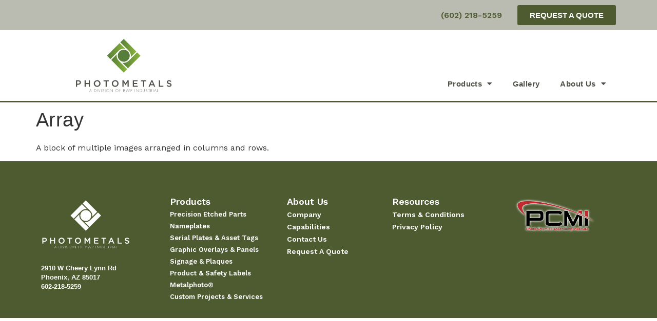

--- FILE ---
content_type: text/html; charset=UTF-8
request_url: https://photometals.com/glossary/array/
body_size: 21495
content:
<!doctype html><html
lang=en-US><head><meta
charset="UTF-8"><meta
name="viewport" content="width=device-width, initial-scale=1"><link
rel=profile href=https://gmpg.org/xfn/11><meta
name='robots' content='index, follow, max-image-preview:large, max-snippet:-1, max-video-preview:-1'><title>Array | Photometals</title><link
rel=canonical href=https://photometals.com/glossary/array/ ><meta
property="og:locale" content="en_US"><meta
property="og:type" content="article"><meta
property="og:title" content="Array | Photometals"><meta
property="og:description" content="A block of multiple images arranged in columns and rows."><meta
property="og:url" content="https://photometals.com/glossary/array/"><meta
property="og:site_name" content="Photometals"><meta
name="twitter:card" content="summary_large_image"> <script type=application/ld+json class=yoast-schema-graph>{"@context":"https://schema.org","@graph":[{"@type":"WebPage","@id":"https://photometals.com/glossary/array/","url":"https://photometals.com/glossary/array/","name":"Array | Photometals","isPartOf":{"@id":"https://photometals.com/#website"},"datePublished":"2022-06-09T21:15:23+00:00","dateModified":"2022-06-09T21:15:23+00:00","breadcrumb":{"@id":"https://photometals.com/glossary/array/#breadcrumb"},"inLanguage":"en-US","potentialAction":[{"@type":"ReadAction","target":["https://photometals.com/glossary/array/"]}]},{"@type":"BreadcrumbList","@id":"https://photometals.com/glossary/array/#breadcrumb","itemListElement":[{"@type":"ListItem","position":1,"name":"Home","item":"https://photometals.com/"},{"@type":"ListItem","position":2,"name":"Array"}]},{"@type":"WebSite","@id":"https://photometals.com/#website","url":"https://photometals.com/","name":"Photometals","description":"A Division of PMA Industries","publisher":{"@id":"https://photometals.com/#organization"},"potentialAction":[{"@type":"SearchAction","target":{"@type":"EntryPoint","urlTemplate":"https://photometals.com/?s={search_term_string}"},"query-input":{"@type":"PropertyValueSpecification","valueRequired":true,"valueName":"search_term_string"}}],"inLanguage":"en-US"},{"@type":"Organization","@id":"https://photometals.com/#organization","name":"PhotoMetals","url":"https://photometals.com/","logo":{"@type":"ImageObject","inLanguage":"en-US","@id":"https://photometals.com/#/schema/logo/image/","url":"https://cdn.photometals.com/wp-content/uploads/2022/05/Photometals-Logo-Vertical.jpeg.png","contentUrl":"https://cdn.photometals.com/wp-content/uploads/2022/05/Photometals-Logo-Vertical.jpeg.png","width":3334,"height":1784,"caption":"PhotoMetals"},"image":{"@id":"https://photometals.com/#/schema/logo/image/"}}]}</script> <link
rel=alternate type=application/rss+xml title="Photometals &raquo; Feed" href=https://photometals.com/feed/ ><link
rel=alternate type=application/rss+xml title="Photometals &raquo; Comments Feed" href=https://photometals.com/comments/feed/ ><link
rel=alternate title="oEmbed (JSON)" type=application/json+oembed href="https://photometals.com/wp-json/oembed/1.0/embed?url=https%3A%2F%2Fphotometals.com%2Fglossary%2Farray%2F"><link
rel=alternate title="oEmbed (XML)" type=text/xml+oembed href="https://photometals.com/wp-json/oembed/1.0/embed?url=https%3A%2F%2Fphotometals.com%2Fglossary%2Farray%2F&#038;format=xml">
 <script src="//www.googletagmanager.com/gtag/js?id=G-RGLJM8G8ZL"  data-cfasync=false data-wpfc-render=false async></script> <script data-cfasync=false data-wpfc-render=false>var mi_version = '9.2.4';
				var mi_track_user = true;
				var mi_no_track_reason = '';
								var MonsterInsightsDefaultLocations = {"page_location":"https:\/\/photometals.com\/glossary\/array\/"};
				if ( typeof MonsterInsightsPrivacyGuardFilter === 'function' ) {
					var MonsterInsightsLocations = (typeof MonsterInsightsExcludeQuery === 'object') ? MonsterInsightsPrivacyGuardFilter( MonsterInsightsExcludeQuery ) : MonsterInsightsPrivacyGuardFilter( MonsterInsightsDefaultLocations );
				} else {
					var MonsterInsightsLocations = (typeof MonsterInsightsExcludeQuery === 'object') ? MonsterInsightsExcludeQuery : MonsterInsightsDefaultLocations;
				}

								var disableStrs = [
										'ga-disable-G-RGLJM8G8ZL',
									];

				/* Function to detect opted out users */
				function __gtagTrackerIsOptedOut() {
					for (var index = 0; index < disableStrs.length; index++) {
						if (document.cookie.indexOf(disableStrs[index] + '=true') > -1) {
							return true;
						}
					}

					return false;
				}

				/* Disable tracking if the opt-out cookie exists. */
				if (__gtagTrackerIsOptedOut()) {
					for (var index = 0; index < disableStrs.length; index++) {
						window[disableStrs[index]] = true;
					}
				}

				/* Opt-out function */
				function __gtagTrackerOptout() {
					for (var index = 0; index < disableStrs.length; index++) {
						document.cookie = disableStrs[index] + '=true; expires=Thu, 31 Dec 2099 23:59:59 UTC; path=/';
						window[disableStrs[index]] = true;
					}
				}

				if ('undefined' === typeof gaOptout) {
					function gaOptout() {
						__gtagTrackerOptout();
					}
				}
								window.dataLayer = window.dataLayer || [];

				window.MonsterInsightsDualTracker = {
					helpers: {},
					trackers: {},
				};
				if (mi_track_user) {
					function __gtagDataLayer() {
						dataLayer.push(arguments);
					}

					function __gtagTracker(type, name, parameters) {
						if (!parameters) {
							parameters = {};
						}

						if (parameters.send_to) {
							__gtagDataLayer.apply(null, arguments);
							return;
						}

						if (type === 'event') {
														parameters.send_to = monsterinsights_frontend.v4_id;
							var hookName = name;
							if (typeof parameters['event_category'] !== 'undefined') {
								hookName = parameters['event_category'] + ':' + name;
							}

							if (typeof MonsterInsightsDualTracker.trackers[hookName] !== 'undefined') {
								MonsterInsightsDualTracker.trackers[hookName](parameters);
							} else {
								__gtagDataLayer('event', name, parameters);
							}
							
						} else {
							__gtagDataLayer.apply(null, arguments);
						}
					}

					__gtagTracker('js', new Date());
					__gtagTracker('set', {
						'developer_id.dZGIzZG': true,
											});
					if ( MonsterInsightsLocations.page_location ) {
						__gtagTracker('set', MonsterInsightsLocations);
					}
										__gtagTracker('config', 'G-RGLJM8G8ZL', {"forceSSL":"true","anonymize_ip":"true","link_attribution":"true"} );
															window.gtag = __gtagTracker;										(function () {
						/* https://developers.google.com/analytics/devguides/collection/analyticsjs/ */
						/* ga and __gaTracker compatibility shim. */
						var noopfn = function () {
							return null;
						};
						var newtracker = function () {
							return new Tracker();
						};
						var Tracker = function () {
							return null;
						};
						var p = Tracker.prototype;
						p.get = noopfn;
						p.set = noopfn;
						p.send = function () {
							var args = Array.prototype.slice.call(arguments);
							args.unshift('send');
							__gaTracker.apply(null, args);
						};
						var __gaTracker = function () {
							var len = arguments.length;
							if (len === 0) {
								return;
							}
							var f = arguments[len - 1];
							if (typeof f !== 'object' || f === null || typeof f.hitCallback !== 'function') {
								if ('send' === arguments[0]) {
									var hitConverted, hitObject = false, action;
									if ('event' === arguments[1]) {
										if ('undefined' !== typeof arguments[3]) {
											hitObject = {
												'eventAction': arguments[3],
												'eventCategory': arguments[2],
												'eventLabel': arguments[4],
												'value': arguments[5] ? arguments[5] : 1,
											}
										}
									}
									if ('pageview' === arguments[1]) {
										if ('undefined' !== typeof arguments[2]) {
											hitObject = {
												'eventAction': 'page_view',
												'page_path': arguments[2],
											}
										}
									}
									if (typeof arguments[2] === 'object') {
										hitObject = arguments[2];
									}
									if (typeof arguments[5] === 'object') {
										Object.assign(hitObject, arguments[5]);
									}
									if ('undefined' !== typeof arguments[1].hitType) {
										hitObject = arguments[1];
										if ('pageview' === hitObject.hitType) {
											hitObject.eventAction = 'page_view';
										}
									}
									if (hitObject) {
										action = 'timing' === arguments[1].hitType ? 'timing_complete' : hitObject.eventAction;
										hitConverted = mapArgs(hitObject);
										__gtagTracker('event', action, hitConverted);
									}
								}
								return;
							}

							function mapArgs(args) {
								var arg, hit = {};
								var gaMap = {
									'eventCategory': 'event_category',
									'eventAction': 'event_action',
									'eventLabel': 'event_label',
									'eventValue': 'event_value',
									'nonInteraction': 'non_interaction',
									'timingCategory': 'event_category',
									'timingVar': 'name',
									'timingValue': 'value',
									'timingLabel': 'event_label',
									'page': 'page_path',
									'location': 'page_location',
									'title': 'page_title',
									'referrer' : 'page_referrer',
								};
								for (arg in args) {
																		if (!(!args.hasOwnProperty(arg) || !gaMap.hasOwnProperty(arg))) {
										hit[gaMap[arg]] = args[arg];
									} else {
										hit[arg] = args[arg];
									}
								}
								return hit;
							}

							try {
								f.hitCallback();
							} catch (ex) {
							}
						};
						__gaTracker.create = newtracker;
						__gaTracker.getByName = newtracker;
						__gaTracker.getAll = function () {
							return [];
						};
						__gaTracker.remove = noopfn;
						__gaTracker.loaded = true;
						window['__gaTracker'] = __gaTracker;
					})();
									} else {
										console.log("");
					(function () {
						function __gtagTracker() {
							return null;
						}

						window['__gtagTracker'] = __gtagTracker;
						window['gtag'] = __gtagTracker;
					})();
									}</script>  <script data-cfasync=false data-wpfc-render=false>if (window.hasOwnProperty('MonsterInsightsDualTracker')){
			window.MonsterInsightsDualTracker.trackers['form:impression'] = function (parameters) {
				__gtagDataLayer('event', 'form_impression', {
					form_id: parameters.event_label,
					content_type: 'form',
					non_interaction: true,
					send_to: parameters.send_to,
				});
			};

			window.MonsterInsightsDualTracker.trackers['form:conversion'] = function (parameters) {
				__gtagDataLayer('event', 'generate_lead', {
					form_id: parameters.event_label,
					send_to: parameters.send_to,
				});
			};
		}</script> <style id=wp-img-auto-sizes-contain-inline-css>img:is([sizes=auto i],[sizes^="auto," i]){contain-intrinsic-size:3000px 1500px}
/*# sourceURL=wp-img-auto-sizes-contain-inline-css */</style><link
rel=stylesheet id=premium-addons-css href='https://cdn.photometals.com/wp-content/plugins/premium-addons-for-elementor/assets/frontend/css/premium-addons.css?ver=4.10.75' media=all><style id=wp-emoji-styles-inline-css>img.wp-smiley, img.emoji {
		display: inline !important;
		border: none !important;
		box-shadow: none !important;
		height: 1em !important;
		width: 1em !important;
		margin: 0 0.07em !important;
		vertical-align: -0.1em !important;
		background: none !important;
		padding: 0 !important;
	}
/*# sourceURL=wp-emoji-styles-inline-css */</style><link
rel=stylesheet id=wp-block-library-css href='https://cdn.photometals.com/wp-includes/css/dist/block-library/style.css?ver=6.9' media=all><style id=global-styles-inline-css>/*<![CDATA[*/:root{--wp--preset--aspect-ratio--square: 1;--wp--preset--aspect-ratio--4-3: 4/3;--wp--preset--aspect-ratio--3-4: 3/4;--wp--preset--aspect-ratio--3-2: 3/2;--wp--preset--aspect-ratio--2-3: 2/3;--wp--preset--aspect-ratio--16-9: 16/9;--wp--preset--aspect-ratio--9-16: 9/16;--wp--preset--color--black: #000000;--wp--preset--color--cyan-bluish-gray: #abb8c3;--wp--preset--color--white: #ffffff;--wp--preset--color--pale-pink: #f78da7;--wp--preset--color--vivid-red: #cf2e2e;--wp--preset--color--luminous-vivid-orange: #ff6900;--wp--preset--color--luminous-vivid-amber: #fcb900;--wp--preset--color--light-green-cyan: #7bdcb5;--wp--preset--color--vivid-green-cyan: #00d084;--wp--preset--color--pale-cyan-blue: #8ed1fc;--wp--preset--color--vivid-cyan-blue: #0693e3;--wp--preset--color--vivid-purple: #9b51e0;--wp--preset--gradient--vivid-cyan-blue-to-vivid-purple: linear-gradient(135deg,rgb(6,147,227) 0%,rgb(155,81,224) 100%);--wp--preset--gradient--light-green-cyan-to-vivid-green-cyan: linear-gradient(135deg,rgb(122,220,180) 0%,rgb(0,208,130) 100%);--wp--preset--gradient--luminous-vivid-amber-to-luminous-vivid-orange: linear-gradient(135deg,rgb(252,185,0) 0%,rgb(255,105,0) 100%);--wp--preset--gradient--luminous-vivid-orange-to-vivid-red: linear-gradient(135deg,rgb(255,105,0) 0%,rgb(207,46,46) 100%);--wp--preset--gradient--very-light-gray-to-cyan-bluish-gray: linear-gradient(135deg,rgb(238,238,238) 0%,rgb(169,184,195) 100%);--wp--preset--gradient--cool-to-warm-spectrum: linear-gradient(135deg,rgb(74,234,220) 0%,rgb(151,120,209) 20%,rgb(207,42,186) 40%,rgb(238,44,130) 60%,rgb(251,105,98) 80%,rgb(254,248,76) 100%);--wp--preset--gradient--blush-light-purple: linear-gradient(135deg,rgb(255,206,236) 0%,rgb(152,150,240) 100%);--wp--preset--gradient--blush-bordeaux: linear-gradient(135deg,rgb(254,205,165) 0%,rgb(254,45,45) 50%,rgb(107,0,62) 100%);--wp--preset--gradient--luminous-dusk: linear-gradient(135deg,rgb(255,203,112) 0%,rgb(199,81,192) 50%,rgb(65,88,208) 100%);--wp--preset--gradient--pale-ocean: linear-gradient(135deg,rgb(255,245,203) 0%,rgb(182,227,212) 50%,rgb(51,167,181) 100%);--wp--preset--gradient--electric-grass: linear-gradient(135deg,rgb(202,248,128) 0%,rgb(113,206,126) 100%);--wp--preset--gradient--midnight: linear-gradient(135deg,rgb(2,3,129) 0%,rgb(40,116,252) 100%);--wp--preset--font-size--small: 13px;--wp--preset--font-size--medium: 20px;--wp--preset--font-size--large: 36px;--wp--preset--font-size--x-large: 42px;--wp--preset--spacing--20: 0.44rem;--wp--preset--spacing--30: 0.67rem;--wp--preset--spacing--40: 1rem;--wp--preset--spacing--50: 1.5rem;--wp--preset--spacing--60: 2.25rem;--wp--preset--spacing--70: 3.38rem;--wp--preset--spacing--80: 5.06rem;--wp--preset--shadow--natural: 6px 6px 9px rgba(0, 0, 0, 0.2);--wp--preset--shadow--deep: 12px 12px 50px rgba(0, 0, 0, 0.4);--wp--preset--shadow--sharp: 6px 6px 0px rgba(0, 0, 0, 0.2);--wp--preset--shadow--outlined: 6px 6px 0px -3px rgb(255, 255, 255), 6px 6px rgb(0, 0, 0);--wp--preset--shadow--crisp: 6px 6px 0px rgb(0, 0, 0);}:where(.is-layout-flex){gap: 0.5em;}:where(.is-layout-grid){gap: 0.5em;}body .is-layout-flex{display: flex;}.is-layout-flex{flex-wrap: wrap;align-items: center;}.is-layout-flex > :is(*, div){margin: 0;}body .is-layout-grid{display: grid;}.is-layout-grid > :is(*, div){margin: 0;}:where(.wp-block-columns.is-layout-flex){gap: 2em;}:where(.wp-block-columns.is-layout-grid){gap: 2em;}:where(.wp-block-post-template.is-layout-flex){gap: 1.25em;}:where(.wp-block-post-template.is-layout-grid){gap: 1.25em;}.has-black-color{color: var(--wp--preset--color--black) !important;}.has-cyan-bluish-gray-color{color: var(--wp--preset--color--cyan-bluish-gray) !important;}.has-white-color{color: var(--wp--preset--color--white) !important;}.has-pale-pink-color{color: var(--wp--preset--color--pale-pink) !important;}.has-vivid-red-color{color: var(--wp--preset--color--vivid-red) !important;}.has-luminous-vivid-orange-color{color: var(--wp--preset--color--luminous-vivid-orange) !important;}.has-luminous-vivid-amber-color{color: var(--wp--preset--color--luminous-vivid-amber) !important;}.has-light-green-cyan-color{color: var(--wp--preset--color--light-green-cyan) !important;}.has-vivid-green-cyan-color{color: var(--wp--preset--color--vivid-green-cyan) !important;}.has-pale-cyan-blue-color{color: var(--wp--preset--color--pale-cyan-blue) !important;}.has-vivid-cyan-blue-color{color: var(--wp--preset--color--vivid-cyan-blue) !important;}.has-vivid-purple-color{color: var(--wp--preset--color--vivid-purple) !important;}.has-black-background-color{background-color: var(--wp--preset--color--black) !important;}.has-cyan-bluish-gray-background-color{background-color: var(--wp--preset--color--cyan-bluish-gray) !important;}.has-white-background-color{background-color: var(--wp--preset--color--white) !important;}.has-pale-pink-background-color{background-color: var(--wp--preset--color--pale-pink) !important;}.has-vivid-red-background-color{background-color: var(--wp--preset--color--vivid-red) !important;}.has-luminous-vivid-orange-background-color{background-color: var(--wp--preset--color--luminous-vivid-orange) !important;}.has-luminous-vivid-amber-background-color{background-color: var(--wp--preset--color--luminous-vivid-amber) !important;}.has-light-green-cyan-background-color{background-color: var(--wp--preset--color--light-green-cyan) !important;}.has-vivid-green-cyan-background-color{background-color: var(--wp--preset--color--vivid-green-cyan) !important;}.has-pale-cyan-blue-background-color{background-color: var(--wp--preset--color--pale-cyan-blue) !important;}.has-vivid-cyan-blue-background-color{background-color: var(--wp--preset--color--vivid-cyan-blue) !important;}.has-vivid-purple-background-color{background-color: var(--wp--preset--color--vivid-purple) !important;}.has-black-border-color{border-color: var(--wp--preset--color--black) !important;}.has-cyan-bluish-gray-border-color{border-color: var(--wp--preset--color--cyan-bluish-gray) !important;}.has-white-border-color{border-color: var(--wp--preset--color--white) !important;}.has-pale-pink-border-color{border-color: var(--wp--preset--color--pale-pink) !important;}.has-vivid-red-border-color{border-color: var(--wp--preset--color--vivid-red) !important;}.has-luminous-vivid-orange-border-color{border-color: var(--wp--preset--color--luminous-vivid-orange) !important;}.has-luminous-vivid-amber-border-color{border-color: var(--wp--preset--color--luminous-vivid-amber) !important;}.has-light-green-cyan-border-color{border-color: var(--wp--preset--color--light-green-cyan) !important;}.has-vivid-green-cyan-border-color{border-color: var(--wp--preset--color--vivid-green-cyan) !important;}.has-pale-cyan-blue-border-color{border-color: var(--wp--preset--color--pale-cyan-blue) !important;}.has-vivid-cyan-blue-border-color{border-color: var(--wp--preset--color--vivid-cyan-blue) !important;}.has-vivid-purple-border-color{border-color: var(--wp--preset--color--vivid-purple) !important;}.has-vivid-cyan-blue-to-vivid-purple-gradient-background{background: var(--wp--preset--gradient--vivid-cyan-blue-to-vivid-purple) !important;}.has-light-green-cyan-to-vivid-green-cyan-gradient-background{background: var(--wp--preset--gradient--light-green-cyan-to-vivid-green-cyan) !important;}.has-luminous-vivid-amber-to-luminous-vivid-orange-gradient-background{background: var(--wp--preset--gradient--luminous-vivid-amber-to-luminous-vivid-orange) !important;}.has-luminous-vivid-orange-to-vivid-red-gradient-background{background: var(--wp--preset--gradient--luminous-vivid-orange-to-vivid-red) !important;}.has-very-light-gray-to-cyan-bluish-gray-gradient-background{background: var(--wp--preset--gradient--very-light-gray-to-cyan-bluish-gray) !important;}.has-cool-to-warm-spectrum-gradient-background{background: var(--wp--preset--gradient--cool-to-warm-spectrum) !important;}.has-blush-light-purple-gradient-background{background: var(--wp--preset--gradient--blush-light-purple) !important;}.has-blush-bordeaux-gradient-background{background: var(--wp--preset--gradient--blush-bordeaux) !important;}.has-luminous-dusk-gradient-background{background: var(--wp--preset--gradient--luminous-dusk) !important;}.has-pale-ocean-gradient-background{background: var(--wp--preset--gradient--pale-ocean) !important;}.has-electric-grass-gradient-background{background: var(--wp--preset--gradient--electric-grass) !important;}.has-midnight-gradient-background{background: var(--wp--preset--gradient--midnight) !important;}.has-small-font-size{font-size: var(--wp--preset--font-size--small) !important;}.has-medium-font-size{font-size: var(--wp--preset--font-size--medium) !important;}.has-large-font-size{font-size: var(--wp--preset--font-size--large) !important;}.has-x-large-font-size{font-size: var(--wp--preset--font-size--x-large) !important;}
/*# sourceURL=global-styles-inline-css *//*]]>*/</style><style id=core-block-supports-inline-css>/**
 * Core styles: block-supports
 */

/*# sourceURL=core-block-supports-inline-css */</style><style id=classic-theme-styles-inline-css>/**
 * These rules are needed for backwards compatibility.
 * They should match the button element rules in the base theme.json file.
 */
.wp-block-button__link {
	color: #ffffff;
	background-color: #32373c;
	border-radius: 9999px; /* 100% causes an oval, but any explicit but really high value retains the pill shape. */

	/* This needs a low specificity so it won't override the rules from the button element if defined in theme.json. */
	box-shadow: none;
	text-decoration: none;

	/* The extra 2px are added to size solids the same as the outline versions.*/
	padding: calc(0.667em + 2px) calc(1.333em + 2px);

	font-size: 1.125em;
}

.wp-block-file__button {
	background: #32373c;
	color: #ffffff;
	text-decoration: none;
}

/*# sourceURL=https://cdn.photometals.com/wp-includes/css/classic-themes.css */</style><link
rel=stylesheet id=ivory-search-styles-css href='https://cdn.photometals.com/wp-content/plugins/add-search-to-menu/public/css/ivory-search.min.css?ver=5.5.8' media=all><link
rel=stylesheet id=pa-admin-bar-css href='https://cdn.photometals.com/wp-content/plugins/premium-addons-for-elementor/admin/assets/css/admin-bar.css?ver=4.10.75' media=all><link
rel=stylesheet id=hello-elementor-theme-style-css href='https://cdn.photometals.com/wp-content/themes/hello-elementor/theme.css?ver=2.6.1' media=all><link
rel=stylesheet id=hello-elementor-child-style-css href='https://cdn.photometals.com/wp-content/themes/hello-theme-child-master/style.css?ver=1.0.0' media=all><link
rel=stylesheet id=hello-elementor-css href='https://cdn.photometals.com/wp-content/themes/hello-elementor/style.css?ver=2.6.1' media=all><link
rel=stylesheet id=elementor-frontend-css href='https://cdn.photometals.com/wp-content/plugins/elementor/assets/css/frontend.css?ver=3.26.3' media=all><link
rel=stylesheet id=elementor-post-7-css href='https://cdn.photometals.com/wp-content/uploads/elementor/css/post-7.css?ver=1763006066' media=all><link
rel=stylesheet id=widget-icon-list-css href='https://cdn.photometals.com/wp-content/plugins/elementor/assets/css/widget-icon-list.min.css?ver=3.26.3' media=all><link
rel=stylesheet id=widget-image-css href='https://cdn.photometals.com/wp-content/plugins/elementor/assets/css/widget-image.min.css?ver=3.26.3' media=all><link
rel=stylesheet id=widget-nav-menu-css href='https://cdn.photometals.com/wp-content/plugins/elementor-pro/assets/css/widget-nav-menu.min.css?ver=3.26.2' media=all><link
rel=stylesheet id=widget-text-editor-css href='https://cdn.photometals.com/wp-content/plugins/elementor/assets/css/widget-text-editor.min.css?ver=3.26.3' media=all><link
rel=stylesheet id=widget-heading-css href='https://cdn.photometals.com/wp-content/plugins/elementor/assets/css/widget-heading.min.css?ver=3.26.3' media=all><link
rel=stylesheet id=elementor-icons-css href='https://cdn.photometals.com/wp-content/plugins/elementor/assets/lib/eicons/css/elementor-icons.css?ver=5.34.0' media=all><link
rel=stylesheet id=font-awesome-5-all-css href='https://cdn.photometals.com/wp-content/plugins/elementor/assets/lib/font-awesome/css/all.min.css?ver=4.10.75' media=all><link
rel=stylesheet id=font-awesome-4-shim-css href='https://cdn.photometals.com/wp-content/plugins/elementor/assets/lib/font-awesome/css/v4-shims.css?ver=3.26.3' media=all><link
rel=stylesheet id=elementor-post-1605-css href='https://cdn.photometals.com/wp-content/uploads/elementor/css/post-1605.css?ver=1763006066' media=all><link
rel=stylesheet id=elementor-post-1638-css href='https://cdn.photometals.com/wp-content/uploads/elementor/css/post-1638.css?ver=1763008765' media=all><link
rel=stylesheet id=google-fonts-1-css href='https://fonts.googleapis.com/css?family=Work+Sans%3A100%2C100italic%2C200%2C200italic%2C300%2C300italic%2C400%2C400italic%2C500%2C500italic%2C600%2C600italic%2C700%2C700italic%2C800%2C800italic%2C900%2C900italic&#038;display=auto&#038;ver=6.9' media=all><link
rel=stylesheet id=elementor-icons-shared-0-css href='https://cdn.photometals.com/wp-content/plugins/elementor/assets/lib/font-awesome/css/fontawesome.css?ver=5.15.3' media=all><link
rel=stylesheet id=elementor-icons-fa-solid-css href='https://cdn.photometals.com/wp-content/plugins/elementor/assets/lib/font-awesome/css/solid.css?ver=5.15.3' media=all><link
rel=preconnect href=https://fonts.gstatic.com/ crossorigin><script src="https://cdn.photometals.com/wp-content/plugins/google-analytics-premium/assets/js/frontend-gtag.js?ver=1768763371" id=monsterinsights-frontend-script-js async data-wp-strategy=async></script> <script data-cfasync=false data-wpfc-render=false id=monsterinsights-frontend-script-js-extra>var monsterinsights_frontend = {"js_events_tracking":"true","download_extensions":"doc,pdf,ppt,zip,xls,docx,pptx,xlsx","inbound_paths":"[{\"path\":\"\\\/go\\\/\",\"label\":\"affiliate\"},{\"path\":\"\\\/recommend\\\/\",\"label\":\"affiliate\"}]","home_url":"https:\/\/photometals.com","hash_tracking":"false","v4_id":"G-RGLJM8G8ZL"};</script> <script src="https://cdn.photometals.com/wp-includes/js/jquery/jquery.js?ver=3.7.1" id=jquery-core-js></script> <script src="https://cdn.photometals.com/wp-includes/js/jquery/jquery-migrate.js?ver=3.4.1" id=jquery-migrate-js></script> <script src="https://cdn.photometals.com/wp-content/plugins/elementor/assets/lib/font-awesome/js/v4-shims.js?ver=3.26.3" id=font-awesome-4-shim-js></script> <link
rel=https://api.w.org/ href=https://photometals.com/wp-json/ ><link
rel=alternate title=JSON type=application/json href=https://photometals.com/wp-json/wp/v2/glossary/2928><link
rel=EditURI type=application/rsd+xml title=RSD href=https://photometals.com/xmlrpc.php?rsd><meta
name="generator" content="WordPress 6.9"><link
rel=shortlink href='https://photometals.com/?p=2928'><meta
name="generator" content="Elementor 3.26.3; features: additional_custom_breakpoints; settings: css_print_method-external, google_font-enabled, font_display-auto"><style>.e-con.e-parent:nth-of-type(n+4):not(.e-lazyloaded):not(.e-no-lazyload),
				.e-con.e-parent:nth-of-type(n+4):not(.e-lazyloaded):not(.e-no-lazyload) * {
					background-image: none !important;
				}
				@media screen and (max-height: 1024px) {
					.e-con.e-parent:nth-of-type(n+3):not(.e-lazyloaded):not(.e-no-lazyload),
					.e-con.e-parent:nth-of-type(n+3):not(.e-lazyloaded):not(.e-no-lazyload) * {
						background-image: none !important;
					}
				}
				@media screen and (max-height: 640px) {
					.e-con.e-parent:nth-of-type(n+2):not(.e-lazyloaded):not(.e-no-lazyload),
					.e-con.e-parent:nth-of-type(n+2):not(.e-lazyloaded):not(.e-no-lazyload) * {
						background-image: none !important;
					}
				}</style> <script data-cfasync=false data-wpfc-render=false>function monsterinsights_forms_record_impression(event) {
				monsterinsights_add_bloom_forms_ids();
				var monsterinsights_forms = document.getElementsByTagName("form");
				var monsterinsights_forms_i;
				for (monsterinsights_forms_i = 0; monsterinsights_forms_i < monsterinsights_forms.length; monsterinsights_forms_i++) {
					var monsterinsights_form_id = monsterinsights_forms[monsterinsights_forms_i].getAttribute("id");
					var skip_conversion = false;
					/* Check to see if it's contact form 7 if the id isn't set */
					if (!monsterinsights_form_id) {
						monsterinsights_form_id = monsterinsights_forms[monsterinsights_forms_i].parentElement.getAttribute("id");
						if (monsterinsights_form_id && monsterinsights_form_id.lastIndexOf('wpcf7-f', 0) === 0) {
							/* If so, let's grab that and set it to be the form's ID*/
							var tokens = monsterinsights_form_id.split('-').slice(0, 2);
							var result = tokens.join('-');
							monsterinsights_forms[monsterinsights_forms_i].setAttribute("id", result);/* Now we can do just what we did above */
							monsterinsights_form_id = monsterinsights_forms[monsterinsights_forms_i].getAttribute("id");
						} else {
							monsterinsights_form_id = false;
						}
					}

					/* Check if it's Ninja Forms & id isn't set. */
					if (!monsterinsights_form_id && monsterinsights_forms[monsterinsights_forms_i].parentElement.className.indexOf('nf-form-layout') >= 0) {
						monsterinsights_form_id = monsterinsights_forms[monsterinsights_forms_i].parentElement.parentElement.parentElement.getAttribute('id');
						if (monsterinsights_form_id && 0 === monsterinsights_form_id.lastIndexOf('nf-form-', 0)) {
							/* If so, let's grab that and set it to be the form's ID*/
							tokens = monsterinsights_form_id.split('-').slice(0, 3);
							result = tokens.join('-');
							monsterinsights_forms[monsterinsights_forms_i].setAttribute('id', result);
							/* Now we can do just what we did above */
							monsterinsights_form_id = monsterinsights_forms[monsterinsights_forms_i].getAttribute('id');
							skip_conversion = true;
						}
					}

					if (monsterinsights_form_id && monsterinsights_form_id !== 'commentform' && monsterinsights_form_id !== 'adminbar-search') {
						__gtagTracker('event', 'impression', {
							event_category: 'form',
							event_label: monsterinsights_form_id,
							value: 1,
							non_interaction: true
						});

						/* If a WPForms Form, we can use custom tracking */
						if (monsterinsights_form_id && 0 === monsterinsights_form_id.lastIndexOf('wpforms-form-', 0)) {
							continue;
						}

						/* Formiddable Forms, use custom tracking */
						if (monsterinsights_forms_has_class(monsterinsights_forms[monsterinsights_forms_i], 'frm-show-form')) {
							continue;
						}

						/* If a Gravity Form, we can use custom tracking */
						if (monsterinsights_form_id && 0 === monsterinsights_form_id.lastIndexOf('gform_', 0)) {
							continue;
						}

						/* If Ninja forms, we use custom conversion tracking */
						if (skip_conversion) {
							continue;
						}

						var custom_conversion_mi_forms = false;
						if (custom_conversion_mi_forms) {
							continue;
						}

						if (window.jQuery) {
							(function (form_id) {
								jQuery(document).ready(function () {
									jQuery('#' + form_id).on('submit', monsterinsights_forms_record_conversion);
								});
							})(monsterinsights_form_id);
						} else {
							var __gaFormsTrackerWindow = window;
							if (__gaFormsTrackerWindow.addEventListener) {
								document.getElementById(monsterinsights_form_id).addEventListener("submit", monsterinsights_forms_record_conversion, false);
							} else {
								if (__gaFormsTrackerWindow.attachEvent) {
									document.getElementById(monsterinsights_form_id).attachEvent("onsubmit", monsterinsights_forms_record_conversion);
								}
							}
						}

					} else {
						continue;
					}
				}
			}

			function monsterinsights_forms_has_class(element, className) {
				return (' ' + element.className + ' ').indexOf(' ' + className + ' ') > -1;
			}

			function monsterinsights_forms_record_conversion(event) {
				var monsterinsights_form_conversion_id = event.target.id;
				var monsterinsights_form_action = event.target.getAttribute("miforms-action");
				if (monsterinsights_form_conversion_id && !monsterinsights_form_action) {
					document.getElementById(monsterinsights_form_conversion_id).setAttribute("miforms-action", "submitted");
					__gtagTracker('event', 'conversion', {
						event_category: 'form',
						event_label: monsterinsights_form_conversion_id,
						value: 1,
					});
				}
			}

			/* Attach the events to all clicks in the document after page and GA has loaded */
			function monsterinsights_forms_load() {
				if (typeof (__gtagTracker) !== 'undefined' && __gtagTracker) {
					var __gtagFormsTrackerWindow = window;
					if (__gtagFormsTrackerWindow.addEventListener) {
						__gtagFormsTrackerWindow.addEventListener("load", monsterinsights_forms_record_impression, false);
					} else {
						if (__gtagFormsTrackerWindow.attachEvent) {
							__gtagFormsTrackerWindow.attachEvent("onload", monsterinsights_forms_record_impression);
						}
					}
				} else {
					setTimeout(monsterinsights_forms_load, 200);
				}
			}

			/* Custom Ninja Forms impression tracking */
			if (window.jQuery) {
				jQuery(document).on('nfFormReady', function (e, layoutView) {
					var label = layoutView.el;
					label = label.substring(1, label.length);
					label = label.split('-').slice(0, 3).join('-');
					__gtagTracker('event', 'impression', {
						event_category: 'form',
						event_label: label,
						value: 1,
						non_interaction: true
					});
				});
			}

			/* Custom Bloom Form tracker */
			function monsterinsights_add_bloom_forms_ids() {
				var bloom_forms = document.querySelectorAll('.et_bloom_form_content form');
				if (bloom_forms.length > 0) {
					for (var i = 0; i < bloom_forms.length; i++) {
						if ('' === bloom_forms[i].id) {
							var form_parent_root = monsterinsights_find_parent_with_class(bloom_forms[i], 'et_bloom_optin');
							if (form_parent_root) {
								var classes = form_parent_root.className.split(' ');
								for (var j = 0; j < classes.length; ++j) {
									if (0 === classes[j].indexOf('et_bloom_optin')) {
										bloom_forms[i].id = classes[j];
									}
								}
							}
						}
					}
				}
			}

			function monsterinsights_find_parent_with_class(element, className) {
				if (element.parentNode && '' !== className) {
					if (element.parentNode.className.indexOf(className) >= 0) {
						return element.parentNode;
					} else {
						return monsterinsights_find_parent_with_class(element.parentNode, className);
					}
				}
				return false;
			}

			monsterinsights_forms_load();</script> <link
rel=icon href=https://cdn.photometals.com/wp-content/uploads/2020/07/cropped-Photometals-Logo-Vertical-150x150.png sizes=32x32><link
rel=icon href=https://cdn.photometals.com/wp-content/uploads/2020/07/cropped-Photometals-Logo-Vertical-300x300.png sizes=192x192><link
rel=apple-touch-icon href=https://cdn.photometals.com/wp-content/uploads/2020/07/cropped-Photometals-Logo-Vertical-300x300.png><meta
name="msapplication-TileImage" content="https://cdn.photometals.com/wp-content/uploads/2020/07/cropped-Photometals-Logo-Vertical-300x300.png"><link
rel=stylesheet id=cmtooltip-css href='https://cdn.photometals.com/wp-content/plugins/enhanced-tooltipglossary/assets/css/tooltip.min.css?ver=4.4.1' media=all><style id=cmtooltip-inline-css>#tt {
				z-index: 1500;
		}

					#tt #ttcont div.glossaryItemTitle {
			color: #000000 !important;
			}
		
					#tt #ttcont div.glossaryItemTitle {
			background-color: #transparent !important;
			padding: 0 !important;
			margin: 0px !important;
			border-top: 10px solid transparent;
			border-bottom: 10px solid transparent;
			}
		
					#tt #ttcont div.glossaryItemTitle {
			font-size: 13px !important;
			}
		
		#tt #ttcont div.glossaryItemBody {
		padding: 0;
					font-size: 13px;
				}
		#tt #ttcont .mobile-link{
					font-size: 13px;
				}

		.mobile-link a.glossaryLink {
		color: #fff !important;
		}
		.mobile-link:before{content: "Term link:  "}

		
		
		.tiles ul.glossaryList li {
		min-width: 85px !important;
		width:85px !important;
		}
		.tiles ul.glossaryList span { min-width:85px; width:85px;  }
		.cm-glossary.tiles.big ul.glossaryList a { min-width:179px; width:179px }
		.cm-glossary.tiles.big ul.glossaryList span { min-width:179px; width:179px; }

				span.glossaryLink, a.glossaryLink {
		border-bottom: dotted 1px #000000;					color: #000000 !important;
				}
		span.glossaryLink.temporary, a.glossaryLink.temporary {
		border-bottom: dotted 1px #eeff11;		}
		span.glossaryLink:hover, a.glossaryLink:hover {
		border-bottom: solid 1px #333333;					color:#333333 !important;
				}

				.glossaryList .glossary-link-title {
		font-weight: normal !important;
		}

		
					#tt #tt-btn-close{ color: #222 !important}
		
		.cm-glossary.grid ul.glossaryList li[class^='ln']  { width: 200px !important}

					#tt #tt-btn-close{
			direction: rtl;
			font-size: 20px !important
			}
		
		
					#tt #ttcont glossaryItemBody * {color: #ffffff}
		

		
					#tt #ttcont a{color: #2EA3F2 !important}
		
		
		
					#ttcont {
			box-shadow: 0px 0px 20px #666666;
			-moz-box-shadow: 0px 0px 20px #666666;
			-webkit-box-shadow: 0px 0px 20px #666666;
			}
					.cm-glossary.term-carousel .slick-slide,
			.cm-glossary.tiles-with-definition ul > li { height: 250px !important}
					.cm-glossary.tiles-with-definition ul {
			grid-template-columns: repeat(auto-fill, 220px) !important;
			}
		
		.glossary-search-wrapper {
		display: inline-block;
				}


		
		input.glossary-search-term {
				outline: none;
																}


		
		
		button.glossary-search.button {
		outline: none;
												}
/*# sourceURL=cmtooltip-inline-css */</style><link
rel=stylesheet id=dashicons-css href='https://cdn.photometals.com/wp-includes/css/dashicons.css?ver=6.9' media=all><link
rel=stylesheet id=e-sticky-css href='https://cdn.photometals.com/wp-content/plugins/elementor-pro/assets/css/modules/sticky.css?ver=3.26.2' media=all></head><body
class="wp-singular glossary-template-default single single-glossary postid-2928 wp-custom-logo wp-theme-hello-elementor wp-child-theme-hello-theme-child-master hello-elementor elementor-default elementor-kit-7"><a
class="skip-link screen-reader-text" href=#content>
Skip to content</a><header
data-elementor-type=header data-elementor-id=1605 class="elementor elementor-1605 elementor-location-header" data-elementor-post-type=elementor_library><section
class="elementor-section elementor-top-section elementor-element elementor-element-5c7d3fa elementor-section-boxed elementor-section-height-default elementor-section-height-default" data-id=5c7d3fa data-element_type=section data-settings={&quot;background_background&quot;:&quot;classic&quot;}><div
class="elementor-container elementor-column-gap-default"><div
class="elementor-column elementor-col-100 elementor-top-column elementor-element elementor-element-563e5a8" data-id=563e5a8 data-element_type=column><div
class="elementor-widget-wrap elementor-element-populated"><div
class="elementor-element elementor-element-f69614c elementor-icon-list--layout-inline elementor-widget__width-auto elementor-list-item-link-full_width elementor-widget elementor-widget-icon-list" data-id=f69614c data-element_type=widget data-widget_type=icon-list.default><div
class=elementor-widget-container><ul
class="elementor-icon-list-items elementor-inline-items">
<li
class="elementor-icon-list-item elementor-inline-item">
<a
href=tel:6022185259><span
class=elementor-icon-list-icon>
<i
aria-hidden=true class="fas fa-phone"></i>		</span>
<span
class=elementor-icon-list-text>(602) 218-5259</span>
</a>
</li></ul></div></div><div
class="elementor-element elementor-element-7c0f2f0b elementor-align-right elementor-widget__width-auto elementor-widget-mobile__width-auto elementor-widget elementor-widget-button" data-id=7c0f2f0b data-element_type=widget data-widget_type=button.default><div
class=elementor-widget-container><div
class=elementor-button-wrapper>
<a
class="elementor-button elementor-button-link elementor-size-sm" href=http://photometals.com/quote>
<span
class=elementor-button-content-wrapper>
<span
class=elementor-button-text>REQUEST A QUOTE</span>
</span>
</a></div></div></div></div></div></div></section><section
class="elementor-section elementor-inner-section elementor-element elementor-element-385c4c60 elementor-section-boxed elementor-section-height-default elementor-section-height-default" data-id=385c4c60 data-element_type=section data-settings={&quot;background_background&quot;:&quot;classic&quot;,&quot;sticky&quot;:&quot;top&quot;,&quot;sticky_on&quot;:[&quot;desktop&quot;,&quot;tablet&quot;,&quot;mobile&quot;],&quot;sticky_offset&quot;:0,&quot;sticky_effects_offset&quot;:0,&quot;sticky_anchor_link_offset&quot;:0}><div
class=elementor-background-overlay></div><div
class="elementor-container elementor-column-gap-default"><div
class="elementor-column elementor-col-50 elementor-inner-column elementor-element elementor-element-7519ffb3" data-id=7519ffb3 data-element_type=column><div
class="elementor-widget-wrap elementor-element-populated"><div
class="elementor-element elementor-element-5ec7077 elementor-widget elementor-widget-theme-site-logo elementor-widget-image" data-id=5ec7077 data-element_type=widget data-widget_type=theme-site-logo.default><div
class=elementor-widget-container>
<a
href=https://photometals.com>
<img
width=794 height=425 src=https://cdn.photometals.com/wp-content/uploads/2025/05/BWP-Photometals.svg class="attachment-full size-full wp-image-5509" alt="Photometals - A Division of BWP Industrial">		</a></div></div></div></div><div
class="elementor-column elementor-col-50 elementor-inner-column elementor-element elementor-element-7565d0d2" data-id=7565d0d2 data-element_type=column><div
class="elementor-widget-wrap elementor-element-populated"><div
class="elementor-element elementor-element-62c3b581 elementor-nav-menu__align-end elementor-nav-menu--stretch elementor-nav-menu--dropdown-tablet elementor-nav-menu__text-align-aside elementor-nav-menu--toggle elementor-nav-menu--burger elementor-widget elementor-widget-nav-menu" data-id=62c3b581 data-element_type=widget data-settings="{&quot;full_width&quot;:&quot;stretch&quot;,&quot;layout&quot;:&quot;horizontal&quot;,&quot;submenu_icon&quot;:{&quot;value&quot;:&quot;&lt;i class=\&quot;fas fa-caret-down\&quot;&gt;&lt;\/i&gt;&quot;,&quot;library&quot;:&quot;fa-solid&quot;},&quot;toggle&quot;:&quot;burger&quot;}" data-widget_type=nav-menu.default><div
class=elementor-widget-container><nav
aria-label=Menu class="elementor-nav-menu--main elementor-nav-menu__container elementor-nav-menu--layout-horizontal e--pointer-underline e--animation-fade"><ul
id=menu-1-62c3b581 class=elementor-nav-menu><li
class="menu-item menu-item-type-custom menu-item-object-custom menu-item-has-children menu-item-1609"><a
href=# class="elementor-item elementor-item-anchor">Products</a><ul
class="sub-menu elementor-nav-menu--dropdown">
<li
class="menu-item menu-item-type-post_type menu-item-object-page menu-item-has-children menu-item-1611"><a
href=https://photometals.com/nameplates/ class=elementor-sub-item>Nameplates</a><ul
class="sub-menu elementor-nav-menu--dropdown">
<li
class="menu-item menu-item-type-post_type menu-item-object-page menu-item-2298"><a
href=https://photometals.com/nameplates/manufacturing/ class=elementor-sub-item>Nameplates for Manufacturing</a></li>
<li
class="menu-item menu-item-type-post_type menu-item-object-page menu-item-2296"><a
href=https://photometals.com/nameplates/automotive/ class=elementor-sub-item>Nameplates for Automotive &#038; Trailers</a></li>
<li
class="menu-item menu-item-type-post_type menu-item-object-page menu-item-2299"><a
href=https://photometals.com/nameplates/motors/ class=elementor-sub-item>Nameplates for Motors</a></li>
<li
class="menu-item menu-item-type-post_type menu-item-object-page menu-item-2297"><a
href=https://photometals.com/nameplates/industrial/ class=elementor-sub-item>Nameplates for Industrial Equipment</a></li>
<li
class="menu-item menu-item-type-post_type menu-item-object-page menu-item-2301"><a
href=https://photometals.com/nameplates/serviceproviders/ class=elementor-sub-item>Nameplates for Service Providers</a></li>
<li
class="menu-item menu-item-type-post_type menu-item-object-page menu-item-2300"><a
href=https://photometals.com/nameplates/rebuilds/ class=elementor-sub-item>Nameplates for Rebuilds</a></li></ul>
</li>
<li
class="menu-item menu-item-type-post_type menu-item-object-page menu-item-has-children menu-item-1612"><a
href=https://photometals.com/platestags/ class=elementor-sub-item>Serial Plates &#038; Asset Tags</a><ul
class="sub-menu elementor-nav-menu--dropdown">
<li
class="menu-item menu-item-type-post_type menu-item-object-page menu-item-2302"><a
href=https://photometals.com/platestags/warehouse/ class=elementor-sub-item>Serial Plates &#038; Asset Tags – Materials &#038; Warehouse</a></li>
<li
class="menu-item menu-item-type-post_type menu-item-object-page menu-item-2307"><a
href=https://photometals.com/platestags/utilities/ class=elementor-sub-item>Serial Plates &#038; Assets Tags for Utilities</a></li>
<li
class="menu-item menu-item-type-post_type menu-item-object-page menu-item-2304"><a
href=https://photometals.com/platestags/fieldinventory/ class=elementor-sub-item>Serial Plates &#038; Assets Tags for Field Inventory</a></li>
<li
class="menu-item menu-item-type-post_type menu-item-object-page menu-item-2305"><a
href=https://photometals.com/platestags/toolinventory/ class=elementor-sub-item>Serial Plates &#038; Assets Tags for Tool Inventory</a></li>
<li
class="menu-item menu-item-type-post_type menu-item-object-page menu-item-2303"><a
href=https://photometals.com/platestags/equipmentinventory/ class=elementor-sub-item>Serial Plates &#038; Assets Tags for Equipment Inventory</a></li>
<li
class="menu-item menu-item-type-post_type menu-item-object-page menu-item-2306"><a
href=https://photometals.com/platestags/uid/ class=elementor-sub-item>Serial Plates &#038; Assets Tags for UID Labels</a></li></ul>
</li>
<li
class="menu-item menu-item-type-post_type menu-item-object-page menu-item-has-children menu-item-1613"><a
href=https://photometals.com/panels/ class=elementor-sub-item>Graphic Overlays &#038; Panels</a><ul
class="sub-menu elementor-nav-menu--dropdown">
<li
class="menu-item menu-item-type-post_type menu-item-object-page menu-item-2309"><a
href=https://photometals.com/panels/controlpanels/ class=elementor-sub-item>Graphic Overlays &#038; Panels – Control Panels</a></li>
<li
class="menu-item menu-item-type-post_type menu-item-object-page menu-item-2311"><a
href=https://photometals.com/panels/manufacturing/ class=elementor-sub-item>Graphic Overlays &#038; Panels – Manufacturing</a></li>
<li
class="menu-item menu-item-type-post_type menu-item-object-page menu-item-2313"><a
href=https://photometals.com/panels/serviceproviders/ class=elementor-sub-item>Graphic Overlays &#038; Panels – Service Providers</a></li>
<li
class="menu-item menu-item-type-post_type menu-item-object-page menu-item-2308"><a
href=https://photometals.com/panels/replacements/ class=elementor-sub-item>Graphic Overlays &#038; Panels – Replacements</a></li>
<li
class="menu-item menu-item-type-post_type menu-item-object-page menu-item-2312"><a
href=https://photometals.com/panels/rebuilds/ class=elementor-sub-item>Graphic Overlays &#038; Panels – Rebuilds</a></li>
<li
class="menu-item menu-item-type-post_type menu-item-object-page menu-item-2310"><a
href=https://photometals.com/panels/industrial/ class=elementor-sub-item>Graphic Overlays &#038; Panels – Industrial Use</a></li></ul>
</li>
<li
class="menu-item menu-item-type-post_type menu-item-object-page menu-item-has-children menu-item-1614"><a
href=https://photometals.com/signs/ class=elementor-sub-item>Signage &#038; Plaques</a><ul
class="sub-menu elementor-nav-menu--dropdown">
<li
class="menu-item menu-item-type-post_type menu-item-object-page menu-item-2314"><a
href=https://photometals.com/signs/awards/ class=elementor-sub-item>Signage &#038; Plaques – Awards</a></li>
<li
class="menu-item menu-item-type-post_type menu-item-object-page menu-item-2319"><a
href=https://photometals.com/signs/memorials/ class=elementor-sub-item>Signage &#038; Plaques – Memorials</a></li>
<li
class="menu-item menu-item-type-post_type menu-item-object-page menu-item-2318"><a
href=https://photometals.com/signs/directory/ class=elementor-sub-item>Signage &#038; Plaques – Directory &#038; Wayfinding</a></li>
<li
class="menu-item menu-item-type-post_type menu-item-object-page menu-item-2317"><a
href=https://photometals.com/signs/architectural/ class=elementor-sub-item>Signage &#038; Plaques – Architectural</a></li>
<li
class="menu-item menu-item-type-post_type menu-item-object-page menu-item-2315"><a
href=https://photometals.com/signs/interiorexterior/ class=elementor-sub-item>Signage &#038; Plaques – Interior &#038; Exterior</a></li></ul>
</li>
<li
class="menu-item menu-item-type-post_type menu-item-object-page menu-item-has-children menu-item-1615"><a
href=https://photometals.com/labels/ class=elementor-sub-item>Product &#038; Safety Labels</a><ul
class="sub-menu elementor-nav-menu--dropdown">
<li
class="menu-item menu-item-type-post_type menu-item-object-page menu-item-2325"><a
href=https://photometals.com/labels/flexible/ class=elementor-sub-item>Product &#038; Safety Labels – Flexible Labels</a></li>
<li
class="menu-item menu-item-type-post_type menu-item-object-page menu-item-2324"><a
href=https://photometals.com/labels/products/ class=elementor-sub-item>Product &#038; Safety Labels – Products</a></li>
<li
class="menu-item menu-item-type-post_type menu-item-object-page menu-item-2321"><a
href=https://photometals.com/labels/safety/ class=elementor-sub-item>Product &#038; Safety Labels – Safety Labels</a></li>
<li
class="menu-item menu-item-type-post_type menu-item-object-page menu-item-2323"><a
href=https://photometals.com/labels/warning/ class=elementor-sub-item>Product &#038; Safety Labels – Warning Labels</a></li>
<li
class="menu-item menu-item-type-post_type menu-item-object-page menu-item-2320"><a
href=https://photometals.com/labels/iso/ class=elementor-sub-item>Product &#038; Safety Labels – ISO/IEC Labels</a></li>
<li
class="menu-item menu-item-type-post_type menu-item-object-page menu-item-2322"><a
href=https://photometals.com/labels/uv/ class=elementor-sub-item>Product &#038; Safety Labels – UV Printed</a></li></ul>
</li>
<li
class="menu-item menu-item-type-post_type menu-item-object-page menu-item-has-children menu-item-1616"><a
href=https://photometals.com/metalphoto/ class=elementor-sub-item>Metalphoto®</a><ul
class="sub-menu elementor-nav-menu--dropdown">
<li
class="menu-item menu-item-type-post_type menu-item-object-page menu-item-2330"><a
href=https://photometals.com/metalphoto/tags/ class=elementor-sub-item>Metalphoto® &#8211; Serialized Tags</a></li>
<li
class="menu-item menu-item-type-post_type menu-item-object-page menu-item-2329"><a
href=https://photometals.com/metalphoto/nameplates/ class=elementor-sub-item>Metalphoto® &#8211; Nameplates &#038; Overlays</a></li>
<li
class="menu-item menu-item-type-post_type menu-item-object-page menu-item-2331"><a
href=https://photometals.com/metalphoto/wayfinding/ class=elementor-sub-item>Metalphoto® &#8211; Trail &#038; Wayfinding</a></li>
<li
class="menu-item menu-item-type-post_type menu-item-object-page menu-item-2328"><a
href=https://photometals.com/metalphoto/placards/ class=elementor-sub-item>Metalphoto® &#8211; Information Placards</a></li>
<li
class="menu-item menu-item-type-post_type menu-item-object-page menu-item-2326"><a
href=https://photometals.com/metalphoto/barcodes/ class=elementor-sub-item>Metalphoto® &#8211; Barcode Labels</a></li>
<li
class="menu-item menu-item-type-post_type menu-item-object-page menu-item-2327"><a
href=https://photometals.com/metalphoto/businesscards/ class=elementor-sub-item>Metalphoto® &#8211; Business Cards</a></li></ul>
</li>
<li
class="menu-item menu-item-type-post_type menu-item-object-page menu-item-has-children menu-item-1617"><a
href=https://photometals.com/custom/ class=elementor-sub-item>Custom Projects &#038; Services</a><ul
class="sub-menu elementor-nav-menu--dropdown">
<li
class="menu-item menu-item-type-post_type menu-item-object-page menu-item-2336"><a
href=https://photometals.com/custom/projects-prototypes/ class=elementor-sub-item>Custom Projects – Prototypes</a></li>
<li
class="menu-item menu-item-type-post_type menu-item-object-page menu-item-2332"><a
href=https://photometals.com/custom/projects-logos/ class=elementor-sub-item>Custom Projects – Company Logos</a></li>
<li
class="menu-item menu-item-type-post_type menu-item-object-page menu-item-2333"><a
href=https://photometals.com/custom/projects-artwork/ class=elementor-sub-item>Custom Projects – Artwork &#038; Portraits</a></li>
<li
class="menu-item menu-item-type-post_type menu-item-object-page menu-item-2334"><a
href=https://photometals.com/custom/services-laser/ class=elementor-sub-item>Services &#8211; Laser Services</a></li>
<li
class="menu-item menu-item-type-post_type menu-item-object-page menu-item-2337"><a
href=https://photometals.com/custom/services-printing/ class=elementor-sub-item>Services &#8211; UV &#038; Screen Printing</a></li>
<li
class="menu-item menu-item-type-post_type menu-item-object-page menu-item-2335"><a
href=https://photometals.com/custom/services-finishing/ class=elementor-sub-item>Services &#8211; Finishing &#038; Packaging</a></li></ul>
</li></ul>
</li>
<li
class="menu-item menu-item-type-post_type menu-item-object-page menu-item-4101"><a
href=https://photometals.com/portfolio/ class=elementor-item>Gallery</a></li>
<li
class="menu-item menu-item-type-post_type menu-item-object-page menu-item-has-children menu-item-3855"><a
href=https://photometals.com/company/ class=elementor-item>About Us</a><ul
class="sub-menu elementor-nav-menu--dropdown">
<li
class="menu-item menu-item-type-post_type menu-item-object-page menu-item-4090"><a
href=https://photometals.com/company/ class=elementor-sub-item>Company</a></li>
<li
class="menu-item menu-item-type-post_type menu-item-object-page menu-item-4083"><a
href=https://photometals.com/capabilities/ class=elementor-sub-item>Capabilities</a></li>
<li
class="menu-item menu-item-type-post_type menu-item-object-page menu-item-2283"><a
href=https://photometals.com/quote/ class=elementor-sub-item>Request A Quote</a></li>
<li
class="menu-item menu-item-type-post_type menu-item-object-page menu-item-2282"><a
href=https://photometals.com/contact-us/ class=elementor-sub-item>Contact Us</a></li></ul>
</li></ul></nav><div
class=elementor-menu-toggle role=button tabindex=0 aria-label="Menu Toggle" aria-expanded=false>
<i
aria-hidden=true role=presentation class="elementor-menu-toggle__icon--open eicon-menu-bar"></i><i
aria-hidden=true role=presentation class="elementor-menu-toggle__icon--close eicon-close"></i></div><nav
class="elementor-nav-menu--dropdown elementor-nav-menu__container" aria-hidden=true><ul
id=menu-2-62c3b581 class=elementor-nav-menu><li
class="menu-item menu-item-type-custom menu-item-object-custom menu-item-has-children menu-item-1609"><a
href=# class="elementor-item elementor-item-anchor" tabindex=-1>Products</a><ul
class="sub-menu elementor-nav-menu--dropdown">
<li
class="menu-item menu-item-type-post_type menu-item-object-page menu-item-has-children menu-item-1611"><a
href=https://photometals.com/nameplates/ class=elementor-sub-item tabindex=-1>Nameplates</a><ul
class="sub-menu elementor-nav-menu--dropdown">
<li
class="menu-item menu-item-type-post_type menu-item-object-page menu-item-2298"><a
href=https://photometals.com/nameplates/manufacturing/ class=elementor-sub-item tabindex=-1>Nameplates for Manufacturing</a></li>
<li
class="menu-item menu-item-type-post_type menu-item-object-page menu-item-2296"><a
href=https://photometals.com/nameplates/automotive/ class=elementor-sub-item tabindex=-1>Nameplates for Automotive &#038; Trailers</a></li>
<li
class="menu-item menu-item-type-post_type menu-item-object-page menu-item-2299"><a
href=https://photometals.com/nameplates/motors/ class=elementor-sub-item tabindex=-1>Nameplates for Motors</a></li>
<li
class="menu-item menu-item-type-post_type menu-item-object-page menu-item-2297"><a
href=https://photometals.com/nameplates/industrial/ class=elementor-sub-item tabindex=-1>Nameplates for Industrial Equipment</a></li>
<li
class="menu-item menu-item-type-post_type menu-item-object-page menu-item-2301"><a
href=https://photometals.com/nameplates/serviceproviders/ class=elementor-sub-item tabindex=-1>Nameplates for Service Providers</a></li>
<li
class="menu-item menu-item-type-post_type menu-item-object-page menu-item-2300"><a
href=https://photometals.com/nameplates/rebuilds/ class=elementor-sub-item tabindex=-1>Nameplates for Rebuilds</a></li></ul>
</li>
<li
class="menu-item menu-item-type-post_type menu-item-object-page menu-item-has-children menu-item-1612"><a
href=https://photometals.com/platestags/ class=elementor-sub-item tabindex=-1>Serial Plates &#038; Asset Tags</a><ul
class="sub-menu elementor-nav-menu--dropdown">
<li
class="menu-item menu-item-type-post_type menu-item-object-page menu-item-2302"><a
href=https://photometals.com/platestags/warehouse/ class=elementor-sub-item tabindex=-1>Serial Plates &#038; Asset Tags – Materials &#038; Warehouse</a></li>
<li
class="menu-item menu-item-type-post_type menu-item-object-page menu-item-2307"><a
href=https://photometals.com/platestags/utilities/ class=elementor-sub-item tabindex=-1>Serial Plates &#038; Assets Tags for Utilities</a></li>
<li
class="menu-item menu-item-type-post_type menu-item-object-page menu-item-2304"><a
href=https://photometals.com/platestags/fieldinventory/ class=elementor-sub-item tabindex=-1>Serial Plates &#038; Assets Tags for Field Inventory</a></li>
<li
class="menu-item menu-item-type-post_type menu-item-object-page menu-item-2305"><a
href=https://photometals.com/platestags/toolinventory/ class=elementor-sub-item tabindex=-1>Serial Plates &#038; Assets Tags for Tool Inventory</a></li>
<li
class="menu-item menu-item-type-post_type menu-item-object-page menu-item-2303"><a
href=https://photometals.com/platestags/equipmentinventory/ class=elementor-sub-item tabindex=-1>Serial Plates &#038; Assets Tags for Equipment Inventory</a></li>
<li
class="menu-item menu-item-type-post_type menu-item-object-page menu-item-2306"><a
href=https://photometals.com/platestags/uid/ class=elementor-sub-item tabindex=-1>Serial Plates &#038; Assets Tags for UID Labels</a></li></ul>
</li>
<li
class="menu-item menu-item-type-post_type menu-item-object-page menu-item-has-children menu-item-1613"><a
href=https://photometals.com/panels/ class=elementor-sub-item tabindex=-1>Graphic Overlays &#038; Panels</a><ul
class="sub-menu elementor-nav-menu--dropdown">
<li
class="menu-item menu-item-type-post_type menu-item-object-page menu-item-2309"><a
href=https://photometals.com/panels/controlpanels/ class=elementor-sub-item tabindex=-1>Graphic Overlays &#038; Panels – Control Panels</a></li>
<li
class="menu-item menu-item-type-post_type menu-item-object-page menu-item-2311"><a
href=https://photometals.com/panels/manufacturing/ class=elementor-sub-item tabindex=-1>Graphic Overlays &#038; Panels – Manufacturing</a></li>
<li
class="menu-item menu-item-type-post_type menu-item-object-page menu-item-2313"><a
href=https://photometals.com/panels/serviceproviders/ class=elementor-sub-item tabindex=-1>Graphic Overlays &#038; Panels – Service Providers</a></li>
<li
class="menu-item menu-item-type-post_type menu-item-object-page menu-item-2308"><a
href=https://photometals.com/panels/replacements/ class=elementor-sub-item tabindex=-1>Graphic Overlays &#038; Panels – Replacements</a></li>
<li
class="menu-item menu-item-type-post_type menu-item-object-page menu-item-2312"><a
href=https://photometals.com/panels/rebuilds/ class=elementor-sub-item tabindex=-1>Graphic Overlays &#038; Panels – Rebuilds</a></li>
<li
class="menu-item menu-item-type-post_type menu-item-object-page menu-item-2310"><a
href=https://photometals.com/panels/industrial/ class=elementor-sub-item tabindex=-1>Graphic Overlays &#038; Panels – Industrial Use</a></li></ul>
</li>
<li
class="menu-item menu-item-type-post_type menu-item-object-page menu-item-has-children menu-item-1614"><a
href=https://photometals.com/signs/ class=elementor-sub-item tabindex=-1>Signage &#038; Plaques</a><ul
class="sub-menu elementor-nav-menu--dropdown">
<li
class="menu-item menu-item-type-post_type menu-item-object-page menu-item-2314"><a
href=https://photometals.com/signs/awards/ class=elementor-sub-item tabindex=-1>Signage &#038; Plaques – Awards</a></li>
<li
class="menu-item menu-item-type-post_type menu-item-object-page menu-item-2319"><a
href=https://photometals.com/signs/memorials/ class=elementor-sub-item tabindex=-1>Signage &#038; Plaques – Memorials</a></li>
<li
class="menu-item menu-item-type-post_type menu-item-object-page menu-item-2318"><a
href=https://photometals.com/signs/directory/ class=elementor-sub-item tabindex=-1>Signage &#038; Plaques – Directory &#038; Wayfinding</a></li>
<li
class="menu-item menu-item-type-post_type menu-item-object-page menu-item-2317"><a
href=https://photometals.com/signs/architectural/ class=elementor-sub-item tabindex=-1>Signage &#038; Plaques – Architectural</a></li>
<li
class="menu-item menu-item-type-post_type menu-item-object-page menu-item-2315"><a
href=https://photometals.com/signs/interiorexterior/ class=elementor-sub-item tabindex=-1>Signage &#038; Plaques – Interior &#038; Exterior</a></li></ul>
</li>
<li
class="menu-item menu-item-type-post_type menu-item-object-page menu-item-has-children menu-item-1615"><a
href=https://photometals.com/labels/ class=elementor-sub-item tabindex=-1>Product &#038; Safety Labels</a><ul
class="sub-menu elementor-nav-menu--dropdown">
<li
class="menu-item menu-item-type-post_type menu-item-object-page menu-item-2325"><a
href=https://photometals.com/labels/flexible/ class=elementor-sub-item tabindex=-1>Product &#038; Safety Labels – Flexible Labels</a></li>
<li
class="menu-item menu-item-type-post_type menu-item-object-page menu-item-2324"><a
href=https://photometals.com/labels/products/ class=elementor-sub-item tabindex=-1>Product &#038; Safety Labels – Products</a></li>
<li
class="menu-item menu-item-type-post_type menu-item-object-page menu-item-2321"><a
href=https://photometals.com/labels/safety/ class=elementor-sub-item tabindex=-1>Product &#038; Safety Labels – Safety Labels</a></li>
<li
class="menu-item menu-item-type-post_type menu-item-object-page menu-item-2323"><a
href=https://photometals.com/labels/warning/ class=elementor-sub-item tabindex=-1>Product &#038; Safety Labels – Warning Labels</a></li>
<li
class="menu-item menu-item-type-post_type menu-item-object-page menu-item-2320"><a
href=https://photometals.com/labels/iso/ class=elementor-sub-item tabindex=-1>Product &#038; Safety Labels – ISO/IEC Labels</a></li>
<li
class="menu-item menu-item-type-post_type menu-item-object-page menu-item-2322"><a
href=https://photometals.com/labels/uv/ class=elementor-sub-item tabindex=-1>Product &#038; Safety Labels – UV Printed</a></li></ul>
</li>
<li
class="menu-item menu-item-type-post_type menu-item-object-page menu-item-has-children menu-item-1616"><a
href=https://photometals.com/metalphoto/ class=elementor-sub-item tabindex=-1>Metalphoto®</a><ul
class="sub-menu elementor-nav-menu--dropdown">
<li
class="menu-item menu-item-type-post_type menu-item-object-page menu-item-2330"><a
href=https://photometals.com/metalphoto/tags/ class=elementor-sub-item tabindex=-1>Metalphoto® &#8211; Serialized Tags</a></li>
<li
class="menu-item menu-item-type-post_type menu-item-object-page menu-item-2329"><a
href=https://photometals.com/metalphoto/nameplates/ class=elementor-sub-item tabindex=-1>Metalphoto® &#8211; Nameplates &#038; Overlays</a></li>
<li
class="menu-item menu-item-type-post_type menu-item-object-page menu-item-2331"><a
href=https://photometals.com/metalphoto/wayfinding/ class=elementor-sub-item tabindex=-1>Metalphoto® &#8211; Trail &#038; Wayfinding</a></li>
<li
class="menu-item menu-item-type-post_type menu-item-object-page menu-item-2328"><a
href=https://photometals.com/metalphoto/placards/ class=elementor-sub-item tabindex=-1>Metalphoto® &#8211; Information Placards</a></li>
<li
class="menu-item menu-item-type-post_type menu-item-object-page menu-item-2326"><a
href=https://photometals.com/metalphoto/barcodes/ class=elementor-sub-item tabindex=-1>Metalphoto® &#8211; Barcode Labels</a></li>
<li
class="menu-item menu-item-type-post_type menu-item-object-page menu-item-2327"><a
href=https://photometals.com/metalphoto/businesscards/ class=elementor-sub-item tabindex=-1>Metalphoto® &#8211; Business Cards</a></li></ul>
</li>
<li
class="menu-item menu-item-type-post_type menu-item-object-page menu-item-has-children menu-item-1617"><a
href=https://photometals.com/custom/ class=elementor-sub-item tabindex=-1>Custom Projects &#038; Services</a><ul
class="sub-menu elementor-nav-menu--dropdown">
<li
class="menu-item menu-item-type-post_type menu-item-object-page menu-item-2336"><a
href=https://photometals.com/custom/projects-prototypes/ class=elementor-sub-item tabindex=-1>Custom Projects – Prototypes</a></li>
<li
class="menu-item menu-item-type-post_type menu-item-object-page menu-item-2332"><a
href=https://photometals.com/custom/projects-logos/ class=elementor-sub-item tabindex=-1>Custom Projects – Company Logos</a></li>
<li
class="menu-item menu-item-type-post_type menu-item-object-page menu-item-2333"><a
href=https://photometals.com/custom/projects-artwork/ class=elementor-sub-item tabindex=-1>Custom Projects – Artwork &#038; Portraits</a></li>
<li
class="menu-item menu-item-type-post_type menu-item-object-page menu-item-2334"><a
href=https://photometals.com/custom/services-laser/ class=elementor-sub-item tabindex=-1>Services &#8211; Laser Services</a></li>
<li
class="menu-item menu-item-type-post_type menu-item-object-page menu-item-2337"><a
href=https://photometals.com/custom/services-printing/ class=elementor-sub-item tabindex=-1>Services &#8211; UV &#038; Screen Printing</a></li>
<li
class="menu-item menu-item-type-post_type menu-item-object-page menu-item-2335"><a
href=https://photometals.com/custom/services-finishing/ class=elementor-sub-item tabindex=-1>Services &#8211; Finishing &#038; Packaging</a></li></ul>
</li></ul>
</li>
<li
class="menu-item menu-item-type-post_type menu-item-object-page menu-item-4101"><a
href=https://photometals.com/portfolio/ class=elementor-item tabindex=-1>Gallery</a></li>
<li
class="menu-item menu-item-type-post_type menu-item-object-page menu-item-has-children menu-item-3855"><a
href=https://photometals.com/company/ class=elementor-item tabindex=-1>About Us</a><ul
class="sub-menu elementor-nav-menu--dropdown">
<li
class="menu-item menu-item-type-post_type menu-item-object-page menu-item-4090"><a
href=https://photometals.com/company/ class=elementor-sub-item tabindex=-1>Company</a></li>
<li
class="menu-item menu-item-type-post_type menu-item-object-page menu-item-4083"><a
href=https://photometals.com/capabilities/ class=elementor-sub-item tabindex=-1>Capabilities</a></li>
<li
class="menu-item menu-item-type-post_type menu-item-object-page menu-item-2283"><a
href=https://photometals.com/quote/ class=elementor-sub-item tabindex=-1>Request A Quote</a></li>
<li
class="menu-item menu-item-type-post_type menu-item-object-page menu-item-2282"><a
href=https://photometals.com/contact-us/ class=elementor-sub-item tabindex=-1>Contact Us</a></li></ul>
</li></ul></nav></div></div></div></div></div></section></header><main
id=content class="site-main post-2928 glossary type-glossary status-publish hentry" role=main><header
class=page-header><h1 class="entry-title">Array</h1></header><div
class=page-content><p>A block of multiple images arranged in columns and rows.</p><div
class=post-tags></div></div><section
id=comments class=comments-area></section></main><div
data-elementor-type=footer data-elementor-id=1638 class="elementor elementor-1638 elementor-location-footer" data-elementor-post-type=elementor_library><section
class="elementor-section elementor-top-section elementor-element elementor-element-70e235b6 elementor-section-height-min-height elementor-section-full_width elementor-section-stretched elementor-section-height-default elementor-section-items-middle" data-id=70e235b6 data-element_type=section data-settings={&quot;stretch_section&quot;:&quot;section-stretched&quot;,&quot;background_background&quot;:&quot;classic&quot;}><div
class=elementor-background-overlay></div><div
class="elementor-container elementor-column-gap-default"><div
class="elementor-column elementor-col-100 elementor-top-column elementor-element elementor-element-5a8d680a" data-id=5a8d680a data-element_type=column><div
class="elementor-widget-wrap elementor-element-populated"><section
class="elementor-section elementor-inner-section elementor-element elementor-element-1dc39822 elementor-section-height-min-height elementor-section-boxed elementor-section-height-default" data-id=1dc39822 data-element_type=section><div
class="elementor-container elementor-column-gap-default"><div
class="elementor-column elementor-col-20 elementor-inner-column elementor-element elementor-element-649c1c07" data-id=649c1c07 data-element_type=column><div
class="elementor-widget-wrap elementor-element-populated"><div
class="elementor-element elementor-element-63057491 elementor-widget elementor-widget-image" data-id=63057491 data-element_type=widget data-widget_type=image.default><div
class=elementor-widget-container>
<img
width=794 height=425 src=https://cdn.photometals.com/wp-content/uploads/2022/05/BWP-Photometals-White.svg class="attachment-full size-full wp-image-5528" alt="Photometals - A Division of BWP Industrial"></div></div><div
class="elementor-element elementor-element-74aed91c elementor-widget elementor-widget-text-editor" data-id=74aed91c data-element_type=widget data-widget_type=text-editor.default><div
class=elementor-widget-container><p>2910 W Cheery Lynn Rd</p><p>Phoenix, AZ 85017</p><p>602-218-5259</p></div></div></div></div><div
class="elementor-column elementor-col-20 elementor-inner-column elementor-element elementor-element-54e270ec" data-id=54e270ec data-element_type=column><div
class="elementor-widget-wrap elementor-element-populated"><div
class="elementor-element elementor-element-e95dea3 elementor-widget elementor-widget-heading" data-id=e95dea3 data-element_type=widget data-widget_type=heading.default><div
class=elementor-widget-container><h4 class="elementor-heading-title elementor-size-default">Products</h4></div></div><div
class="elementor-element elementor-element-0c76a9f elementor-nav-menu__align-start elementor-nav-menu--dropdown-none elementor-widget elementor-widget-nav-menu" data-id=0c76a9f data-element_type=widget data-settings="{&quot;layout&quot;:&quot;vertical&quot;,&quot;submenu_icon&quot;:{&quot;value&quot;:&quot;&lt;i class=\&quot;\&quot;&gt;&lt;\/i&gt;&quot;,&quot;library&quot;:&quot;&quot;}}" data-widget_type=nav-menu.default><div
class=elementor-widget-container><nav
aria-label=Menu class="elementor-nav-menu--main elementor-nav-menu__container elementor-nav-menu--layout-vertical e--pointer-none"><ul
id=menu-1-0c76a9f class="elementor-nav-menu sm-vertical"><li
class="menu-item menu-item-type-post_type menu-item-object-page menu-item-2410"><a
href=https://photometals.com/parts/ class=elementor-item>Precision Etched Parts</a></li>
<li
class="menu-item menu-item-type-post_type menu-item-object-page menu-item-2411"><a
href=https://photometals.com/nameplates/ class=elementor-item>Nameplates</a></li>
<li
class="menu-item menu-item-type-post_type menu-item-object-page menu-item-2412"><a
href=https://photometals.com/platestags/ class=elementor-item>Serial Plates &#038; Asset Tags</a></li>
<li
class="menu-item menu-item-type-post_type menu-item-object-page menu-item-2413"><a
href=https://photometals.com/panels/ class=elementor-item>Graphic Overlays &#038; Panels</a></li>
<li
class="menu-item menu-item-type-post_type menu-item-object-page menu-item-2414"><a
href=https://photometals.com/signs/ class=elementor-item>Signage &#038; Plaques</a></li>
<li
class="menu-item menu-item-type-post_type menu-item-object-page menu-item-2415"><a
href=https://photometals.com/labels/ class=elementor-item>Product &#038; Safety Labels</a></li>
<li
class="menu-item menu-item-type-post_type menu-item-object-page menu-item-2416"><a
href=https://photometals.com/metalphoto/ class=elementor-item>Metalphoto®</a></li>
<li
class="menu-item menu-item-type-post_type menu-item-object-page menu-item-2417"><a
href=https://photometals.com/custom/ class=elementor-item>Custom Projects &#038; Services</a></li></ul></nav><nav
class="elementor-nav-menu--dropdown elementor-nav-menu__container" aria-hidden=true><ul
id=menu-2-0c76a9f class="elementor-nav-menu sm-vertical"><li
class="menu-item menu-item-type-post_type menu-item-object-page menu-item-2410"><a
href=https://photometals.com/parts/ class=elementor-item tabindex=-1>Precision Etched Parts</a></li>
<li
class="menu-item menu-item-type-post_type menu-item-object-page menu-item-2411"><a
href=https://photometals.com/nameplates/ class=elementor-item tabindex=-1>Nameplates</a></li>
<li
class="menu-item menu-item-type-post_type menu-item-object-page menu-item-2412"><a
href=https://photometals.com/platestags/ class=elementor-item tabindex=-1>Serial Plates &#038; Asset Tags</a></li>
<li
class="menu-item menu-item-type-post_type menu-item-object-page menu-item-2413"><a
href=https://photometals.com/panels/ class=elementor-item tabindex=-1>Graphic Overlays &#038; Panels</a></li>
<li
class="menu-item menu-item-type-post_type menu-item-object-page menu-item-2414"><a
href=https://photometals.com/signs/ class=elementor-item tabindex=-1>Signage &#038; Plaques</a></li>
<li
class="menu-item menu-item-type-post_type menu-item-object-page menu-item-2415"><a
href=https://photometals.com/labels/ class=elementor-item tabindex=-1>Product &#038; Safety Labels</a></li>
<li
class="menu-item menu-item-type-post_type menu-item-object-page menu-item-2416"><a
href=https://photometals.com/metalphoto/ class=elementor-item tabindex=-1>Metalphoto®</a></li>
<li
class="menu-item menu-item-type-post_type menu-item-object-page menu-item-2417"><a
href=https://photometals.com/custom/ class=elementor-item tabindex=-1>Custom Projects &#038; Services</a></li></ul></nav></div></div></div></div><div
class="elementor-column elementor-col-20 elementor-inner-column elementor-element elementor-element-999ca24" data-id=999ca24 data-element_type=column><div
class="elementor-widget-wrap elementor-element-populated"><div
class="elementor-element elementor-element-b8599a3 elementor-widget elementor-widget-heading" data-id=b8599a3 data-element_type=widget data-widget_type=heading.default><div
class=elementor-widget-container><h4 class="elementor-heading-title elementor-size-default">About Us</h4></div></div><div
class="elementor-element elementor-element-61fc6d0 elementor-nav-menu--dropdown-none elementor-widget elementor-widget-nav-menu" data-id=61fc6d0 data-element_type=widget data-settings="{&quot;layout&quot;:&quot;vertical&quot;,&quot;submenu_icon&quot;:{&quot;value&quot;:&quot;&lt;i class=\&quot;fas fa-caret-down\&quot;&gt;&lt;\/i&gt;&quot;,&quot;library&quot;:&quot;fa-solid&quot;}}" data-widget_type=nav-menu.default><div
class=elementor-widget-container><nav
aria-label=Menu class="elementor-nav-menu--main elementor-nav-menu__container elementor-nav-menu--layout-vertical e--pointer-none"><ul
id=menu-1-61fc6d0 class="elementor-nav-menu sm-vertical"><li
class="menu-item menu-item-type-post_type menu-item-object-page menu-item-4102"><a
href=https://photometals.com/company/ class=elementor-item>Company</a></li>
<li
class="menu-item menu-item-type-post_type menu-item-object-page menu-item-2421"><a
href=https://photometals.com/capabilities/ class=elementor-item>Capabilities</a></li>
<li
class="menu-item menu-item-type-post_type menu-item-object-page menu-item-2423"><a
href=https://photometals.com/contact-us/ class=elementor-item>Contact Us</a></li>
<li
class="menu-item menu-item-type-post_type menu-item-object-page menu-item-2424"><a
href=https://photometals.com/quote/ class=elementor-item>Request A Quote</a></li></ul></nav><nav
class="elementor-nav-menu--dropdown elementor-nav-menu__container" aria-hidden=true><ul
id=menu-2-61fc6d0 class="elementor-nav-menu sm-vertical"><li
class="menu-item menu-item-type-post_type menu-item-object-page menu-item-4102"><a
href=https://photometals.com/company/ class=elementor-item tabindex=-1>Company</a></li>
<li
class="menu-item menu-item-type-post_type menu-item-object-page menu-item-2421"><a
href=https://photometals.com/capabilities/ class=elementor-item tabindex=-1>Capabilities</a></li>
<li
class="menu-item menu-item-type-post_type menu-item-object-page menu-item-2423"><a
href=https://photometals.com/contact-us/ class=elementor-item tabindex=-1>Contact Us</a></li>
<li
class="menu-item menu-item-type-post_type menu-item-object-page menu-item-2424"><a
href=https://photometals.com/quote/ class=elementor-item tabindex=-1>Request A Quote</a></li></ul></nav></div></div></div></div><div
class="elementor-column elementor-col-20 elementor-inner-column elementor-element elementor-element-c1b1786" data-id=c1b1786 data-element_type=column><div
class="elementor-widget-wrap elementor-element-populated"><div
class="elementor-element elementor-element-3d5b928 elementor-widget elementor-widget-heading" data-id=3d5b928 data-element_type=widget data-widget_type=heading.default><div
class=elementor-widget-container><h4 class="elementor-heading-title elementor-size-default">Resources</h4></div></div><div
class="elementor-element elementor-element-8c2112e elementor-nav-menu--dropdown-none elementor-widget elementor-widget-nav-menu" data-id=8c2112e data-element_type=widget data-settings="{&quot;layout&quot;:&quot;vertical&quot;,&quot;submenu_icon&quot;:{&quot;value&quot;:&quot;&lt;i class=\&quot;fas fa-caret-down\&quot;&gt;&lt;\/i&gt;&quot;,&quot;library&quot;:&quot;fa-solid&quot;}}" data-widget_type=nav-menu.default><div
class=elementor-widget-container><nav
aria-label=Menu class="elementor-nav-menu--main elementor-nav-menu__container elementor-nav-menu--layout-vertical e--pointer-none"><ul
id=menu-1-8c2112e class="elementor-nav-menu sm-vertical"><li
class="menu-item menu-item-type-post_type menu-item-object-page menu-item-2429"><a
href=https://photometals.com/terms/ class=elementor-item>Terms &#038; Conditions</a></li>
<li
class="menu-item menu-item-type-post_type menu-item-object-page menu-item-privacy-policy menu-item-2430"><a
rel=privacy-policy href=https://photometals.com/privacy-policy/ class=elementor-item>Privacy Policy</a></li></ul></nav><nav
class="elementor-nav-menu--dropdown elementor-nav-menu__container" aria-hidden=true><ul
id=menu-2-8c2112e class="elementor-nav-menu sm-vertical"><li
class="menu-item menu-item-type-post_type menu-item-object-page menu-item-2429"><a
href=https://photometals.com/terms/ class=elementor-item tabindex=-1>Terms &#038; Conditions</a></li>
<li
class="menu-item menu-item-type-post_type menu-item-object-page menu-item-privacy-policy menu-item-2430"><a
rel=privacy-policy href=https://photometals.com/privacy-policy/ class=elementor-item tabindex=-1>Privacy Policy</a></li></ul></nav></div></div></div></div><div
class="elementor-column elementor-col-20 elementor-inner-column elementor-element elementor-element-2bf6fb12" data-id=2bf6fb12 data-element_type=column><div
class="elementor-widget-wrap elementor-element-populated"><div
class="elementor-element elementor-element-9b4465c elementor-widget elementor-widget-image" data-id=9b4465c data-element_type=widget data-widget_type=image.default><div
class=elementor-widget-container>
<img
width=300 height=137 src=https://cdn.photometals.com/wp-content/uploads/2022/05/pcmi_logo_300.png class="attachment-medium size-medium wp-image-5789" alt="PCMI Logo"></div></div></div></div></div></section></div></div></div></section></div> <script type=speculationrules>{"prefetch":[{"source":"document","where":{"and":[{"href_matches":"/*"},{"not":{"href_matches":["/wp-*.php","/wp-admin/*","https://cdn.photometals.com/wp-content/uploads/*","/wp-content/*","/wp-content/plugins/*","/wp-content/themes/hello-theme-child-master/*","/wp-content/themes/hello-elementor/*","/*\\?(.+)"]}},{"not":{"selector_matches":"a[rel~=\"nofollow\"]"}},{"not":{"selector_matches":".no-prefetch, .no-prefetch a"}}]},"eagerness":"conservative"}]}</script> <script>jQuery(document).ready(function(){ jQuery("a[href$='.pdf']").attr('onclick', "LogClick(this);"); jQuery("a[href$='.zip']").attr('onclick', "LogClick(this);"); jQuery("a[href$='.step']").attr('onclick', "LogClick(this);"); jQuery("a[href$='.STEP']").attr('onclick', "LogClick(this);"); jQuery("a[href$='.dwg']").attr('onclick', "LogClick(this);"); jQuery("a[href$='.DWG']").attr('onclick', "LogClick(this);"); jQuery("a[href$='.docx']").attr('onclick', "LogClick(this);"); jQuery("a[href$='.xlsx']").attr('onclick', "LogClick(this);"); jQuery("a[href$='.pptx']").attr('onclick', "LogClick(this);"); jQuery("a[href$='.csv']").attr('onclick', "LogClick(this);"); });</script> <script>var wto = wto || [];

wto.push(['setWTID', 'wt-6422564e-0a17-40a9-9a27-0f299ceedf9a']);

wto.push(['webTraxs']);

(function() {

var wt = document.createElement('script');

wt.src = document.location.protocol + '//www.webtraxs.com/wt.php';

wt.type = 'text/javascript';

wt.async = true;

var s = document.getElementsByTagName('script')[0];

s.parentNode.insertBefore(wt, s);

})();</script> <noscript><img
src="https://www.webtraxs.com/webtraxs.php?id=wt-6422564e-0a17-40a9-9a27-0f299ceedf9a&st=img" alt></noscript> <script>const lazyloadRunObserver = () => {
					const lazyloadBackgrounds = document.querySelectorAll( `.e-con.e-parent:not(.e-lazyloaded)` );
					const lazyloadBackgroundObserver = new IntersectionObserver( ( entries ) => {
						entries.forEach( ( entry ) => {
							if ( entry.isIntersecting ) {
								let lazyloadBackground = entry.target;
								if( lazyloadBackground ) {
									lazyloadBackground.classList.add( 'e-lazyloaded' );
								}
								lazyloadBackgroundObserver.unobserve( entry.target );
							}
						});
					}, { rootMargin: '200px 0px 200px 0px' } );
					lazyloadBackgrounds.forEach( ( lazyloadBackground ) => {
						lazyloadBackgroundObserver.observe( lazyloadBackground );
					} );
				};
				const events = [
					'DOMContentLoaded',
					'elementor/lazyload/observe',
				];
				events.forEach( ( event ) => {
					document.addEventListener( event, lazyloadRunObserver );
				} );</script> <script>/* MonsterInsights Scroll Tracking */
		if ( typeof(jQuery) !== 'undefined' ) {
		jQuery( document ).ready(function(){
		function monsterinsights_scroll_tracking_load() {
		if ( ( typeof(__gaTracker) !== 'undefined' && __gaTracker && __gaTracker.hasOwnProperty( "loaded" ) && __gaTracker.loaded == true ) || ( typeof(__gtagTracker) !== 'undefined' && __gtagTracker ) ) {
		(function(factory) {
		factory(jQuery);
		}(function($) {

		/* Scroll Depth */
		"use strict";
		var defaults = {
		percentage: true
		};

		var $window = $(window),
		cache = [],
		scrollEventBound = false,
		lastPixelDepth = 0;

		/*
		* Plugin
		*/

		$.scrollDepth = function(options) {

		var startTime = +new Date();

		options = $.extend({}, defaults, options);

		/*
		* Functions
		*/

		function sendEvent(action, label, scrollDistance, timing) {
		if ( 'undefined' === typeof MonsterInsightsObject || 'undefined' === typeof MonsterInsightsObject.sendEvent ) {
		return;
		}
			var paramName = action.toLowerCase();
	var fieldsArray = {
	send_to: 'G-RGLJM8G8ZL',
	non_interaction: true
	};
	fieldsArray[paramName] = label;

	if (arguments.length > 3) {
	fieldsArray.scroll_timing = timing
	MonsterInsightsObject.sendEvent('event', 'scroll_depth', fieldsArray);
	} else {
	MonsterInsightsObject.sendEvent('event', 'scroll_depth', fieldsArray);
	}
			}

		function calculateMarks(docHeight) {
		return {
		'25%' : parseInt(docHeight * 0.25, 10),
		'50%' : parseInt(docHeight * 0.50, 10),
		'75%' : parseInt(docHeight * 0.75, 10),
		/* Cushion to trigger 100% event in iOS */
		'100%': docHeight - 5
		};
		}

		function checkMarks(marks, scrollDistance, timing) {
		/* Check each active mark */
		$.each(marks, function(key, val) {
		if ( $.inArray(key, cache) === -1 && scrollDistance >= val ) {
		sendEvent('Percentage', key, scrollDistance, timing);
		cache.push(key);
		}
		});
		}

		function rounded(scrollDistance) {
		/* Returns String */
		return (Math.floor(scrollDistance/250) * 250).toString();
		}

		function init() {
		bindScrollDepth();
		}

		/*
		* Public Methods
		*/

		/* Reset Scroll Depth with the originally initialized options */
		$.scrollDepth.reset = function() {
		cache = [];
		lastPixelDepth = 0;
		$window.off('scroll.scrollDepth');
		bindScrollDepth();
		};

		/* Add DOM elements to be tracked */
		$.scrollDepth.addElements = function(elems) {

		if (typeof elems == "undefined" || !$.isArray(elems)) {
		return;
		}

		$.merge(options.elements, elems);

		/* If scroll event has been unbound from window, rebind */
		if (!scrollEventBound) {
		bindScrollDepth();
		}

		};

		/* Remove DOM elements currently tracked */
		$.scrollDepth.removeElements = function(elems) {

		if (typeof elems == "undefined" || !$.isArray(elems)) {
		return;
		}

		$.each(elems, function(index, elem) {

		var inElementsArray = $.inArray(elem, options.elements);
		var inCacheArray = $.inArray(elem, cache);

		if (inElementsArray != -1) {
		options.elements.splice(inElementsArray, 1);
		}

		if (inCacheArray != -1) {
		cache.splice(inCacheArray, 1);
		}

		});

		};

		/*
		* Throttle function borrowed from:
		* Underscore.js 1.5.2
		* http://underscorejs.org
		* (c) 2009-2013 Jeremy Ashkenas, DocumentCloud and Investigative Reporters & Editors
		* Underscore may be freely distributed under the MIT license.
		*/

		function throttle(func, wait) {
		var context, args, result;
		var timeout = null;
		var previous = 0;
		var later = function() {
		previous = new Date;
		timeout = null;
		result = func.apply(context, args);
		};
		return function() {
		var now = new Date;
		if (!previous) previous = now;
		var remaining = wait - (now - previous);
		context = this;
		args = arguments;
		if (remaining <= 0) {
		clearTimeout(timeout);
		timeout = null;
		previous = now;
		result = func.apply(context, args);
		} else if (!timeout) {
		timeout = setTimeout(later, remaining);
		}
		return result;
		};
		}

		/*
		* Scroll Event
		*/

		function bindScrollDepth() {

		scrollEventBound = true;

		$window.on('scroll.scrollDepth', throttle(function() {
		/*
		* We calculate document and window height on each scroll event to
		* account for dynamic DOM changes.
		*/

		var docHeight = $(document).height(),
		winHeight = window.innerHeight ? window.innerHeight : $window.height(),
		scrollDistance = $window.scrollTop() + winHeight,

		/* Recalculate percentage marks */
		marks = calculateMarks(docHeight),

		/* Timing */
		timing = +new Date - startTime;

		checkMarks(marks, scrollDistance, timing);
		}, 500));

		}

		init();
		};

		/* UMD export */
		return $.scrollDepth;

		}));

		jQuery.scrollDepth();
		} else {
		setTimeout(monsterinsights_scroll_tracking_load, 200);
		}
		}
		monsterinsights_scroll_tracking_load();
		});
		}
		/* End MonsterInsights Scroll Tracking */</script><script id=pa-admin-bar-js-extra>var PaDynamicAssets = {"nonce":"d65e000f16","post_id":"2928","ajaxurl":"https://photometals.com/wp-admin/admin-ajax.php"};
//# sourceURL=pa-admin-bar-js-extra</script> <script src="https://cdn.photometals.com/wp-content/plugins/premium-addons-for-elementor/admin/assets/js/admin-bar.js?ver=4.10.75" id=pa-admin-bar-js></script> <script src="https://cdn.photometals.com/wp-content/themes/hello-elementor/assets/js/hello-frontend.js?ver=1.0.0" id=hello-theme-frontend-js></script> <script src="https://cdn.photometals.com/wp-content/plugins/elementor-pro/assets/lib/smartmenus/jquery.smartmenus.js?ver=1.2.1" id=smartmenus-js></script> <script src="https://cdn.photometals.com/wp-content/plugins/elementor-pro/assets/lib/sticky/jquery.sticky.js?ver=3.26.2" id=e-sticky-js></script> <script id=ivory-search-scripts-js-extra>var IvorySearchVars = {"is_analytics_enabled":"1"};
//# sourceURL=ivory-search-scripts-js-extra</script> <script src="https://cdn.photometals.com/wp-content/plugins/add-search-to-menu/public/js/ivory-search.min.js?ver=5.5.8" id=ivory-search-scripts-js></script> <script src="https://cdn.photometals.com/wp-content/plugins/enhanced-tooltipglossary/assets/js/modernizr.min.js?ver=4.4.1" id=cm-modernizr-js-js></script> <script src="https://cdn.photometals.com/wp-content/plugins/enhanced-tooltipglossary/assets/js/purify.min.js?ver=4.4.1" id=cm-purify-js-js></script> <script id=tooltip-frontend-js-js-extra>var cmtt_data = {"cmtooltip":{"placement":"horizontal","clickable":false,"close_on_moveout":true,"only_on_button":false,"touch_anywhere":false,"delay":0,"timer":0,"minw":200,"maxw":400,"top":5,"left":25,"endalpha":95,"zIndex":1500,"borderStyle":"none","borderWidth":"0px","borderColor":"#000000","background":"#666666","foreground":"#ffffff","fontSize":"13px","padding":"2px 12px 3px 7px","borderRadius":"6px","tooltipDisplayanimation":"no_animation","tooltipHideanimation":"no_animation","toolip_dom_move":false,"link_whole_tt":false,"close_button":true,"close_button_mobile":true,"close_symbol":"dashicons-no"},"ajaxurl":"https://photometals.com/wp-admin/admin-ajax.php","post_id":"2928","mobile_disable_tooltips":"0","desktop_disable_tooltips":"0","tooltip_on_click":"0","exclude_ajax":"cmttst_event_save","cmtooltip_definitions":[]};
//# sourceURL=tooltip-frontend-js-js-extra</script> <script src="https://cdn.photometals.com/wp-content/plugins/enhanced-tooltipglossary/assets/js/tooltip.min.js?ver=4.4.1" id=tooltip-frontend-js-js></script> <script src="https://cdn.photometals.com/wp-content/plugins/elementor-pro/assets/js/webpack-pro.runtime.js?ver=3.26.2" id=elementor-pro-webpack-runtime-js></script> <script src="https://cdn.photometals.com/wp-content/plugins/elementor/assets/js/webpack.runtime.js?ver=3.26.3" id=elementor-webpack-runtime-js></script> <script src="https://cdn.photometals.com/wp-content/plugins/elementor/assets/js/frontend-modules.js?ver=3.26.3" id=elementor-frontend-modules-js></script> <script src="https://cdn.photometals.com/wp-includes/js/dist/hooks.js?ver=220ff17f5667d013d468" id=wp-hooks-js></script> <script src="https://cdn.photometals.com/wp-includes/js/dist/i18n.js?ver=6b3ae5bd3b8d9598492d" id=wp-i18n-js></script> <script id=wp-i18n-js-after>wp.i18n.setLocaleData( { 'text direction\u0004ltr': [ 'ltr' ] } );
//# sourceURL=wp-i18n-js-after</script> <script id=elementor-pro-frontend-js-before>var ElementorProFrontendConfig = {"ajaxurl":"https:\/\/photometals.com\/wp-admin\/admin-ajax.php","nonce":"95125d54d0","urls":{"assets":"https:\/\/photometals.com\/wp-content\/plugins\/elementor-pro\/assets\/","rest":"https:\/\/photometals.com\/wp-json\/"},"settings":{"lazy_load_background_images":true},"popup":{"hasPopUps":false},"shareButtonsNetworks":{"facebook":{"title":"Facebook","has_counter":true},"twitter":{"title":"Twitter"},"linkedin":{"title":"LinkedIn","has_counter":true},"pinterest":{"title":"Pinterest","has_counter":true},"reddit":{"title":"Reddit","has_counter":true},"vk":{"title":"VK","has_counter":true},"odnoklassniki":{"title":"OK","has_counter":true},"tumblr":{"title":"Tumblr"},"digg":{"title":"Digg"},"skype":{"title":"Skype"},"stumbleupon":{"title":"StumbleUpon","has_counter":true},"mix":{"title":"Mix"},"telegram":{"title":"Telegram"},"pocket":{"title":"Pocket","has_counter":true},"xing":{"title":"XING","has_counter":true},"whatsapp":{"title":"WhatsApp"},"email":{"title":"Email"},"print":{"title":"Print"},"x-twitter":{"title":"X"},"threads":{"title":"Threads"}},"facebook_sdk":{"lang":"en_US","app_id":""},"lottie":{"defaultAnimationUrl":"https:\/\/photometals.com\/wp-content\/plugins\/elementor-pro\/modules\/lottie\/assets\/animations\/default.json"}};
//# sourceURL=elementor-pro-frontend-js-before</script> <script src="https://cdn.photometals.com/wp-content/plugins/elementor-pro/assets/js/frontend.js?ver=3.26.2" id=elementor-pro-frontend-js></script> <script src="https://cdn.photometals.com/wp-includes/js/jquery/ui/core.js?ver=1.13.3" id=jquery-ui-core-js></script> <script id=elementor-frontend-js-before>var elementorFrontendConfig = {"environmentMode":{"edit":false,"wpPreview":false,"isScriptDebug":true},"i18n":{"shareOnFacebook":"Share on Facebook","shareOnTwitter":"Share on Twitter","pinIt":"Pin it","download":"Download","downloadImage":"Download image","fullscreen":"Fullscreen","zoom":"Zoom","share":"Share","playVideo":"Play Video","previous":"Previous","next":"Next","close":"Close","a11yCarouselPrevSlideMessage":"Previous slide","a11yCarouselNextSlideMessage":"Next slide","a11yCarouselFirstSlideMessage":"This is the first slide","a11yCarouselLastSlideMessage":"This is the last slide","a11yCarouselPaginationBulletMessage":"Go to slide"},"is_rtl":false,"breakpoints":{"xs":0,"sm":480,"md":768,"lg":1025,"xl":1440,"xxl":1600},"responsive":{"breakpoints":{"mobile":{"label":"Mobile Portrait","value":767,"default_value":767,"direction":"max","is_enabled":true},"mobile_extra":{"label":"Mobile Landscape","value":880,"default_value":880,"direction":"max","is_enabled":false},"tablet":{"label":"Tablet Portrait","value":1024,"default_value":1024,"direction":"max","is_enabled":true},"tablet_extra":{"label":"Tablet Landscape","value":1200,"default_value":1200,"direction":"max","is_enabled":false},"laptop":{"label":"Laptop","value":1366,"default_value":1366,"direction":"max","is_enabled":false},"widescreen":{"label":"Widescreen","value":2400,"default_value":2400,"direction":"min","is_enabled":false}},"hasCustomBreakpoints":false},"version":"3.26.3","is_static":false,"experimentalFeatures":{"additional_custom_breakpoints":true,"e_swiper_latest":true,"e_nested_atomic_repeaters":true,"e_onboarding":true,"e_css_smooth_scroll":true,"theme_builder_v2":true,"hello-theme-header-footer":true,"home_screen":true,"landing-pages":true,"nested-elements":true,"editor_v2":true,"link-in-bio":true,"floating-buttons":true},"urls":{"assets":"https:\/\/photometals.com\/wp-content\/plugins\/elementor\/assets\/","ajaxurl":"https:\/\/photometals.com\/wp-admin\/admin-ajax.php","uploadUrl":"https:\/\/photometals.com\/wp-content\/uploads"},"nonces":{"floatingButtonsClickTracking":"2552aa2a89"},"swiperClass":"swiper","settings":{"page":[],"editorPreferences":[]},"kit":{"active_breakpoints":["viewport_mobile","viewport_tablet"],"global_image_lightbox":"yes","lightbox_enable_counter":"yes","lightbox_enable_fullscreen":"yes","lightbox_enable_zoom":"yes","lightbox_enable_share":"yes","lightbox_title_src":"title","lightbox_description_src":"description","hello_header_logo_type":"logo","hello_header_menu_layout":"horizontal","hello_footer_logo_type":"logo"},"post":{"id":2928,"title":"Array%20%7C%20Photometals","excerpt":"","featuredImage":false}};
//# sourceURL=elementor-frontend-js-before</script> <script src="https://cdn.photometals.com/wp-content/plugins/elementor/assets/js/frontend.js?ver=3.26.3" id=elementor-frontend-js></script> <script src="https://cdn.photometals.com/wp-content/plugins/elementor-pro/assets/js/elements-handlers.js?ver=3.26.2" id=pro-elements-handlers-js></script> <script id=wp-emoji-settings type=application/json>{"baseUrl":"https://s.w.org/images/core/emoji/17.0.2/72x72/","ext":".png","svgUrl":"https://s.w.org/images/core/emoji/17.0.2/svg/","svgExt":".svg","source":{"wpemoji":"https://cdn.photometals.com/wp-includes/js/wp-emoji.js?ver=6.9","twemoji":"https://cdn.photometals.com/wp-includes/js/twemoji.js?ver=6.9"}}</script> <script type=module>/**
 * @output wp-includes/js/wp-emoji-loader.js
 */

/* eslint-env es6 */

// Note: This is loaded as a script module, so there is no need for an IIFE to prevent pollution of the global scope.

/**
 * Emoji Settings as exported in PHP via _print_emoji_detection_script().
 * @typedef WPEmojiSettings
 * @type {object}
 * @property {?object} source
 * @property {?string} source.concatemoji
 * @property {?string} source.twemoji
 * @property {?string} source.wpemoji
 */

const settings = /** @type {WPEmojiSettings} */ (
	JSON.parse( document.getElementById( 'wp-emoji-settings' ).textContent )
);

// For compatibility with other scripts that read from this global, in particular wp-includes/js/wp-emoji.js (source file: js/_enqueues/wp/emoji.js).
window._wpemojiSettings = settings;

/**
 * Support tests.
 * @typedef SupportTests
 * @type {object}
 * @property {?boolean} flag
 * @property {?boolean} emoji
 */

const sessionStorageKey = 'wpEmojiSettingsSupports';
const tests = [ 'flag', 'emoji' ];

/**
 * Checks whether the browser supports offloading to a Worker.
 *
 * @since 6.3.0
 *
 * @private
 *
 * @returns {boolean}
 */
function supportsWorkerOffloading() {
	return (
		typeof Worker !== 'undefined' &&
		typeof OffscreenCanvas !== 'undefined' &&
		typeof URL !== 'undefined' &&
		URL.createObjectURL &&
		typeof Blob !== 'undefined'
	);
}

/**
 * @typedef SessionSupportTests
 * @type {object}
 * @property {number} timestamp
 * @property {SupportTests} supportTests
 */

/**
 * Get support tests from session.
 *
 * @since 6.3.0
 *
 * @private
 *
 * @returns {?SupportTests} Support tests, or null if not set or older than 1 week.
 */
function getSessionSupportTests() {
	try {
		/** @type {SessionSupportTests} */
		const item = JSON.parse(
			sessionStorage.getItem( sessionStorageKey )
		);
		if (
			typeof item === 'object' &&
			typeof item.timestamp === 'number' &&
			new Date().valueOf() < item.timestamp + 604800 && // Note: Number is a week in seconds.
			typeof item.supportTests === 'object'
		) {
			return item.supportTests;
		}
	} catch ( e ) {}
	return null;
}

/**
 * Persist the supports in session storage.
 *
 * @since 6.3.0
 *
 * @private
 *
 * @param {SupportTests} supportTests Support tests.
 */
function setSessionSupportTests( supportTests ) {
	try {
		/** @type {SessionSupportTests} */
		const item = {
			supportTests: supportTests,
			timestamp: new Date().valueOf()
		};

		sessionStorage.setItem(
			sessionStorageKey,
			JSON.stringify( item )
		);
	} catch ( e ) {}
}

/**
 * Checks if two sets of Emoji characters render the same visually.
 *
 * This is used to determine if the browser is rendering an emoji with multiple data points
 * correctly. set1 is the emoji in the correct form, using a zero-width joiner. set2 is the emoji
 * in the incorrect form, using a zero-width space. If the two sets render the same, then the browser
 * does not support the emoji correctly.
 *
 * This function may be serialized to run in a Worker. Therefore, it cannot refer to variables from the containing
 * scope. Everything must be passed by parameters.
 *
 * @since 4.9.0
 *
 * @private
 *
 * @param {CanvasRenderingContext2D} context 2D Context.
 * @param {string} set1 Set of Emoji to test.
 * @param {string} set2 Set of Emoji to test.
 *
 * @return {boolean} True if the two sets render the same.
 */
function emojiSetsRenderIdentically( context, set1, set2 ) {
	// Cleanup from previous test.
	context.clearRect( 0, 0, context.canvas.width, context.canvas.height );
	context.fillText( set1, 0, 0 );
	const rendered1 = new Uint32Array(
		context.getImageData(
			0,
			0,
			context.canvas.width,
			context.canvas.height
		).data
	);

	// Cleanup from previous test.
	context.clearRect( 0, 0, context.canvas.width, context.canvas.height );
	context.fillText( set2, 0, 0 );
	const rendered2 = new Uint32Array(
		context.getImageData(
			0,
			0,
			context.canvas.width,
			context.canvas.height
		).data
	);

	return rendered1.every( ( rendered2Data, index ) => {
		return rendered2Data === rendered2[ index ];
	} );
}

/**
 * Checks if the center point of a single emoji is empty.
 *
 * This is used to determine if the browser is rendering an emoji with a single data point
 * correctly. The center point of an incorrectly rendered emoji will be empty. A correctly
 * rendered emoji will have a non-zero value at the center point.
 *
 * This function may be serialized to run in a Worker. Therefore, it cannot refer to variables from the containing
 * scope. Everything must be passed by parameters.
 *
 * @since 6.8.2
 *
 * @private
 *
 * @param {CanvasRenderingContext2D} context 2D Context.
 * @param {string} emoji Emoji to test.
 *
 * @return {boolean} True if the center point is empty.
 */
function emojiRendersEmptyCenterPoint( context, emoji ) {
	// Cleanup from previous test.
	context.clearRect( 0, 0, context.canvas.width, context.canvas.height );
	context.fillText( emoji, 0, 0 );

	// Test if the center point (16, 16) is empty (0,0,0,0).
	const centerPoint = context.getImageData(16, 16, 1, 1);
	for ( let i = 0; i < centerPoint.data.length; i++ ) {
		if ( centerPoint.data[ i ] !== 0 ) {
			// Stop checking the moment it's known not to be empty.
			return false;
		}
	}

	return true;
}

/**
 * Determines if the browser properly renders Emoji that Twemoji can supplement.
 *
 * This function may be serialized to run in a Worker. Therefore, it cannot refer to variables from the containing
 * scope. Everything must be passed by parameters.
 *
 * @since 4.2.0
 *
 * @private
 *
 * @param {CanvasRenderingContext2D} context 2D Context.
 * @param {string} type Whether to test for support of "flag" or "emoji".
 * @param {Function} emojiSetsRenderIdentically Reference to emojiSetsRenderIdentically function, needed due to minification.
 * @param {Function} emojiRendersEmptyCenterPoint Reference to emojiRendersEmptyCenterPoint function, needed due to minification.
 *
 * @return {boolean} True if the browser can render emoji, false if it cannot.
 */
function browserSupportsEmoji( context, type, emojiSetsRenderIdentically, emojiRendersEmptyCenterPoint ) {
	let isIdentical;

	switch ( type ) {
		case 'flag':
			/*
			 * Test for Transgender flag compatibility. Added in Unicode 13.
			 *
			 * To test for support, we try to render it, and compare the rendering to how it would look if
			 * the browser doesn't render it correctly (white flag emoji + transgender symbol).
			 */
			isIdentical = emojiSetsRenderIdentically(
				context,
				'\uD83C\uDFF3\uFE0F\u200D\u26A7\uFE0F', // as a zero-width joiner sequence
				'\uD83C\uDFF3\uFE0F\u200B\u26A7\uFE0F' // separated by a zero-width space
			);

			if ( isIdentical ) {
				return false;
			}

			/*
			 * Test for Sark flag compatibility. This is the least supported of the letter locale flags,
			 * so gives us an easy test for full support.
			 *
			 * To test for support, we try to render it, and compare the rendering to how it would look if
			 * the browser doesn't render it correctly ([C] + [Q]).
			 */
			isIdentical = emojiSetsRenderIdentically(
				context,
				'\uD83C\uDDE8\uD83C\uDDF6', // as the sequence of two code points
				'\uD83C\uDDE8\u200B\uD83C\uDDF6' // as the two code points separated by a zero-width space
			);

			if ( isIdentical ) {
				return false;
			}

			/*
			 * Test for English flag compatibility. England is a country in the United Kingdom, it
			 * does not have a two letter locale code but rather a five letter sub-division code.
			 *
			 * To test for support, we try to render it, and compare the rendering to how it would look if
			 * the browser doesn't render it correctly (black flag emoji + [G] + [B] + [E] + [N] + [G]).
			 */
			isIdentical = emojiSetsRenderIdentically(
				context,
				// as the flag sequence
				'\uD83C\uDFF4\uDB40\uDC67\uDB40\uDC62\uDB40\uDC65\uDB40\uDC6E\uDB40\uDC67\uDB40\uDC7F',
				// with each code point separated by a zero-width space
				'\uD83C\uDFF4\u200B\uDB40\uDC67\u200B\uDB40\uDC62\u200B\uDB40\uDC65\u200B\uDB40\uDC6E\u200B\uDB40\uDC67\u200B\uDB40\uDC7F'
			);

			return ! isIdentical;
		case 'emoji':
			/*
			 * Is there a large, hairy, humanoid mythical creature living in the browser?
			 *
			 * To test for Emoji 17.0 support, try to render a new emoji: Hairy Creature.
			 *
			 * The hairy creature emoji is a single code point emoji. Testing for browser
			 * support required testing the center point of the emoji to see if it is empty.
			 *
			 * 0xD83E 0x1FAC8 (\uD83E\u1FAC8) == 🫈 Hairy creature.
			 *
			 * When updating this test, please ensure that the emoji is either a single code point
			 * or switch to using the emojiSetsRenderIdentically function and testing with a zero-width
			 * joiner vs a zero-width space.
			 */
			const notSupported = emojiRendersEmptyCenterPoint( context, '\uD83E\u1FAC8' );
			return ! notSupported;
	}

	return false;
}

/**
 * Checks emoji support tests.
 *
 * This function may be serialized to run in a Worker. Therefore, it cannot refer to variables from the containing
 * scope. Everything must be passed by parameters.
 *
 * @since 6.3.0
 *
 * @private
 *
 * @param {string[]} tests Tests.
 * @param {Function} browserSupportsEmoji Reference to browserSupportsEmoji function, needed due to minification.
 * @param {Function} emojiSetsRenderIdentically Reference to emojiSetsRenderIdentically function, needed due to minification.
 * @param {Function} emojiRendersEmptyCenterPoint Reference to emojiRendersEmptyCenterPoint function, needed due to minification.
 *
 * @return {SupportTests} Support tests.
 */
function testEmojiSupports( tests, browserSupportsEmoji, emojiSetsRenderIdentically, emojiRendersEmptyCenterPoint ) {
	let canvas;
	if (
		typeof WorkerGlobalScope !== 'undefined' &&
		self instanceof WorkerGlobalScope
	) {
		canvas = new OffscreenCanvas( 300, 150 ); // Dimensions are default for HTMLCanvasElement.
	} else {
		canvas = document.createElement( 'canvas' );
	}

	const context = canvas.getContext( '2d', { willReadFrequently: true } );

	/*
	 * Chrome on OS X added native emoji rendering in M41. Unfortunately,
	 * it doesn't work when the font is bolder than 500 weight. So, we
	 * check for bold rendering support to avoid invisible emoji in Chrome.
	 */
	context.textBaseline = 'top';
	context.font = '600 32px Arial';

	const supports = {};
	tests.forEach( ( test ) => {
		supports[ test ] = browserSupportsEmoji( context, test, emojiSetsRenderIdentically, emojiRendersEmptyCenterPoint );
	} );
	return supports;
}

/**
 * Adds a script to the head of the document.
 *
 * @ignore
 *
 * @since 4.2.0
 *
 * @param {string} src The url where the script is located.
 *
 * @return {void}
 */
function addScript( src ) {
	const script = document.createElement( 'script' );
	script.src = src;
	script.defer = true;
	document.head.appendChild( script );
}

settings.supports = {
	everything: true,
	everythingExceptFlag: true
};

// Obtain the emoji support from the browser, asynchronously when possible.
new Promise( ( resolve ) => {
	let supportTests = getSessionSupportTests();
	if ( supportTests ) {
		resolve( supportTests );
		return;
	}

	if ( supportsWorkerOffloading() ) {
		try {
			// Note that the functions are being passed as arguments due to minification.
			const workerScript =
				'postMessage(' +
				testEmojiSupports.toString() +
				'(' +
				[
					JSON.stringify( tests ),
					browserSupportsEmoji.toString(),
					emojiSetsRenderIdentically.toString(),
					emojiRendersEmptyCenterPoint.toString()
				].join( ',' ) +
				'));';
			const blob = new Blob( [ workerScript ], {
				type: 'text/javascript'
			} );
			const worker = new Worker( URL.createObjectURL( blob ), { name: 'wpTestEmojiSupports' } );
			worker.onmessage = ( event ) => {
				supportTests = event.data;
				setSessionSupportTests( supportTests );
				worker.terminate();
				resolve( supportTests );
			};
			return;
		} catch ( e ) {}
	}

	supportTests = testEmojiSupports( tests, browserSupportsEmoji, emojiSetsRenderIdentically, emojiRendersEmptyCenterPoint );
	setSessionSupportTests( supportTests );
	resolve( supportTests );
} )
	// Once the browser emoji support has been obtained from the session, finalize the settings.
	.then( ( supportTests ) => {
		/*
		 * Tests the browser support for flag emojis and other emojis, and adjusts the
		 * support settings accordingly.
		 */
		for ( const test in supportTests ) {
			settings.supports[ test ] = supportTests[ test ];

			settings.supports.everything =
				settings.supports.everything && settings.supports[ test ];

			if ( 'flag' !== test ) {
				settings.supports.everythingExceptFlag =
					settings.supports.everythingExceptFlag &&
					settings.supports[ test ];
			}
		}

		settings.supports.everythingExceptFlag =
			settings.supports.everythingExceptFlag &&
			! settings.supports.flag;

		// When the browser can not render everything we need to load a polyfill.
		if ( ! settings.supports.everything ) {
			const src = settings.source || {};

			if ( src.concatemoji ) {
				addScript( src.concatemoji );
			} else if ( src.wpemoji && src.twemoji ) {
				addScript( src.twemoji );
				addScript( src.wpemoji );
			}
		}
	} );
//# sourceURL=https://cdn.photometals.com/wp-includes/js/wp-emoji-loader.js</script> <div
id=tt role=tooltip aria-label="Tooltip content" class=cmtt></div></body></html>

--- FILE ---
content_type: text/css
request_url: https://cdn.photometals.com/wp-content/themes/hello-theme-child-master/style.css?ver=1.0.0
body_size: 1021
content:
/* 
Theme Name: Hello Elementor Child
Theme URI: https://github.com/elementor/hello-theme/
Description: Hello Elementor Child is a child theme of Hello Elementor, created by Elementor team
Author: Elementor Team
Author URI: https://elementor.com/
Template: hello-elementor
Version: 1.0.1
Text Domain: hello-elementor-child
License: GNU General Public License v3 or later.
License URI: https://www.gnu.org/licenses/gpl-3.0.html
Tags: flexible-header, custom-colors, custom-menu, custom-logo, editor-style, featured-images, rtl-language-support, threaded-comments, translation-ready
*/

.gform_body .form-label-top,
.gform_body .gfield_label,
.gform_wrapper.gravity-theme .gfield_label {
    color: #4e5b31;
    font-weight:600 !important;
}

.gform_body input[type='text'],
.gform_body input[type='email'],
.gform_body input[type='tel'],
.gform_body textarea {
    -webkit-transition: all 0.4s ease-in-out;
    transition: all 0.4s ease-in-out;
    border: solid 1px #b8bdc9;
}

.gform_body input[type='text']:hover,
.gform_body input[type='email']:hover,
.gform_body input[type='tel']:hover,
.gform_body textarea:hover,
.gform_body input[type='text']:focus-visible,
.gform_body input[type='email']:focus-visible,
.gform_body input[type='tel']:focus-visible,
.gform_body textarea:focus-visible,
.gform_body input[type='text']:focus,
.gform_body input[type='email']:focus,
.gform_body input[type='tel']:focus,
.gform_body textarea:focus {
    border:solid 1px #c9d7ff;
    outline:0;
    box-shadow: -3px 0px 3px #c9d7ff, 3px 0px 3px #c9d7ff, 0px -3px 3px #c9d7ff, 0px 3px 3px #c9d7ff;
    
}

.elementor-widget-container .gform_wrapper.gravity-theme .gfield_description {
    padding-top:0;
    font-size:12px;
}

.gform_wrapper.gravity-theme .gfield {
    margin-top:40px;
}

.gform_wrapper.gravity-theme .gfield textarea#input_2_6 {
    height:100px;
}

.gform_wrapper.gravity-theme .gfield textarea#input_2_7 {
    height:70px;
}

.gform_wrapper.gravity-theme .gfield {
    margin-top:0;
}

@media screen and (min-width:641px) {
    .gform_legacy_markup_wrapper #gform_3 textarea.large {
        height:80px;
    }
}

@media screen and (min-width:780px) {
    
    #gform_3 #input_3_1,
    #gform_3 #input_3_7,
    #gform_3 #input_3_10,
    #gform_3 #input_3_13,
    #gform_3 #input_3_15,
    #gform_3 #input_3_16 {
        display:-webkit-box;
        display:-ms-flexbox;
        display:-webkit-flex;
        display:flex;
        flex-flow:row wrap;
    }
    
    #gform_3 #input_3_1 .gchoice,
    #gform_3 #input_3_15 .gchoice {
        width:25%;
    }
    
    #gform_3 #input_3_7 .gchoice,
    #gform_3 #input_3_16 .gchoice {
        width:33%;
    }
    
    #gform_3 #input_3_10 .gchoice,
    #gform_3 #input_3_13 .gchoice {
        width:50%;
    }
    
    #gform_3 #field_3_4,
    #gform_3 #field_3_5,
    #gform_3 #field_3_10,
    #gform_3 #field_3_11,
    #gform_3 #field_3_27,
    #gform_3 #field_3_29, 
    #gform_3 #field_3_18,
    #gform_3 #field_3_19,
    #gform_3 #field_3_23,
    #gform_3 #field_3_24,
    #gform_3 #field_3_25 {
        width:50%;
        display:inline-block;
    }
    
    #gform_3 #field_3_23,
    #gform_3 #field_3_24,
    #gform_3 #field_3_25 {
        width:33%;
    }
    
}

/*  Blog styles */

.elementor-element.blog-sidebar {
    margin: 40px 20px 20px;
}

.elementor-element.blog-sidebar form {
    padding-right:20px;
}

.elementor-element.blog-sidebar form button {
    border: solid 1px #4E5B31;
    background-color: #4E5B31;
    color:#ffffff;
    padding:5px 8px;
}

.elementor-element.blog-sidebar form input {
    padding:5px 8px;
}

.elementor-element.blog-sidebar form button:active,
.elementor-element.blog-sidebar form button:hover {
    outline:0;
}

.elementor-element.blog-sidebar form input:active,
.elementor-element.blog-sidebar form input:focus {
    outline:0;
}


.elementor-element.blog-sidebar .widget h4 {
    font-size:16px;
    line-height:1.2rem;
    margin:20px 0 10px 0;
    padding-left: 20px;
    border-left: solid 3px #4e5b31;
}

.elementor-element.blog-sidebar .widget_recent_entries {
    color:#353535;
    font-size:14px;
    padding-top:10px;
}

.elementor-element.blog-sidebar .wp-block-latest-posts li {
    border-bottom:solid 1px #dddddd;
    padding-top:5px;
    padding-bottom:10px;
    margin-bottom:5px;
}

.elementor-element.blog-sidebar .wp-block-categories {
    margin-left:0;
    padding-top:10px;
    padding-left:0;
    list-style-type:none;
    font-size:14px;
}

.elementor-element.blog-sidebar .wp-block-categories li {
    border-bottom: solid 1px #dddddd;
    padding-top:5px;
    padding-bottom:10px;
    margin-bottom:5px;
}


.elementor-column .elementor-element.tear-sheet-link .elementor-icon-box-wrapper .elementor-icon-box-icon:has(span) {
    display:none;
}






--- FILE ---
content_type: text/css
request_url: https://cdn.photometals.com/wp-content/uploads/elementor/css/post-7.css?ver=1763006066
body_size: 494
content:
.elementor-kit-7{--e-global-color-primary:#A9C23F;--e-global-color-secondary:#67823A;--e-global-color-text:#51534A;--e-global-color-accent:#BABBB1;--e-global-color-4a1969b9:#6EC1E4;--e-global-color-67864076:#54595F;--e-global-color-60fc6a1c:#7A7A7A;--e-global-color-6a22f8ad:#61CE70;--e-global-color-2f8bdf61:#4054B2;--e-global-color-1e90c5c8:#23A455;--e-global-color-4c20909:#000;--e-global-color-3e756049:#FFF;--e-global-color-ab26a33:#4E5B31;--e-global-typography-primary-font-family:"Arial";--e-global-typography-primary-font-size:48px;--e-global-typography-primary-font-weight:600;--e-global-typography-secondary-font-family:"Arial";--e-global-typography-secondary-font-weight:400;--e-global-typography-text-font-family:"Verdana";--e-global-typography-text-font-weight:400;--e-global-typography-accent-font-family:"Verdana";--e-global-typography-accent-font-size:14px;--e-global-typography-accent-font-weight:500;font-family:"Work Sans", Sans-serif;}.elementor-kit-7 button,.elementor-kit-7 input[type="button"],.elementor-kit-7 input[type="submit"],.elementor-kit-7 .elementor-button{background-color:var( --e-global-color-6a22f8ad );color:var( --e-global-color-3e756049 );border-style:solid;border-width:0px 0px 0px 0px;border-color:var( --e-global-color-1e90c5c8 );border-radius:3px 3px 3px 3px;padding:8px 30px 8px 30px;}.elementor-kit-7 button:hover,.elementor-kit-7 button:focus,.elementor-kit-7 input[type="button"]:hover,.elementor-kit-7 input[type="button"]:focus,.elementor-kit-7 input[type="submit"]:hover,.elementor-kit-7 input[type="submit"]:focus,.elementor-kit-7 .elementor-button:hover,.elementor-kit-7 .elementor-button:focus{background-color:var( --e-global-color-1e90c5c8 );color:var( --e-global-color-3e756049 );border-style:solid;border-width:0px 0px 0px 0px;border-color:var( --e-global-color-1e90c5c8 );}.elementor-kit-7 e-page-transition{background-color:#FFBC7D;}.elementor-kit-7 a{color:var( --e-global-color-ab26a33 );font-weight:600;}.elementor-kit-7 h1{font-family:"Arial", Sans-serif;font-size:38px;line-height:1.4em;letter-spacing:0.4px;}.elementor-kit-7 h2{font-family:"Arial", Sans-serif;font-size:24px;}.elementor-kit-7 h3{font-size:20px;}.elementor-kit-7 h4{font-size:18px;}.elementor-kit-7 h5{font-size:16px;}.elementor-kit-7 h6{font-size:16px;}.elementor-section.elementor-section-boxed > .elementor-container{max-width:1140px;}.e-con{--container-max-width:1140px;}{}h1.entry-title{display:var(--page-title-display);}.site-header{padding-right:0px;padding-left:0px;}@media(max-width:1024px){.elementor-section.elementor-section-boxed > .elementor-container{max-width:1024px;}.e-con{--container-max-width:1024px;}}@media(max-width:767px){.elementor-kit-7 h1{font-size:28px;}.elementor-section.elementor-section-boxed > .elementor-container{max-width:767px;}.e-con{--container-max-width:767px;}}

--- FILE ---
content_type: text/css
request_url: https://cdn.photometals.com/wp-content/uploads/elementor/css/post-1605.css?ver=1763006066
body_size: 980
content:
.elementor-1605 .elementor-element.elementor-element-5c7d3fa:not(.elementor-motion-effects-element-type-background), .elementor-1605 .elementor-element.elementor-element-5c7d3fa > .elementor-motion-effects-container > .elementor-motion-effects-layer{background-color:var( --e-global-color-accent );}.elementor-1605 .elementor-element.elementor-element-5c7d3fa{transition:background 0.3s, border 0.3s, border-radius 0.3s, box-shadow 0.3s;}.elementor-1605 .elementor-element.elementor-element-5c7d3fa > .elementor-background-overlay{transition:background 0.3s, border-radius 0.3s, opacity 0.3s;}.elementor-1605 .elementor-element.elementor-element-563e5a8.elementor-column > .elementor-widget-wrap{justify-content:flex-end;}.elementor-1605 .elementor-element.elementor-element-f69614c{width:auto;max-width:auto;align-self:center;--e-icon-list-icon-size:6px;--icon-vertical-offset:0px;}.elementor-1605 .elementor-element.elementor-element-f69614c > .elementor-widget-container{margin:0px 30px 0px 0px;}.elementor-1605 .elementor-element.elementor-element-f69614c .elementor-icon-list-icon i{color:var( --e-global-color-accent );transition:color 0.3s;}.elementor-1605 .elementor-element.elementor-element-f69614c .elementor-icon-list-icon svg{fill:var( --e-global-color-accent );transition:fill 0.3s;}.elementor-1605 .elementor-element.elementor-element-f69614c .elementor-icon-list-item:hover .elementor-icon-list-icon i{color:var( --e-global-color-accent );}.elementor-1605 .elementor-element.elementor-element-f69614c .elementor-icon-list-item:hover .elementor-icon-list-icon svg{fill:var( --e-global-color-accent );}.elementor-1605 .elementor-element.elementor-element-f69614c .elementor-icon-list-text{transition:color 0.3s;}.elementor-1605 .elementor-element.elementor-element-7c0f2f0b .elementor-button{background-color:#4E5B31;font-family:"niveau-grotesk", Sans-serif;font-size:15px;font-weight:600;padding:12px 24px 12px 24px;}.elementor-1605 .elementor-element.elementor-element-7c0f2f0b{width:auto;max-width:auto;}.elementor-1605 .elementor-element.elementor-element-385c4c60 > .elementor-background-overlay{background-color:#FFFFFF;opacity:0.85;transition:background 0.3s, border-radius 0.3s, opacity 0.3s;}.elementor-1605 .elementor-element.elementor-element-385c4c60:not(.elementor-motion-effects-element-type-background), .elementor-1605 .elementor-element.elementor-element-385c4c60 > .elementor-motion-effects-container > .elementor-motion-effects-layer{background-position:center center;background-repeat:no-repeat;background-size:cover;}.elementor-1605 .elementor-element.elementor-element-385c4c60{border-style:solid;border-width:0px 0px 3px 0px;border-color:var( --e-global-color-ab26a33 );transition:background 0.3s, border 0.3s, border-radius 0.3s, box-shadow 0.3s;padding:0px 0px 0px 0px;}.elementor-bc-flex-widget .elementor-1605 .elementor-element.elementor-element-7519ffb3.elementor-column .elementor-widget-wrap{align-items:center;}.elementor-1605 .elementor-element.elementor-element-7519ffb3.elementor-column.elementor-element[data-element_type="column"] > .elementor-widget-wrap.elementor-element-populated{align-content:center;align-items:center;}.elementor-1605 .elementor-element.elementor-element-5ec7077 img{width:220px;}.elementor-bc-flex-widget .elementor-1605 .elementor-element.elementor-element-7565d0d2.elementor-column .elementor-widget-wrap{align-items:flex-end;}.elementor-1605 .elementor-element.elementor-element-7565d0d2.elementor-column.elementor-element[data-element_type="column"] > .elementor-widget-wrap.elementor-element-populated{align-content:flex-end;align-items:flex-end;}.elementor-1605 .elementor-element.elementor-element-62c3b581{z-index:5;}.elementor-1605 .elementor-element.elementor-element-62c3b581 > .elementor-widget-container{border-style:solid;border-width:0px 0px 0px 0px;border-color:#A9C23F;border-radius:0px 0px 0px 0px;}.elementor-1605 .elementor-element.elementor-element-62c3b581 .elementor-menu-toggle{margin-left:auto;}.elementor-1605 .elementor-element.elementor-element-62c3b581 .elementor-nav-menu .elementor-item{font-family:"niveau-grotesk-small-caps", Sans-serif;font-size:15px;font-weight:600;text-transform:capitalize;letter-spacing:0.4px;}.elementor-1605 .elementor-element.elementor-element-62c3b581 .elementor-nav-menu--main .elementor-item{color:#51534A;fill:#51534A;}.elementor-1605 .elementor-element.elementor-element-62c3b581 .elementor-nav-menu--main .elementor-item:hover,
					.elementor-1605 .elementor-element.elementor-element-62c3b581 .elementor-nav-menu--main .elementor-item.elementor-item-active,
					.elementor-1605 .elementor-element.elementor-element-62c3b581 .elementor-nav-menu--main .elementor-item.highlighted,
					.elementor-1605 .elementor-element.elementor-element-62c3b581 .elementor-nav-menu--main .elementor-item:focus{color:#4E5B31;fill:#4E5B31;}.elementor-1605 .elementor-element.elementor-element-62c3b581 .elementor-nav-menu--main:not(.e--pointer-framed) .elementor-item:before,
					.elementor-1605 .elementor-element.elementor-element-62c3b581 .elementor-nav-menu--main:not(.e--pointer-framed) .elementor-item:after{background-color:#4E5B31;}.elementor-1605 .elementor-element.elementor-element-62c3b581 .e--pointer-framed .elementor-item:before,
					.elementor-1605 .elementor-element.elementor-element-62c3b581 .e--pointer-framed .elementor-item:after{border-color:#4E5B31;}.elementor-1605 .elementor-element.elementor-element-62c3b581 .elementor-nav-menu--main .elementor-item.elementor-item-active{color:#67823A;}.elementor-1605 .elementor-element.elementor-element-62c3b581 .elementor-nav-menu--main:not(.e--pointer-framed) .elementor-item.elementor-item-active:before,
					.elementor-1605 .elementor-element.elementor-element-62c3b581 .elementor-nav-menu--main:not(.e--pointer-framed) .elementor-item.elementor-item-active:after{background-color:#67823A;}.elementor-1605 .elementor-element.elementor-element-62c3b581 .e--pointer-framed .elementor-item.elementor-item-active:before,
					.elementor-1605 .elementor-element.elementor-element-62c3b581 .e--pointer-framed .elementor-item.elementor-item-active:after{border-color:#67823A;}.elementor-1605 .elementor-element.elementor-element-62c3b581 .elementor-nav-menu--dropdown{background-color:#BABBB1;}.elementor-1605 .elementor-element.elementor-element-62c3b581 .elementor-nav-menu--dropdown .elementor-item, .elementor-1605 .elementor-element.elementor-element-62c3b581 .elementor-nav-menu--dropdown  .elementor-sub-item{font-family:"niveau-grotesk-small-caps", Sans-serif;font-size:14px;font-weight:600;text-transform:none;letter-spacing:0.2px;}.elementor-1605:not(.elementor-motion-effects-element-type-background), .elementor-1605 > .elementor-motion-effects-container > .elementor-motion-effects-layer{background-color:#FFFFFF;}.elementor-theme-builder-content-area{height:400px;}.elementor-location-header:before, .elementor-location-footer:before{content:"";display:table;clear:both;}@media(max-width:1024px){.elementor-bc-flex-widget .elementor-1605 .elementor-element.elementor-element-7565d0d2.elementor-column .elementor-widget-wrap{align-items:flex-end;}.elementor-1605 .elementor-element.elementor-element-7565d0d2.elementor-column.elementor-element[data-element_type="column"] > .elementor-widget-wrap.elementor-element-populated{align-content:flex-end;align-items:flex-end;}.elementor-1605 .elementor-element.elementor-element-7565d0d2.elementor-column > .elementor-widget-wrap{justify-content:flex-end;}}@media(min-width:768px){.elementor-1605 .elementor-element.elementor-element-7519ffb3{width:30%;}.elementor-1605 .elementor-element.elementor-element-7565d0d2{width:70%;}}@media(max-width:1024px) and (min-width:768px){.elementor-1605 .elementor-element.elementor-element-7519ffb3{width:71%;}.elementor-1605 .elementor-element.elementor-element-7565d0d2{width:29%;}}@media(max-width:767px){.elementor-1605 .elementor-element.elementor-element-563e5a8.elementor-column > .elementor-widget-wrap{justify-content:center;}.elementor-1605 .elementor-element.elementor-element-7c0f2f0b{width:auto;max-width:auto;align-self:center;}.elementor-1605 .elementor-element.elementor-element-7c0f2f0b > .elementor-widget-container{margin:10px 0px 0px 0px;}.elementor-1605 .elementor-element.elementor-element-7519ffb3{width:70%;}.elementor-1605 .elementor-element.elementor-element-7565d0d2{width:28%;}.elementor-bc-flex-widget .elementor-1605 .elementor-element.elementor-element-7565d0d2.elementor-column .elementor-widget-wrap{align-items:flex-end;}.elementor-1605 .elementor-element.elementor-element-7565d0d2.elementor-column.elementor-element[data-element_type="column"] > .elementor-widget-wrap.elementor-element-populated{align-content:flex-end;align-items:flex-end;}}

--- FILE ---
content_type: text/css
request_url: https://cdn.photometals.com/wp-content/uploads/elementor/css/post-1638.css?ver=1763008765
body_size: 1000
content:
.elementor-1638 .elementor-element.elementor-element-70e235b6:not(.elementor-motion-effects-element-type-background), .elementor-1638 .elementor-element.elementor-element-70e235b6 > .elementor-motion-effects-container > .elementor-motion-effects-layer{background-color:var( --e-global-color-ab26a33 );}.elementor-1638 .elementor-element.elementor-element-70e235b6 > .elementor-container{min-height:0px;}.elementor-1638 .elementor-element.elementor-element-70e235b6 > .elementor-background-overlay{opacity:0.8;transition:background 0.3s, border-radius 0.3s, opacity 0.3s;}.elementor-1638 .elementor-element.elementor-element-70e235b6{transition:background 0.3s, border 0.3s, border-radius 0.3s, box-shadow 0.3s;margin-top:0px;margin-bottom:0px;padding:60px 0px 20px 0px;}.elementor-1638 .elementor-element.elementor-element-5a8d680a > .elementor-element-populated{margin:0px 0px 0px 0px;--e-column-margin-right:0px;--e-column-margin-left:0px;padding:0px 0px 0px 0px;}.elementor-1638 .elementor-element.elementor-element-1dc39822 > .elementor-container{min-height:0px;}.elementor-1638 .elementor-element.elementor-element-1dc39822{margin-top:0px;margin-bottom:-0px;padding:0px 0px 0px 0px;}.elementor-1638 .elementor-element.elementor-element-649c1c07 > .elementor-widget-wrap > .elementor-widget:not(.elementor-widget__width-auto):not(.elementor-widget__width-initial):not(:last-child):not(.elementor-absolute){margin-bottom:20px;}.elementor-1638 .elementor-element.elementor-element-63057491 > .elementor-widget-container{margin:0px 0px 0px -13px;}.elementor-1638 .elementor-element.elementor-element-63057491{text-align:left;}.elementor-1638 .elementor-element.elementor-element-63057491 img{width:100%;max-width:200px;}.elementor-1638 .elementor-element.elementor-element-74aed91c{text-align:left;color:var( --e-global-color-3e756049 );font-family:"Arial", Sans-serif;font-size:13px;font-weight:600;line-height:1em;letter-spacing:0px;}.elementor-bc-flex-widget .elementor-1638 .elementor-element.elementor-element-54e270ec.elementor-column .elementor-widget-wrap{align-items:flex-start;}.elementor-1638 .elementor-element.elementor-element-54e270ec.elementor-column.elementor-element[data-element_type="column"] > .elementor-widget-wrap.elementor-element-populated{align-content:flex-start;align-items:flex-start;}.elementor-1638 .elementor-element.elementor-element-54e270ec.elementor-column > .elementor-widget-wrap{justify-content:flex-start;}.elementor-1638 .elementor-element.elementor-element-e95dea3 > .elementor-widget-container{margin:0px 0px 0px 0px;padding:0px 0px 4px 0px;}.elementor-1638 .elementor-element.elementor-element-e95dea3 .elementor-heading-title{font-size:18px;font-weight:600;color:var( --e-global-color-3e756049 );}.elementor-1638 .elementor-element.elementor-element-0c76a9f > .elementor-widget-container{margin:0px 0px 0px 0px;padding:0px 0px 0px 0px;}.elementor-1638 .elementor-element.elementor-element-0c76a9f .elementor-nav-menu .elementor-item{font-size:13px;line-height:1em;}.elementor-1638 .elementor-element.elementor-element-0c76a9f .elementor-nav-menu--main .elementor-item{color:var( --e-global-color-3e756049 );fill:var( --e-global-color-3e756049 );padding-left:0px;padding-right:0px;padding-top:5px;padding-bottom:5px;}.elementor-bc-flex-widget .elementor-1638 .elementor-element.elementor-element-999ca24.elementor-column .elementor-widget-wrap{align-items:flex-start;}.elementor-1638 .elementor-element.elementor-element-999ca24.elementor-column.elementor-element[data-element_type="column"] > .elementor-widget-wrap.elementor-element-populated{align-content:flex-start;align-items:flex-start;}.elementor-1638 .elementor-element.elementor-element-999ca24.elementor-column > .elementor-widget-wrap{justify-content:flex-start;}.elementor-1638 .elementor-element.elementor-element-b8599a3 > .elementor-widget-container{margin:0px 0px 0px 0px;padding:0px 0px 4px 0px;}.elementor-1638 .elementor-element.elementor-element-b8599a3 .elementor-heading-title{font-size:18px;font-weight:600;color:var( --e-global-color-3e756049 );}.elementor-1638 .elementor-element.elementor-element-61fc6d0 > .elementor-widget-container{margin:0px 0px 0px 0px;padding:0px 0px 0px 0px;}.elementor-1638 .elementor-element.elementor-element-61fc6d0 .elementor-nav-menu .elementor-item{font-size:14px;line-height:1em;}.elementor-1638 .elementor-element.elementor-element-61fc6d0 .elementor-nav-menu--main .elementor-item{color:var( --e-global-color-3e756049 );fill:var( --e-global-color-3e756049 );padding-left:0px;padding-right:0px;padding-top:5px;padding-bottom:5px;}.elementor-bc-flex-widget .elementor-1638 .elementor-element.elementor-element-c1b1786.elementor-column .elementor-widget-wrap{align-items:flex-start;}.elementor-1638 .elementor-element.elementor-element-c1b1786.elementor-column.elementor-element[data-element_type="column"] > .elementor-widget-wrap.elementor-element-populated{align-content:flex-start;align-items:flex-start;}.elementor-1638 .elementor-element.elementor-element-c1b1786.elementor-column > .elementor-widget-wrap{justify-content:flex-start;}.elementor-1638 .elementor-element.elementor-element-3d5b928 > .elementor-widget-container{margin:0px 0px 0px 0px;padding:0px 0px 4px 0px;}.elementor-1638 .elementor-element.elementor-element-3d5b928 .elementor-heading-title{font-size:18px;font-weight:600;color:var( --e-global-color-3e756049 );}.elementor-1638 .elementor-element.elementor-element-8c2112e > .elementor-widget-container{margin:0px 0px 0px 0px;padding:0px 0px 0px 0px;}.elementor-1638 .elementor-element.elementor-element-8c2112e .elementor-nav-menu .elementor-item{font-size:14px;line-height:1em;}.elementor-1638 .elementor-element.elementor-element-8c2112e .elementor-nav-menu--main .elementor-item{color:var( --e-global-color-3e756049 );fill:var( --e-global-color-3e756049 );padding-left:0px;padding-right:0px;padding-top:5px;padding-bottom:5px;}.elementor-bc-flex-widget .elementor-1638 .elementor-element.elementor-element-2bf6fb12.elementor-column .elementor-widget-wrap{align-items:flex-start;}.elementor-1638 .elementor-element.elementor-element-2bf6fb12.elementor-column.elementor-element[data-element_type="column"] > .elementor-widget-wrap.elementor-element-populated{align-content:flex-start;align-items:flex-start;}.elementor-1638 .elementor-element.elementor-element-2bf6fb12.elementor-column > .elementor-widget-wrap{justify-content:flex-start;}.elementor-1638 .elementor-element.elementor-element-2bf6fb12 > .elementor-widget-wrap > .elementor-widget:not(.elementor-widget__width-auto):not(.elementor-widget__width-initial):not(:last-child):not(.elementor-absolute){margin-bottom:20px;}.elementor-1638 .elementor-element.elementor-element-9b4465c img{max-width:160px;}.elementor-theme-builder-content-area{height:400px;}.elementor-location-header:before, .elementor-location-footer:before{content:"";display:table;clear:both;}@media(min-width:768px){.elementor-1638 .elementor-element.elementor-element-5a8d680a{width:100%;}.elementor-1638 .elementor-element.elementor-element-649c1c07{width:22%;}.elementor-1638 .elementor-element.elementor-element-54e270ec{width:20%;}.elementor-1638 .elementor-element.elementor-element-999ca24{width:18%;}.elementor-1638 .elementor-element.elementor-element-c1b1786{width:18%;}.elementor-1638 .elementor-element.elementor-element-2bf6fb12{width:21.803%;}}@media(max-width:1024px) and (min-width:768px){.elementor-1638 .elementor-element.elementor-element-649c1c07{width:33%;}.elementor-1638 .elementor-element.elementor-element-54e270ec{width:32%;}.elementor-1638 .elementor-element.elementor-element-999ca24{width:32%;}.elementor-1638 .elementor-element.elementor-element-c1b1786{width:50%;}.elementor-1638 .elementor-element.elementor-element-2bf6fb12{width:49%;}}@media(max-width:1024px){.elementor-1638 .elementor-element.elementor-element-c1b1786 > .elementor-element-populated{margin:20px 0px 0px 0px;--e-column-margin-right:0px;--e-column-margin-left:0px;}.elementor-1638 .elementor-element.elementor-element-2bf6fb12 > .elementor-element-populated{margin:20px 0px 0px 0px;--e-column-margin-right:0px;--e-column-margin-left:0px;}}@media(max-width:767px){.elementor-1638 .elementor-element.elementor-element-9b4465c{text-align:left;}}/* Start custom CSS for text-editor, class: .elementor-element-74aed91c */.elementor-1638 .elementor-element.elementor-element-74aed91c p {
    margin:5px 0;
}/* End custom CSS */
/* Start custom CSS for heading, class: .elementor-element-e95dea3 */.elementor-1638 .elementor-element.elementor-element-e95dea3 {
    margin-bottom:0;
}/* End custom CSS */
/* Start custom CSS for heading, class: .elementor-element-b8599a3 */.elementor-1638 .elementor-element.elementor-element-b8599a3 {
    margin-bottom:0;
}/* End custom CSS */
/* Start custom CSS for heading, class: .elementor-element-3d5b928 */.elementor-1638 .elementor-element.elementor-element-3d5b928 {
    margin-bottom:0;
}/* End custom CSS */
/* Start custom CSS for image, class: .elementor-element-9b4465c */.elementor-1638 .elementor-element.elementor-element-9b4465c {
    filter: drop-shadow(0 0 1px #fff) drop-shadow(0 0 2px #fff);
}/* End custom CSS */

--- FILE ---
content_type: image/svg+xml
request_url: https://cdn.photometals.com/wp-content/uploads/2025/05/BWP-Photometals.svg
body_size: 4808
content:
<svg xmlns="http://www.w3.org/2000/svg" width="794" height="425"><defs><clipPath id="a" clipPathUnits="userSpaceOnUse"><path d="M-157.1569 400.001h792v-612h-792Z"></path></clipPath><clipPath id="b" clipPathUnits="userSpaceOnUse"><path d="M-189.7782 382.39859h792v-612h-792Z"></path></clipPath><clipPath id="c" clipPathUnits="userSpaceOnUse"><path d="M-267.3679 399.41939h792v-612h-792Z"></path></clipPath><clipPath id="d" clipPathUnits="userSpaceOnUse"><path d="M-300.51791 387.91119h792v-612h-792Z"></path></clipPath><clipPath id="e" clipPathUnits="userSpaceOnUse"><path d="M-362.53891 399.41939h792v-612h-792Z"></path></clipPath><clipPath id="f" clipPathUnits="userSpaceOnUse"><path d="M-389.15761 382.39859h792v-612h-792Z"></path></clipPath><clipPath id="g" clipPathUnits="userSpaceOnUse"><path d="M-444.30901 382.39859h792v-612h-792Z"></path></clipPath><clipPath id="h" clipPathUnits="userSpaceOnUse"><path d="M-498.11031 387.91119h792v-612h-792Z"></path></clipPath><clipPath id="i" clipPathUnits="userSpaceOnUse"><path d="M-550.41371 402.80319h792v-612h-792Z"></path></clipPath><clipPath id="j" clipPathUnits="userSpaceOnUse"><path d="M-581.29021 382.39859h792v-612h-792Z"></path></clipPath><clipPath id="k" clipPathUnits="userSpaceOnUse"><path d="M-622.08542 411.31539h792v-612h-792Z"></path></clipPath><clipPath id="l" clipPathUnits="userSpaceOnUse"><path d="M-223.42521 437.94819h792v-612h-792Z"></path></clipPath><clipPath id="m" clipPathUnits="userSpaceOnUse"><path d="M-241.4401 442.8158h792v-612h-792Z"></path></clipPath><clipPath id="n" clipPathUnits="userSpaceOnUse"><path d="M0 612h792V0H0Z"></path></clipPath><clipPath id="o" clipPathUnits="userSpaceOnUse"><path d="M-262.8739 428.9037h792v-612h-792Z"></path></clipPath><clipPath id="p" clipPathUnits="userSpaceOnUse"><path d="M0 612h792V0H0Z"></path></clipPath><clipPath id="q" clipPathUnits="userSpaceOnUse"><path d="M-291.95641 430.7859h792v-612h-792Z"></path></clipPath><clipPath id="r" clipPathUnits="userSpaceOnUse"><path d="M0 612h792V0H0Z"></path></clipPath><clipPath id="s" clipPathUnits="userSpaceOnUse"><path d="M-312.02971 429.5876h792v-612h-792Z"></path></clipPath><clipPath id="t" clipPathUnits="userSpaceOnUse"><path d="M-338.36291 428.9037h792v-612h-792Z"></path></clipPath><clipPath id="u" clipPathUnits="userSpaceOnUse"><path d="M-360.42411 429.5876h792v-612h-792Z"></path></clipPath><clipPath id="v" clipPathUnits="userSpaceOnUse"><path d="M-379.36241 429.78489h792v-612h-792Z"></path></clipPath><clipPath id="w" clipPathUnits="userSpaceOnUse"><path d="M-395.13911 436.496h792v-612h-792Z"></path></clipPath><clipPath id="x" clipPathUnits="userSpaceOnUse"><path d="M-407.87741 428.9037h792v-612h-792Z"></path></clipPath><clipPath id="y" clipPathUnits="userSpaceOnUse"><path d="M-433.91811 435.7875h792v-612h-792Z"></path></clipPath><clipPath id="z" clipPathUnits="userSpaceOnUse"><path d="M0 612h792V0H0Z"></path></clipPath><clipPath id="A" clipPathUnits="userSpaceOnUse"><path d="M-474.81541 428.9037h792v-612h-792Z"></path></clipPath><clipPath id="B" clipPathUnits="userSpaceOnUse"><path d="M-481.93891 442.8158h792v-612h-792Z"></path></clipPath><clipPath id="C" clipPathUnits="userSpaceOnUse"><path d="M-505.76602 437.846h792v-612h-792Z"></path></clipPath><clipPath id="D" clipPathUnits="userSpaceOnUse"><path d="M-520.26671 430.7859h792v-612h-792Z"></path></clipPath><clipPath id="E" clipPathUnits="userSpaceOnUse"><path d="M-529.72361 429.78489h792v-612h-792Z"></path></clipPath><clipPath id="F" clipPathUnits="userSpaceOnUse"><path d="M-539.20151 435.8052h792v-612h-792Z"></path></clipPath><clipPath id="G" clipPathUnits="userSpaceOnUse"><path d="M0 612h792V0H0Z"></path></clipPath><clipPath id="H" clipPathUnits="userSpaceOnUse"><path d="M-565.55941 437.94819h792v-612h-792Z"></path></clipPath><clipPath id="I" clipPathUnits="userSpaceOnUse"><path d="M-574.48402 428.9037h792v-612h-792Z"></path></clipPath><clipPath id="K" clipPathUnits="userSpaceOnUse"><path d="M-427.83761 247.67719h792v-612h-792Z"></path></clipPath><linearGradient id="J" x1="0" x2="1" y1="0" y2="0" gradientTransform="translate(387.58479 175.47732) scale(127.72059)" gradientUnits="userSpaceOnUse" spreadMethod="pad"><stop offset="0" style="stop-opacity:1;stop-color:#567d39"></stop><stop offset="1" style="stop-opacity:1;stop-color:#8ab53b"></stop></linearGradient><linearGradient id="L" x1="0" x2="1" y1="0" y2="0" gradientTransform="translate(279.4814 111.09517) scale(128.13848)" gradientUnits="userSpaceOnUse" spreadMethod="pad"><stop offset="0" style="stop-opacity:1;stop-color:#567d39"></stop><stop offset="1" style="stop-opacity:1;stop-color:#8ab53b"></stop></linearGradient><linearGradient id="M" x1="0" x2="1" y1="0" y2="0" gradientTransform="translate(373.40921 89.22245) scale(112.41943)" gradientUnits="userSpaceOnUse" spreadMethod="pad"><stop offset="0" style="stop-opacity:1;stop-color:#567d39"></stop><stop offset="1" style="stop-opacity:1;stop-color:#8ab53b"></stop></linearGradient><linearGradient id="N" x1="0" x2="1" y1="0" y2="0" gradientTransform="translate(309.1289 197.00271) scale(112.21913)" gradientUnits="userSpaceOnUse" spreadMethod="pad"><stop offset="0" style="stop-opacity:1;stop-color:#567d39"></stop><stop offset="1" style="stop-opacity:1;stop-color:#8ab53b"></stop></linearGradient></defs><path d="M0 0c4.494 0 7.3 2.517 7.3 6.045v.099c0 3.965-2.852 6.044-7.3 6.044h-6.915V0Zm-12.862 17.602H.483c7.931 0 12.865-4.497 12.865-11.314v-.099c0-7.588-6.098-11.554-13.542-11.554h-6.721v-10.88h-5.947z" clip-path="url(#a)" style="fill:#51534a;fill-opacity:1;fill-rule:nonzero;stroke:none" transform="matrix(1.3333333 0 0 -1.3333333 78.542333 339.3348)"></path><path d="M0 0h5.946v-14.071h16.15V0h5.947v-33.848h-5.947v14.265H5.946v-14.265H0Z" clip-path="url(#b)" style="fill:#51534a;fill-opacity:1;fill-rule:nonzero;stroke:none" transform="matrix(1.3333333 0 0 -1.3333333 122.0374 315.86493)"></path><path d="M0 0v.099C0 6.672-4.79 12.09-11.508 12.09c-6.722 0-11.413-5.319-11.413-11.896V.099c0-6.577 4.786-11.995 11.508-11.995C-4.691-11.896 0-6.577 0 0m-29.16 0v.099c0 9.523 7.353 17.503 17.747 17.503S6.235 9.721 6.235.194V.099c0-9.528-7.345-17.508-17.743-17.508S-29.16-9.524-29.16 0" clip-path="url(#c)" style="fill:#51534a;fill-opacity:1;fill-rule:nonzero;stroke:none" transform="matrix(1.3333333 0 0 -1.3333333 225.49033 338.55933)"></path><path d="M0 0h-10.786v5.513h27.514V0H5.946v-28.335H0Z" clip-path="url(#d)" style="fill:#51534a;fill-opacity:1;fill-rule:nonzero;stroke:none" transform="matrix(1.3333333 0 0 -1.3333333 269.69033 323.21506)"></path><path d="M0 0v.099C0 6.672-4.787 12.09-11.512 12.09c-6.718 0-11.409-5.319-11.409-11.896V.099c0-6.577 4.79-11.995 11.508-11.995C-4.691-11.896 0-6.577 0 0m-29.156 0v.099c0 9.523 7.345 17.503 17.743 17.503S6.239 9.721 6.239.194V.099c0-9.528-7.353-17.508-17.751-17.508-10.394 0-17.644 7.885-17.644 17.409" clip-path="url(#e)" style="fill:#51534a;fill-opacity:1;fill-rule:nonzero;stroke:none" transform="matrix(1.3333333 0 0 -1.3333333 352.385 338.55933)"></path><path d="M0 0h6.337l10.3-16.006L26.936 0h6.33v-33.848h-5.942v24.275L16.637-25.53h-.198L5.851-9.672v-24.176H0Z" clip-path="url(#f)" style="fill:#51534a;fill-opacity:1;fill-rule:nonzero;stroke:none" transform="matrix(1.3333333 0 0 -1.3333333 387.8766 315.86493)"></path><path d="M0 0h25.096v-5.319H5.946v-8.801h16.975v-5.368H5.946v-9.041h19.393v-5.319H0Z" clip-path="url(#g)" style="fill:#51534a;fill-opacity:1;fill-rule:nonzero;stroke:none" transform="matrix(1.3333333 0 0 -1.3333333 461.4118 315.86493)"></path><path d="M0 0h-10.782v5.513h27.514V0H5.946v-28.335H0Z" clip-path="url(#h)" style="fill:#51534a;fill-opacity:1;fill-rule:nonzero;stroke:none" transform="matrix(1.3333333 0 0 -1.3333333 533.14687 323.21506)"></path><path d="m0 0-5.851 13.538L-11.653 0Zm-8.509 20.648h5.513l14.888-34.091H5.611l-3.433 8.17h-16.009l-3.482-8.17h-6.091z" clip-path="url(#i)" style="fill:#51534a;fill-opacity:1;fill-rule:nonzero;stroke:none" transform="matrix(1.3333333 0 0 -1.3333333 602.88473 343.07106)"></path><path d="M0 0h5.95v-28.43h17.793v-5.418H0Z" clip-path="url(#j)" style="fill:#51534a;fill-opacity:1;fill-rule:nonzero;stroke:none" transform="matrix(1.3333333 0 0 -1.3333333 644.0534 315.86493)"></path><path d="m0 0 3.578 4.258C6.817 1.452 10.105-.145 14.265-.145c3.676 0 5.995 1.742 5.995 4.255v.099c0 2.417-1.353 3.722-7.642 5.174-7.204 1.741-11.265 3.866-11.265 10.105v.095c0 5.806 4.836 9.817 11.558 9.817 4.931 0 8.851-1.498 12.284-4.255l-3.194-4.497c-3.045 2.273-6.09 3.482-9.185 3.482-3.483 0-5.513-1.79-5.513-4.014v-.096c0-2.611 1.544-3.771 8.072-5.318 7.159-1.742 10.835-4.304 10.835-9.915v-.096c0-6.334-4.984-10.105-12.09-10.105C8.946-5.414 4.06-3.627 0 0" clip-path="url(#k)" style="fill:#51534a;fill-opacity:1;fill-rule:nonzero;stroke:none" transform="matrix(1.3333333 0 0 -1.3333333 698.447 354.42066)"></path><path d="m0 0-2.887 7.145L-5.791 0Zm.356-.881h-6.5l-1.98-4.868h-.966l6.203 15.287L3.296-5.749H2.33Z" clip-path="url(#l)" style="fill:#51534a;fill-opacity:1;fill-rule:nonzero;stroke:none" transform="matrix(1.3333333 0 0 -1.3333333 166.90007 389.93106)"></path><path d="M0 0h1.713c1.033 0 1.953.13 2.749.395.804.264 1.537.729 2.214 1.392.631.634 1.117 1.354 1.456 2.168.338.81.507 1.656.507 2.541 0 .948-.187 1.847-.553 2.704-.374.856-.903 1.596-1.586 2.224-.667.599-1.382 1.018-2.143 1.254-.762.237-1.643.353-2.644.353H0Zm-.938-.881v14.793h2.669c.772 0 1.462-.049 2.079-.155.617-.102 1.209-.293 1.78-.568.571-.278 1.114-.655 1.636-1.138.761-.708 1.343-1.544 1.748-2.506.402-.966.606-1.981.606-3.049 0-1.029-.197-2.016-.588-2.95-.392-.938-.956-1.755-1.689-2.464C6.908.701 6.493.381 6.07.123c-.427-.257-.868-.458-1.326-.602-.458-.148-.927-.251-1.41-.311-.479-.059-1.015-.091-1.603-.091Z" clip-path="url(#m)" style="fill:#51534a;fill-opacity:1;fill-rule:nonzero;stroke:none" transform="matrix(1.3333333 0 0 -1.3333333 190.91993 396.4212)"></path><path d="M257.238 168.303h-.938v14.793h.938z" clip-path="url(#n)" style="fill:#51534a;fill-opacity:1;fill-rule:nonzero;stroke:none" transform="matrix(1.3333333 0 0 -1.3333333 -131.0002 622.00013)"></path><path d="m0 0 4.399-12.633h.039L8.808 0h.945L4.374-15.283-.945 0Z" clip-path="url(#o)" style="fill:#51534a;fill-opacity:1;fill-rule:nonzero;stroke:none" transform="matrix(1.3333333 0 0 -1.3333333 219.49833 377.87173)"></path><path d="M278.256 168.303h-.938v14.793h.938z" clip-path="url(#p)" style="fill:#51534a;fill-opacity:1;fill-rule:nonzero;stroke:none" transform="matrix(1.3333333 0 0 -1.3333333 -131.0002 622.00013)"></path><path d="m0 0-.67-.55C-1.403.617-2.404 1.198-3.669 1.198c-.518 0-.991-.126-1.417-.38-.427-.254-.762-.599-1.005-1.033-.246-.434-.366-.906-.366-1.413 0-.681.229-1.209.691-1.587.458-.38 1.117-.771 1.977-1.177l2.827-1.477C.162-6.577.726-7.557.726-8.808c0-.797-.218-1.523-.656-2.182-.433-.659-1.008-1.174-1.72-1.551s-1.466-.567-2.259-.567c-1.012 0-1.9.289-2.672.86-.772.574-1.332 1.346-1.684 2.322l.824.37c.335-.831.8-1.483 1.4-1.959.599-.473 1.321-.712 2.174-.712.642 0 1.245.155 1.802.465.556.31 1.008.733 1.342 1.269.335.536.504 1.121.504 1.759 0 .507-.148.948-.437 1.314-.289.367-.62.66-.987.875-.366.218-.888.49-1.557.817l-2.669 1.414c-1.022.631-1.533 1.515-1.533 2.647 0 .722.162 1.371.483 1.942.321.571.772 1.015 1.35 1.332.578.314 1.227.473 1.956.473.747 0 1.449-.187 2.101-.561C-.86 1.146-.352.641 0 0" clip-path="url(#q)" style="fill:#51534a;fill-opacity:1;fill-rule:nonzero;stroke:none" transform="matrix(1.3333333 0 0 -1.3333333 258.275 380.38133)"></path><path d="M299.055 168.303h-.938v14.793h.938z" clip-path="url(#r)" style="fill:#51534a;fill-opacity:1;fill-rule:nonzero;stroke:none" transform="matrix(1.3333333 0 0 -1.3333333 -131.0002 622.00013)"></path><path d="M0 0c-1.202 0-2.323-.303-3.359-.909-1.029-.607-1.854-1.428-2.46-2.464-.607-1.033-.913-2.147-.913-3.338 0-1.191.306-2.305.913-3.342.606-1.032 1.431-1.854 2.46-2.46 1.036-.61 2.157-.913 3.359-.913 1.195 0 2.316.307 3.352.92 1.036.61 1.858 1.431 2.467 2.461.607 1.032.91 2.143.91 3.334 0 .892-.177 1.752-.529 2.573-.356.821-.839 1.537-1.459 2.154-.621.616-1.34 1.103-2.157 1.455C1.759-.176.899 0 0 0m0 .881c1.361 0 2.633-.342 3.81-1.026 1.181-.683 2.122-1.607 2.82-2.777.698-1.17 1.043-2.432 1.043-3.789 0-1.357-.345-2.622-1.043-3.789-.698-1.167-1.639-2.094-2.82-2.778-1.177-.687-2.449-1.029-3.81-1.029-1.361 0-2.633.342-3.81 1.029-1.185.684-2.122 1.611-2.82 2.778s-1.043 2.432-1.043 3.789c0 1.019.197 1.988.595 2.911.399.924.956 1.738 1.675 2.443.712.708 1.536 1.258 2.467 1.65.93.391 1.91.588 2.936.588" clip-path="url(#s)" style="fill:#51534a;fill-opacity:1;fill-rule:nonzero;stroke:none" transform="matrix(1.3333333 0 0 -1.3333333 285.0394 378.7836)"></path><path d="M0 0v-15.283L-12.421-2.076v-12.717h-.938V.197L-.938-12.911V0Z" clip-path="url(#t)" style="fill:#51534a;fill-opacity:1;fill-rule:nonzero;stroke:none" transform="matrix(1.3333333 0 0 -1.3333333 320.15033 377.87173)"></path><path d="M0 0c-1.202 0-2.323-.303-3.359-.909-1.029-.607-1.854-1.428-2.46-2.464-.607-1.033-.913-2.147-.913-3.338 0-1.191.306-2.305.913-3.342.606-1.032 1.431-1.854 2.46-2.46 1.036-.61 2.157-.913 3.359-.913 1.195 0 2.316.307 3.352.92 1.036.61 1.858 1.431 2.467 2.461.607 1.032.91 2.143.91 3.334 0 .892-.177 1.752-.529 2.573-.356.821-.839 1.537-1.459 2.154-.621.616-1.34 1.103-2.157 1.455C1.759-.176.899 0 0 0m0 .881c1.361 0 2.633-.342 3.81-1.026 1.181-.683 2.122-1.607 2.82-2.777.698-1.17 1.043-2.432 1.043-3.789 0-1.357-.345-2.622-1.043-3.789-.698-1.167-1.639-2.094-2.82-2.778-1.177-.687-2.449-1.029-3.81-1.029-1.361 0-2.633.342-3.81 1.029-1.185.684-2.122 1.611-2.82 2.778s-1.043 2.432-1.043 3.789c0 1.019.197 1.988.595 2.911.399.924.956 1.738 1.675 2.443.712.708 1.536 1.258 2.467 1.65.93.391 1.91.588 2.936.588" clip-path="url(#u)" style="fill:#51534a;fill-opacity:1;fill-rule:nonzero;stroke:none" transform="matrix(1.3333333 0 0 -1.3333333 349.56527 378.7836)"></path><path d="M0 0h-5.026v-5.375h4.885v-.885h-4.885v-7.652h-.938V.881H0Z" clip-path="url(#v)" style="fill:#51534a;fill-opacity:1;fill-rule:nonzero;stroke:none" transform="matrix(1.3333333 0 0 -1.3333333 374.81633 379.04666)"></path><path d="M0 0v-6.32h2.259c.702 0 1.28.032 1.738.095.455.064.881.222 1.283.476.969.652 1.452 1.526 1.452 2.63 0 .564-.134 1.085-.402 1.572-.268.486-.641.846-1.124 1.078C4.575-.155 3.539 0 2.087 0Zm0 6.711V.885H2.108c.472 0 .874.035 1.205.105.339.067.656.215.966.441.416.303.701.638.86 1.008.162.37.243.828.243 1.371 0 .511-.102.98-.299 1.407-.205.43-.508.771-.917 1.025-.335.212-.694.342-1.078.395-.381.049-.867.074-1.456.074ZM2.848-7.201H-.938V7.592h2.961c.684 0 1.262-.053 1.741-.162.483-.113.924-.345 1.322-.698.821-.715 1.237-1.737 1.237-3.063 0-1.367-.571-2.375-1.706-3.02.596-.124 1.128-.36 1.594-.709.465-.349.828-.786 1.085-1.304.254-.522.381-1.093.381-1.717 0-1.261-.458-2.28-1.375-3.063-.479-.405-.99-.683-1.533-.831-.543-.152-1.181-.226-1.921-.226" clip-path="url(#w)" style="fill:#51534a;fill-opacity:1;fill-rule:nonzero;stroke:none" transform="matrix(1.3333333 0 0 -1.3333333 395.85193 387.9948)"></path><path d="m0 0 4.159-12.714L9.693.751l5.534-13.465L19.33 0h.944L15.29-15.283 9.637-1.604 4.004-15.283-.945 0Z" clip-path="url(#x)" style="fill:#51534a;fill-opacity:1;fill-rule:nonzero;stroke:none" transform="matrix(1.3333333 0 0 -1.3333333 412.83633 377.87173)"></path><path d="M0 0h1.709c.55 0 1.033.056 1.446.162.412.109.793.324 1.142.645.641.578.962 1.318.962 2.214 0 .479-.095.934-.289 1.36-.19.423-.465.769-.825 1.033-.331.254-.698.416-1.103.483-.406.07-.903.106-1.491.106H0Zm0-.885v-7.024h-.938V6.884h2.609c.705 0 1.307-.053 1.811-.162.508-.113.97-.346 1.382-.698.895-.755 1.339-1.77 1.339-3.042 0-.561-.105-1.103-.317-1.628C5.675.825 5.365.395 4.97.06c-.726-.631-1.826-.945-3.299-.945Z" clip-path="url(#y)" style="fill:#51534a;fill-opacity:1;fill-rule:nonzero;stroke:none" transform="matrix(1.3333333 0 0 -1.3333333 447.55727 387.05013)"></path><path d="M455.267 168.303h-.938v14.793h.938z" clip-path="url(#z)" style="fill:#51534a;fill-opacity:1;fill-rule:nonzero;stroke:none" transform="matrix(1.3333333 0 0 -1.3333333 -131.0002 622.00013)"></path><path d="M0 0v-15.283L-12.425-2.076v-12.717h-.937V.197L-.941-12.911V0Z" clip-path="url(#A)" style="fill:#51534a;fill-opacity:1;fill-rule:nonzero;stroke:none" transform="matrix(1.3333333 0 0 -1.3333333 502.087 377.87173)"></path><path d="M0 0h1.709c1.033 0 1.953.13 2.753.395.8.264 1.537.729 2.21 1.392.631.634 1.118 1.354 1.456 2.168.338.81.508 1.656.508 2.541 0 .948-.184 1.847-.554 2.704-.37.856-.899 1.596-1.586 2.224-.666.599-1.378 1.018-2.139 1.254-.762.237-1.643.353-2.648.353H0Zm-.938-.881v14.793h2.665c.772 0 1.466-.049 2.08-.155.617-.102 1.212-.293 1.783-.568.568-.278 1.114-.655 1.636-1.138.757-.708 1.339-1.544 1.744-2.506.406-.966.607-1.981.607-3.049 0-1.029-.194-2.016-.589-2.95-.388-.938-.952-1.755-1.685-2.464-.398-.381-.81-.701-1.237-.959-.426-.257-.867-.458-1.322-.602-.458-.148-.93-.251-1.41-.311-.482-.059-1.018-.091-1.607-.091Z" clip-path="url(#B)" style="fill:#51534a;fill-opacity:1;fill-rule:nonzero;stroke:none" transform="matrix(1.3333333 0 0 -1.3333333 511.585 396.4212)"></path><path d="M0 0v8.942h.941v-9.22c0-.973-.053-1.749-.166-2.334C.67-3.197.388-3.768-.063-4.321c-.483-.554-1.086-.98-1.802-1.28-.715-.296-1.455-.447-2.217-.447-.761 0-1.501.151-2.213.447-.716.3-1.318.726-1.812 1.28-.451.56-.726 1.131-.839 1.713-.105.581-.162 1.357-.162 2.33v9.22h.945V0c0-.906.042-1.643.127-2.214.084-.574.296-1.078.634-1.519.349-.447.839-.8 1.47-1.054.631-.253 1.248-.38 1.85-.38.607 0 1.227.127 1.854.38.628.254 1.114.607 1.463 1.054.339.437.55.941.638 1.516C-.042-1.643 0-.906 0 0" clip-path="url(#C)" style="fill:#51534a;fill-opacity:1;fill-rule:nonzero;stroke:none" transform="matrix(1.3333333 0 0 -1.3333333 543.35447 389.7948)"></path><path d="m0 0-.67-.55C-1.403.617-2.4 1.198-3.666 1.198c-.521 0-.994-.126-1.417-.38-.43-.254-.761-.599-1.008-1.033-.243-.434-.366-.906-.366-1.413 0-.681.232-1.209.691-1.587.458-.38 1.12-.771 1.98-1.177l2.827-1.477C.162-6.577.726-7.557.726-8.808c0-.797-.218-1.523-.652-2.182-.433-.659-1.008-1.174-1.72-1.551s-1.466-.567-2.259-.567c-1.012 0-1.904.289-2.672.86-.776.574-1.332 1.346-1.685 2.322l.825.37c.331-.831.8-1.483 1.396-1.959.599-.473 1.325-.712 2.178-.712.641 0 1.241.155 1.798.465.56.31 1.008.733 1.346 1.269.331.536.5 1.121.5 1.759 0 .507-.148.948-.437 1.314-.289.367-.62.66-.987.875-.366.218-.884.49-1.557.817l-2.665 1.414c-1.022.631-1.537 1.515-1.537 2.647 0 .722.162 1.371.486 1.942.321.571.772 1.015 1.347 1.332.578.314 1.23.473 1.96.473.747 0 1.445-.187 2.1-.561C-.857 1.146-.352.641 0 0" clip-path="url(#D)" style="fill:#51534a;fill-opacity:1;fill-rule:nonzero;stroke:none" transform="matrix(1.3333333 0 0 -1.3333333 562.68873 380.38133)"></path><path d="M0 0v-13.912h-.945V0h-3.824v.881h8.597V0Z" clip-path="url(#E)" style="fill:#51534a;fill-opacity:1;fill-rule:nonzero;stroke:none" transform="matrix(1.3333333 0 0 -1.3333333 575.29793 379.04666)"></path><path d="M0 0h1.198c.586 0 1.079.042 1.481.123.402.085.772.272 1.11.561.694.564 1.04 1.339 1.04 2.333 0 .37-.057.733-.176 1.086-.117.352-.289.666-.529.941-.233.275-.522.49-.867.641-.522.226-1.407.335-2.651.335H0Zm1.53-.888 4.85-7.004H5.298L.472-.888H0v-7.004h-.938V6.901h1.84c.779 0 1.424-.042 1.942-.13.519-.088.998-.293 1.435-.61.994-.705 1.494-1.762 1.494-3.183 0-.831-.183-1.54-.542-2.121C4.875.275 4.374-.162 3.736-.451 3.095-.74 2.362-.888 1.53-.888" clip-path="url(#F)" style="fill:#51534a;fill-opacity:1;fill-rule:nonzero;stroke:none" transform="matrix(1.3333333 0 0 -1.3333333 587.93513 387.07373)"></path><path d="M551.778 168.303h-.938v14.793h.938z" clip-path="url(#G)" style="fill:#51534a;fill-opacity:1;fill-rule:nonzero;stroke:none" transform="matrix(1.3333333 0 0 -1.3333333 -131.0002 622.00013)"></path><path d="m0 0-2.887 7.145L-5.791 0Zm.352-.881h-6.499l-1.981-4.868h-.966l6.207 15.287L3.292-5.749H2.33Z" clip-path="url(#H)" style="fill:#51534a;fill-opacity:1;fill-rule:nonzero;stroke:none" transform="matrix(1.3333333 0 0 -1.3333333 623.079 389.93106)"></path><path d="M0 0v-13.912h3.771v-.881H-.938V0Z" clip-path="url(#I)" style="fill:#51534a;fill-opacity:1;fill-rule:nonzero;stroke:none" transform="matrix(1.3333333 0 0 -1.3333333 634.97847 377.87173)"></path><path d="m434.37579 176.824.016-.0307c-9.13734 10.06933-22.32934 16.392-36.99867 16.392-3.35733 0-6.63733-.33333-9.808-.96533l39.31467 39.41999 88.40533-88.40399-23.92267-23.92267z" style="fill:url(#J);stroke:none;stroke-width:1.33333"></path><path d="M0 0c0 17.42-14.122 31.542-31.542 31.542-17.421 0-31.543-14.122-31.543-31.542s14.122-31.542 31.543-31.542C-14.122-31.542 0-17.42 0 0" clip-path="url(#K)" style="fill:#567d39;fill-opacity:1;fill-rule:nonzero;stroke:none" transform="matrix(1.3333333 0 0 -1.3333333 439.44993 143.23625)"></path><path d="m279.48112 143.236 24.08534 24.08533 54.92133-55.408c9.156-11.35733 23.18133-18.62533 38.90533-18.62533 3.50533 0 6.92533.36133 10.22667 1.048l-.79734-.39067-38.97466-39.076z" style="fill:url(#L);stroke:none;stroke-width:1.33333"></path><path d="m373.40912 49.309333 56.39333 55.897327-.068-.0333c10.772 9.16267 17.608 22.81333 17.608 38.06267 0 3.384-.33866 6.68933-.98 9.88533L485.82912 113.76l-88.436-88.436Z" style="fill:url(#M);stroke:none;stroke-width:1.33333"></path><path d="m347.82379 134.292-38.69467 38.592 88.264 88.26399 23.95467-23.95333-57.052-56.552c-10.33467-9.15066-16.85067-22.51733-16.85067-37.40666 0-3.55867.37333-7.03067 1.08133-10.37867z" style="fill:url(#N);stroke:none;stroke-width:1.33333"></path></svg>

--- FILE ---
content_type: image/svg+xml
request_url: https://cdn.photometals.com/wp-content/uploads/2022/05/BWP-Photometals-White.svg
body_size: 4714
content:
<svg xmlns="http://www.w3.org/2000/svg" width="794" height="425"><defs><clipPath id="a" clipPathUnits="userSpaceOnUse"><path d="M-157.1569 400.001h792v-612h-792Z"></path></clipPath><clipPath id="b" clipPathUnits="userSpaceOnUse"><path d="M-189.7782 382.39859h792v-612h-792Z"></path></clipPath><clipPath id="c" clipPathUnits="userSpaceOnUse"><path d="M-267.3679 399.41939h792v-612h-792Z"></path></clipPath><clipPath id="d" clipPathUnits="userSpaceOnUse"><path d="M-300.51791 387.91119h792v-612h-792Z"></path></clipPath><clipPath id="e" clipPathUnits="userSpaceOnUse"><path d="M-362.53891 399.41939h792v-612h-792Z"></path></clipPath><clipPath id="f" clipPathUnits="userSpaceOnUse"><path d="M-389.15761 382.39859h792v-612h-792Z"></path></clipPath><clipPath id="g" clipPathUnits="userSpaceOnUse"><path d="M-444.30901 382.39859h792v-612h-792Z"></path></clipPath><clipPath id="h" clipPathUnits="userSpaceOnUse"><path d="M-498.11031 387.91119h792v-612h-792Z"></path></clipPath><clipPath id="i" clipPathUnits="userSpaceOnUse"><path d="M-550.41371 402.80319h792v-612h-792Z"></path></clipPath><clipPath id="j" clipPathUnits="userSpaceOnUse"><path d="M-581.29021 382.39859h792v-612h-792Z"></path></clipPath><clipPath id="k" clipPathUnits="userSpaceOnUse"><path d="M-622.08542 411.31539h792v-612h-792Z"></path></clipPath><clipPath id="l" clipPathUnits="userSpaceOnUse"><path d="M-223.42521 437.94819h792v-612h-792Z"></path></clipPath><clipPath id="m" clipPathUnits="userSpaceOnUse"><path d="M-241.4401 442.8158h792v-612h-792Z"></path></clipPath><clipPath id="n" clipPathUnits="userSpaceOnUse"><path d="M0 612h792V0H0Z"></path></clipPath><clipPath id="o" clipPathUnits="userSpaceOnUse"><path d="M-262.8739 428.9037h792v-612h-792Z"></path></clipPath><clipPath id="p" clipPathUnits="userSpaceOnUse"><path d="M0 612h792V0H0Z"></path></clipPath><clipPath id="q" clipPathUnits="userSpaceOnUse"><path d="M-291.95641 430.7859h792v-612h-792Z"></path></clipPath><clipPath id="r" clipPathUnits="userSpaceOnUse"><path d="M0 612h792V0H0Z"></path></clipPath><clipPath id="s" clipPathUnits="userSpaceOnUse"><path d="M-312.02971 429.5876h792v-612h-792Z"></path></clipPath><clipPath id="t" clipPathUnits="userSpaceOnUse"><path d="M-338.36291 428.9037h792v-612h-792Z"></path></clipPath><clipPath id="u" clipPathUnits="userSpaceOnUse"><path d="M-360.42411 429.5876h792v-612h-792Z"></path></clipPath><clipPath id="v" clipPathUnits="userSpaceOnUse"><path d="M-379.36241 429.78489h792v-612h-792Z"></path></clipPath><clipPath id="w" clipPathUnits="userSpaceOnUse"><path d="M-395.13911 436.496h792v-612h-792Z"></path></clipPath><clipPath id="x" clipPathUnits="userSpaceOnUse"><path d="M-407.87741 428.9037h792v-612h-792Z"></path></clipPath><clipPath id="y" clipPathUnits="userSpaceOnUse"><path d="M-433.91811 435.7875h792v-612h-792Z"></path></clipPath><clipPath id="z" clipPathUnits="userSpaceOnUse"><path d="M0 612h792V0H0Z"></path></clipPath><clipPath id="A" clipPathUnits="userSpaceOnUse"><path d="M-474.81541 428.9037h792v-612h-792Z"></path></clipPath><clipPath id="B" clipPathUnits="userSpaceOnUse"><path d="M-481.93891 442.8158h792v-612h-792Z"></path></clipPath><clipPath id="C" clipPathUnits="userSpaceOnUse"><path d="M-505.76602 437.846h792v-612h-792Z"></path></clipPath><clipPath id="D" clipPathUnits="userSpaceOnUse"><path d="M-520.26671 430.7859h792v-612h-792Z"></path></clipPath><clipPath id="E" clipPathUnits="userSpaceOnUse"><path d="M-529.72361 429.78489h792v-612h-792Z"></path></clipPath><clipPath id="F" clipPathUnits="userSpaceOnUse"><path d="M-539.20151 435.8052h792v-612h-792Z"></path></clipPath><clipPath id="G" clipPathUnits="userSpaceOnUse"><path d="M0 612h792V0H0Z"></path></clipPath><clipPath id="H" clipPathUnits="userSpaceOnUse"><path d="M-565.55941 437.94819h792v-612h-792Z"></path></clipPath><clipPath id="I" clipPathUnits="userSpaceOnUse"><path d="M-574.48402 428.9037h792v-612h-792Z"></path></clipPath><clipPath id="J" clipPathUnits="userSpaceOnUse"><path d="M-427.83761 247.67719h792v-612h-792Z"></path></clipPath><linearGradient id="K" x1="0" x2="1" y1="0" y2="0" gradientTransform="translate(373.40921 89.22245) scale(112.41943)" gradientUnits="userSpaceOnUse" spreadMethod="pad"><stop offset="0" style="stop-color:#fff;stop-opacity:1"></stop><stop offset="1" style="stop-color:#fff;stop-opacity:1"></stop></linearGradient></defs><path d="M0 0c4.494 0 7.3 2.517 7.3 6.045v.099c0 3.965-2.852 6.044-7.3 6.044h-6.915V0Zm-12.862 17.602H.483c7.931 0 12.865-4.497 12.865-11.314v-.099c0-7.588-6.098-11.554-13.542-11.554h-6.721v-10.88h-5.947z" clip-path="url(#a)" style="fill:#fff;fill-opacity:1;fill-rule:nonzero;stroke:none" transform="matrix(1.3333333 0 0 -1.3333333 78.542333 339.3348)"></path><path d="M0 0h5.946v-14.071h16.15V0h5.947v-33.848h-5.947v14.265H5.946v-14.265H0Z" clip-path="url(#b)" style="fill:#fff;fill-opacity:1;fill-rule:nonzero;stroke:none" transform="matrix(1.3333333 0 0 -1.3333333 122.0374 315.86493)"></path><path d="M0 0v.099C0 6.672-4.79 12.09-11.508 12.09c-6.722 0-11.413-5.319-11.413-11.896V.099c0-6.577 4.786-11.995 11.508-11.995C-4.691-11.896 0-6.577 0 0m-29.16 0v.099c0 9.523 7.353 17.503 17.747 17.503S6.235 9.721 6.235.194V.099c0-9.528-7.345-17.508-17.743-17.508S-29.16-9.524-29.16 0" clip-path="url(#c)" style="fill:#fff;fill-opacity:1;fill-rule:nonzero;stroke:none" transform="matrix(1.3333333 0 0 -1.3333333 225.49033 338.55933)"></path><path d="M0 0h-10.786v5.513h27.514V0H5.946v-28.335H0Z" clip-path="url(#d)" style="fill:#fff;fill-opacity:1;fill-rule:nonzero;stroke:none" transform="matrix(1.3333333 0 0 -1.3333333 269.69033 323.21506)"></path><path d="M0 0v.099C0 6.672-4.787 12.09-11.512 12.09c-6.718 0-11.409-5.319-11.409-11.896V.099c0-6.577 4.79-11.995 11.508-11.995C-4.691-11.896 0-6.577 0 0m-29.156 0v.099c0 9.523 7.345 17.503 17.743 17.503S6.239 9.721 6.239.194V.099c0-9.528-7.353-17.508-17.751-17.508-10.394 0-17.644 7.885-17.644 17.409" clip-path="url(#e)" style="fill:#fff;fill-opacity:1;fill-rule:nonzero;stroke:none" transform="matrix(1.3333333 0 0 -1.3333333 352.385 338.55933)"></path><path d="M0 0h6.337l10.3-16.006L26.936 0h6.33v-33.848h-5.942v24.275L16.637-25.53h-.198L5.851-9.672v-24.176H0Z" clip-path="url(#f)" style="fill:#fff;fill-opacity:1;fill-rule:nonzero;stroke:none" transform="matrix(1.3333333 0 0 -1.3333333 387.8766 315.86493)"></path><path d="M0 0h25.096v-5.319H5.946v-8.801h16.975v-5.368H5.946v-9.041h19.393v-5.319H0Z" clip-path="url(#g)" style="fill:#fff;fill-opacity:1;fill-rule:nonzero;stroke:none" transform="matrix(1.3333333 0 0 -1.3333333 461.4118 315.86493)"></path><path d="M0 0h-10.782v5.513h27.514V0H5.946v-28.335H0Z" clip-path="url(#h)" style="fill:#fff;fill-opacity:1;fill-rule:nonzero;stroke:none" transform="matrix(1.3333333 0 0 -1.3333333 533.14687 323.21506)"></path><path d="m0 0-5.851 13.538L-11.653 0Zm-8.509 20.648h5.513l14.888-34.091H5.611l-3.433 8.17h-16.009l-3.482-8.17h-6.091z" clip-path="url(#i)" style="fill:#fff;fill-opacity:1;fill-rule:nonzero;stroke:none" transform="matrix(1.3333333 0 0 -1.3333333 602.88473 343.07106)"></path><path d="M0 0h5.95v-28.43h17.793v-5.418H0Z" clip-path="url(#j)" style="fill:#fff;fill-opacity:1;fill-rule:nonzero;stroke:none" transform="matrix(1.3333333 0 0 -1.3333333 644.0534 315.86493)"></path><path d="m0 0 3.578 4.258C6.817 1.452 10.105-.145 14.265-.145c3.676 0 5.995 1.742 5.995 4.255v.099c0 2.417-1.353 3.722-7.642 5.174-7.204 1.741-11.265 3.866-11.265 10.105v.095c0 5.806 4.836 9.817 11.558 9.817 4.931 0 8.851-1.498 12.284-4.255l-3.194-4.497c-3.045 2.273-6.09 3.482-9.185 3.482-3.483 0-5.513-1.79-5.513-4.014v-.096c0-2.611 1.544-3.771 8.072-5.318 7.159-1.742 10.835-4.304 10.835-9.915v-.096c0-6.334-4.984-10.105-12.09-10.105C8.946-5.414 4.06-3.627 0 0" clip-path="url(#k)" style="fill:#fff;fill-opacity:1;fill-rule:nonzero;stroke:none" transform="matrix(1.3333333 0 0 -1.3333333 698.447 354.42066)"></path><path d="m0 0-2.887 7.145L-5.791 0Zm.356-.881h-6.5l-1.98-4.868h-.966l6.203 15.287L3.296-5.749H2.33Z" clip-path="url(#l)" style="fill:#fff;fill-opacity:1;fill-rule:nonzero;stroke:none" transform="matrix(1.3333333 0 0 -1.3333333 166.90007 389.93106)"></path><path d="M0 0h1.713c1.033 0 1.953.13 2.749.395.804.264 1.537.729 2.214 1.392.631.634 1.117 1.354 1.456 2.168.338.81.507 1.656.507 2.541 0 .948-.187 1.847-.553 2.704-.374.856-.903 1.596-1.586 2.224-.667.599-1.382 1.018-2.143 1.254-.762.237-1.643.353-2.644.353H0Zm-.938-.881v14.793h2.669c.772 0 1.462-.049 2.079-.155.617-.102 1.209-.293 1.78-.568.571-.278 1.114-.655 1.636-1.138.761-.708 1.343-1.544 1.748-2.506.402-.966.606-1.981.606-3.049 0-1.029-.197-2.016-.588-2.95-.392-.938-.956-1.755-1.689-2.464C6.908.701 6.493.381 6.07.123c-.427-.257-.868-.458-1.326-.602-.458-.148-.927-.251-1.41-.311-.479-.059-1.015-.091-1.603-.091Z" clip-path="url(#m)" style="fill:#fff;fill-opacity:1;fill-rule:nonzero;stroke:none" transform="matrix(1.3333333 0 0 -1.3333333 190.91993 396.4212)"></path><path d="M257.238 168.303h-.938v14.793h.938z" clip-path="url(#n)" style="fill:#fff;fill-opacity:1;fill-rule:nonzero;stroke:none" transform="matrix(1.3333333 0 0 -1.3333333 -131.0002 622.00013)"></path><path d="m0 0 4.399-12.633h.039L8.808 0h.945L4.374-15.283-.945 0Z" clip-path="url(#o)" style="fill:#fff;fill-opacity:1;fill-rule:nonzero;stroke:none" transform="matrix(1.3333333 0 0 -1.3333333 219.49833 377.87173)"></path><path d="M278.256 168.303h-.938v14.793h.938z" clip-path="url(#p)" style="fill:#fff;fill-opacity:1;fill-rule:nonzero;stroke:none" transform="matrix(1.3333333 0 0 -1.3333333 -131.0002 622.00013)"></path><path d="m0 0-.67-.55C-1.403.617-2.404 1.198-3.669 1.198c-.518 0-.991-.126-1.417-.38-.427-.254-.762-.599-1.005-1.033-.246-.434-.366-.906-.366-1.413 0-.681.229-1.209.691-1.587.458-.38 1.117-.771 1.977-1.177l2.827-1.477C.162-6.577.726-7.557.726-8.808c0-.797-.218-1.523-.656-2.182-.433-.659-1.008-1.174-1.72-1.551s-1.466-.567-2.259-.567c-1.012 0-1.9.289-2.672.86-.772.574-1.332 1.346-1.684 2.322l.824.37c.335-.831.8-1.483 1.4-1.959.599-.473 1.321-.712 2.174-.712.642 0 1.245.155 1.802.465.556.31 1.008.733 1.342 1.269.335.536.504 1.121.504 1.759 0 .507-.148.948-.437 1.314-.289.367-.62.66-.987.875-.366.218-.888.49-1.557.817l-2.669 1.414c-1.022.631-1.533 1.515-1.533 2.647 0 .722.162 1.371.483 1.942.321.571.772 1.015 1.35 1.332.578.314 1.227.473 1.956.473.747 0 1.449-.187 2.101-.561C-.86 1.146-.352.641 0 0" clip-path="url(#q)" style="fill:#fff;fill-opacity:1;fill-rule:nonzero;stroke:none" transform="matrix(1.3333333 0 0 -1.3333333 258.275 380.38133)"></path><path d="M299.055 168.303h-.938v14.793h.938z" clip-path="url(#r)" style="fill:#fff;fill-opacity:1;fill-rule:nonzero;stroke:none" transform="matrix(1.3333333 0 0 -1.3333333 -131.0002 622.00013)"></path><path d="M0 0c-1.202 0-2.323-.303-3.359-.909-1.029-.607-1.854-1.428-2.46-2.464-.607-1.033-.913-2.147-.913-3.338 0-1.191.306-2.305.913-3.342.606-1.032 1.431-1.854 2.46-2.46 1.036-.61 2.157-.913 3.359-.913 1.195 0 2.316.307 3.352.92 1.036.61 1.858 1.431 2.467 2.461.607 1.032.91 2.143.91 3.334 0 .892-.177 1.752-.529 2.573-.356.821-.839 1.537-1.459 2.154-.621.616-1.34 1.103-2.157 1.455C1.759-.176.899 0 0 0m0 .881c1.361 0 2.633-.342 3.81-1.026 1.181-.683 2.122-1.607 2.82-2.777.698-1.17 1.043-2.432 1.043-3.789 0-1.357-.345-2.622-1.043-3.789-.698-1.167-1.639-2.094-2.82-2.778-1.177-.687-2.449-1.029-3.81-1.029-1.361 0-2.633.342-3.81 1.029-1.185.684-2.122 1.611-2.82 2.778s-1.043 2.432-1.043 3.789c0 1.019.197 1.988.595 2.911.399.924.956 1.738 1.675 2.443.712.708 1.536 1.258 2.467 1.65.93.391 1.91.588 2.936.588" clip-path="url(#s)" style="fill:#fff;fill-opacity:1;fill-rule:nonzero;stroke:none" transform="matrix(1.3333333 0 0 -1.3333333 285.0394 378.7836)"></path><path d="M0 0v-15.283L-12.421-2.076v-12.717h-.938V.197L-.938-12.911V0Z" clip-path="url(#t)" style="fill:#fff;fill-opacity:1;fill-rule:nonzero;stroke:none" transform="matrix(1.3333333 0 0 -1.3333333 320.15033 377.87173)"></path><path d="M0 0c-1.202 0-2.323-.303-3.359-.909-1.029-.607-1.854-1.428-2.46-2.464-.607-1.033-.913-2.147-.913-3.338 0-1.191.306-2.305.913-3.342.606-1.032 1.431-1.854 2.46-2.46 1.036-.61 2.157-.913 3.359-.913 1.195 0 2.316.307 3.352.92 1.036.61 1.858 1.431 2.467 2.461.607 1.032.91 2.143.91 3.334 0 .892-.177 1.752-.529 2.573-.356.821-.839 1.537-1.459 2.154-.621.616-1.34 1.103-2.157 1.455C1.759-.176.899 0 0 0m0 .881c1.361 0 2.633-.342 3.81-1.026 1.181-.683 2.122-1.607 2.82-2.777.698-1.17 1.043-2.432 1.043-3.789 0-1.357-.345-2.622-1.043-3.789-.698-1.167-1.639-2.094-2.82-2.778-1.177-.687-2.449-1.029-3.81-1.029-1.361 0-2.633.342-3.81 1.029-1.185.684-2.122 1.611-2.82 2.778s-1.043 2.432-1.043 3.789c0 1.019.197 1.988.595 2.911.399.924.956 1.738 1.675 2.443.712.708 1.536 1.258 2.467 1.65.93.391 1.91.588 2.936.588" clip-path="url(#u)" style="fill:#fff;fill-opacity:1;fill-rule:nonzero;stroke:none" transform="matrix(1.3333333 0 0 -1.3333333 349.56527 378.7836)"></path><path d="M0 0h-5.026v-5.375h4.885v-.885h-4.885v-7.652h-.938V.881H0Z" clip-path="url(#v)" style="fill:#fff;fill-opacity:1;fill-rule:nonzero;stroke:none" transform="matrix(1.3333333 0 0 -1.3333333 374.81633 379.04666)"></path><path d="M0 0v-6.32h2.259c.702 0 1.28.032 1.738.095.455.064.881.222 1.283.476.969.652 1.452 1.526 1.452 2.63 0 .564-.134 1.085-.402 1.572-.268.486-.641.846-1.124 1.078C4.575-.155 3.539 0 2.087 0Zm0 6.711V.885H2.108c.472 0 .874.035 1.205.105.339.067.656.215.966.441.416.303.701.638.86 1.008.162.37.243.828.243 1.371 0 .511-.102.98-.299 1.407-.205.43-.508.771-.917 1.025-.335.212-.694.342-1.078.395-.381.049-.867.074-1.456.074ZM2.848-7.201H-.938V7.592h2.961c.684 0 1.262-.053 1.741-.162.483-.113.924-.345 1.322-.698.821-.715 1.237-1.737 1.237-3.063 0-1.367-.571-2.375-1.706-3.02.596-.124 1.128-.36 1.594-.709.465-.349.828-.786 1.085-1.304.254-.522.381-1.093.381-1.717 0-1.261-.458-2.28-1.375-3.063-.479-.405-.99-.683-1.533-.831-.543-.152-1.181-.226-1.921-.226" clip-path="url(#w)" style="fill:#fff;fill-opacity:1;fill-rule:nonzero;stroke:none" transform="matrix(1.3333333 0 0 -1.3333333 395.85193 387.9948)"></path><path d="m0 0 4.159-12.714L9.693.751l5.534-13.465L19.33 0h.944L15.29-15.283 9.637-1.604 4.004-15.283-.945 0Z" clip-path="url(#x)" style="fill:#fff;fill-opacity:1;fill-rule:nonzero;stroke:none" transform="matrix(1.3333333 0 0 -1.3333333 412.83633 377.87173)"></path><path d="M0 0h1.709c.55 0 1.033.056 1.446.162.412.109.793.324 1.142.645.641.578.962 1.318.962 2.214 0 .479-.095.934-.289 1.36-.19.423-.465.769-.825 1.033-.331.254-.698.416-1.103.483-.406.07-.903.106-1.491.106H0Zm0-.885v-7.024h-.938V6.884h2.609c.705 0 1.307-.053 1.811-.162.508-.113.97-.346 1.382-.698.895-.755 1.339-1.77 1.339-3.042 0-.561-.105-1.103-.317-1.628C5.675.825 5.365.395 4.97.06c-.726-.631-1.826-.945-3.299-.945Z" clip-path="url(#y)" style="fill:#fff;fill-opacity:1;fill-rule:nonzero;stroke:none" transform="matrix(1.3333333 0 0 -1.3333333 447.55727 387.05013)"></path><path d="M455.267 168.303h-.938v14.793h.938z" clip-path="url(#z)" style="fill:#fff;fill-opacity:1;fill-rule:nonzero;stroke:none" transform="matrix(1.3333333 0 0 -1.3333333 -131.0002 622.00013)"></path><path d="M0 0v-15.283L-12.425-2.076v-12.717h-.937V.197L-.941-12.911V0Z" clip-path="url(#A)" style="fill:#fff;fill-opacity:1;fill-rule:nonzero;stroke:none" transform="matrix(1.3333333 0 0 -1.3333333 502.087 377.87173)"></path><path d="M0 0h1.709c1.033 0 1.953.13 2.753.395.8.264 1.537.729 2.21 1.392.631.634 1.118 1.354 1.456 2.168.338.81.508 1.656.508 2.541 0 .948-.184 1.847-.554 2.704-.37.856-.899 1.596-1.586 2.224-.666.599-1.378 1.018-2.139 1.254-.762.237-1.643.353-2.648.353H0Zm-.938-.881v14.793h2.665c.772 0 1.466-.049 2.08-.155.617-.102 1.212-.293 1.783-.568.568-.278 1.114-.655 1.636-1.138.757-.708 1.339-1.544 1.744-2.506.406-.966.607-1.981.607-3.049 0-1.029-.194-2.016-.589-2.95-.388-.938-.952-1.755-1.685-2.464-.398-.381-.81-.701-1.237-.959-.426-.257-.867-.458-1.322-.602-.458-.148-.93-.251-1.41-.311-.482-.059-1.018-.091-1.607-.091Z" clip-path="url(#B)" style="fill:#fff;fill-opacity:1;fill-rule:nonzero;stroke:none" transform="matrix(1.3333333 0 0 -1.3333333 511.585 396.4212)"></path><path d="M0 0v8.942h.941v-9.22c0-.973-.053-1.749-.166-2.334C.67-3.197.388-3.768-.063-4.321c-.483-.554-1.086-.98-1.802-1.28-.715-.296-1.455-.447-2.217-.447-.761 0-1.501.151-2.213.447-.716.3-1.318.726-1.812 1.28-.451.56-.726 1.131-.839 1.713-.105.581-.162 1.357-.162 2.33v9.22h.945V0c0-.906.042-1.643.127-2.214.084-.574.296-1.078.634-1.519.349-.447.839-.8 1.47-1.054.631-.253 1.248-.38 1.85-.38.607 0 1.227.127 1.854.38.628.254 1.114.607 1.463 1.054.339.437.55.941.638 1.516C-.042-1.643 0-.906 0 0" clip-path="url(#C)" style="fill:#fff;fill-opacity:1;fill-rule:nonzero;stroke:none" transform="matrix(1.3333333 0 0 -1.3333333 543.35447 389.7948)"></path><path d="m0 0-.67-.55C-1.403.617-2.4 1.198-3.666 1.198c-.521 0-.994-.126-1.417-.38-.43-.254-.761-.599-1.008-1.033-.243-.434-.366-.906-.366-1.413 0-.681.232-1.209.691-1.587.458-.38 1.12-.771 1.98-1.177l2.827-1.477C.162-6.577.726-7.557.726-8.808c0-.797-.218-1.523-.652-2.182-.433-.659-1.008-1.174-1.72-1.551s-1.466-.567-2.259-.567c-1.012 0-1.904.289-2.672.86-.776.574-1.332 1.346-1.685 2.322l.825.37c.331-.831.8-1.483 1.396-1.959.599-.473 1.325-.712 2.178-.712.641 0 1.241.155 1.798.465.56.31 1.008.733 1.346 1.269.331.536.5 1.121.5 1.759 0 .507-.148.948-.437 1.314-.289.367-.62.66-.987.875-.366.218-.884.49-1.557.817l-2.665 1.414c-1.022.631-1.537 1.515-1.537 2.647 0 .722.162 1.371.486 1.942.321.571.772 1.015 1.347 1.332.578.314 1.23.473 1.96.473.747 0 1.445-.187 2.1-.561C-.857 1.146-.352.641 0 0" clip-path="url(#D)" style="fill:#fff;fill-opacity:1;fill-rule:nonzero;stroke:none" transform="matrix(1.3333333 0 0 -1.3333333 562.68873 380.38133)"></path><path d="M0 0v-13.912h-.945V0h-3.824v.881h8.597V0Z" clip-path="url(#E)" style="fill:#fff;fill-opacity:1;fill-rule:nonzero;stroke:none" transform="matrix(1.3333333 0 0 -1.3333333 575.29793 379.04666)"></path><path d="M0 0h1.198c.586 0 1.079.042 1.481.123.402.085.772.272 1.11.561.694.564 1.04 1.339 1.04 2.333 0 .37-.057.733-.176 1.086-.117.352-.289.666-.529.941-.233.275-.522.49-.867.641-.522.226-1.407.335-2.651.335H0Zm1.53-.888 4.85-7.004H5.298L.472-.888H0v-7.004h-.938V6.901h1.84c.779 0 1.424-.042 1.942-.13.519-.088.998-.293 1.435-.61.994-.705 1.494-1.762 1.494-3.183 0-.831-.183-1.54-.542-2.121C4.875.275 4.374-.162 3.736-.451 3.095-.74 2.362-.888 1.53-.888" clip-path="url(#F)" style="fill:#fff;fill-opacity:1;fill-rule:nonzero;stroke:none" transform="matrix(1.3333333 0 0 -1.3333333 587.93513 387.07373)"></path><path d="M551.778 168.303h-.938v14.793h.938z" clip-path="url(#G)" style="fill:#fff;fill-opacity:1;fill-rule:nonzero;stroke:none" transform="matrix(1.3333333 0 0 -1.3333333 -131.0002 622.00013)"></path><path d="m0 0-2.887 7.145L-5.791 0Zm.352-.881h-6.499l-1.981-4.868h-.966l6.207 15.287L3.292-5.749H2.33Z" clip-path="url(#H)" style="fill:#fff;fill-opacity:1;fill-rule:nonzero;stroke:none" transform="matrix(1.3333333 0 0 -1.3333333 623.079 389.93106)"></path><path d="M0 0v-13.912h3.771v-.881H-.938V0Z" clip-path="url(#I)" style="fill:#fff;fill-opacity:1;fill-rule:nonzero;stroke:none" transform="matrix(1.3333333 0 0 -1.3333333 634.97847 377.87173)"></path><path d="m434.37579 176.824.016-.0307c-9.13734 10.06933-22.32934 16.392-36.99867 16.392-3.35733 0-6.63733-.33333-9.808-.96533l39.31467 39.41999 88.40533-88.40399-23.92267-23.92267z" style="fill:#fff;stroke:none;stroke-width:1.33333;fill-opacity:1"></path><path d="M0 0c0 17.42-14.122 31.542-31.542 31.542-17.421 0-31.543-14.122-31.543-31.542s14.122-31.542 31.543-31.542C-14.122-31.542 0-17.42 0 0" clip-path="url(#J)" style="fill:#fff;fill-opacity:1;fill-rule:nonzero;stroke:none" transform="matrix(1.3333333 0 0 -1.3333333 439.44993 143.23625)"></path><path d="m279.48112 143.236 24.08534 24.08533 54.92133-55.408c9.156-11.35733 23.18133-18.62533 38.90533-18.62533 3.50533 0 6.92533.36133 10.22667 1.048l-.79734-.39067-38.97466-39.076z" style="fill:#fff;stroke:none;stroke-width:1.33333;fill-opacity:1"></path><path d="m373.40912 49.309333 56.39333 55.897327-.068-.0333c10.772 9.16267 17.608 22.81333 17.608 38.06267 0 3.384-.33866 6.68933-.98 9.88533L485.82912 113.76l-88.436-88.436Z" style="fill:url(#K);stroke:none;stroke-width:1.33333"></path><path d="m347.82379 134.292-38.69467 38.592 88.264 88.26399 23.95467-23.95333-57.052-56.552c-10.33467-9.15066-16.85067-22.51733-16.85067-37.40666 0-3.55867.37333-7.03067 1.08133-10.37867z" style="fill:#fff;stroke:none;stroke-width:1.33333;fill-opacity:1"></path></svg>